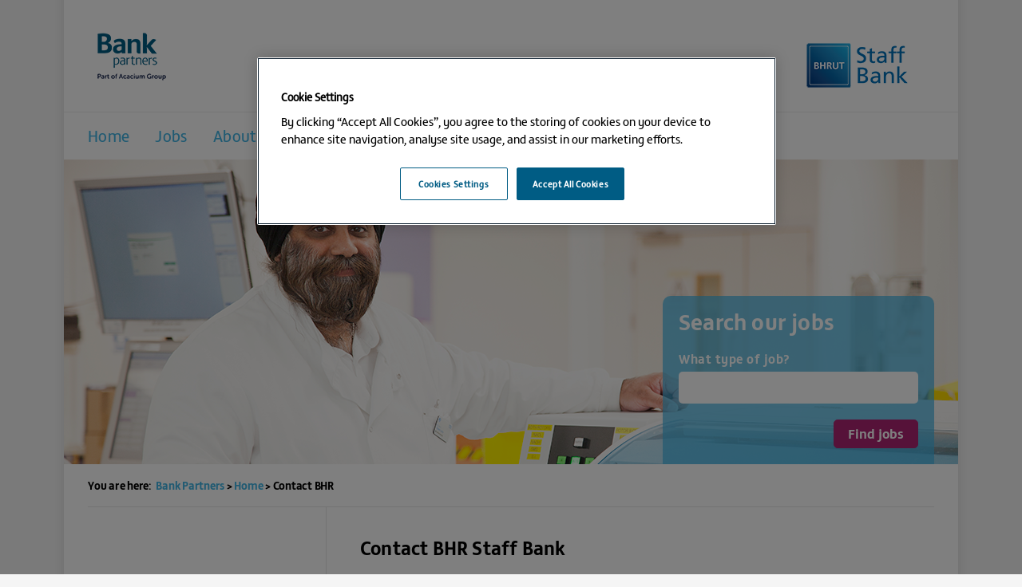

--- FILE ---
content_type: text/html; charset=utf-8
request_url: https://www.bankpartners.co.uk/barking-havering-redbridge/contact-us/
body_size: 20575
content:

<!DOCTYPE html>
<html lang="en">
    <head><meta charset="utf-8" /><meta http-equiv="X-UA-Compatible" content="IE=edge,chrome=1" /><meta name="viewport" content="width=1140" /><link id="uxStylesheet" rel="stylesheet" href="/_resx/microsite/cssx/25-922D80A039FCDF9086332251A560CD08F491416D.css" /><title>
	Contact Barking, Havering and Redbridge University Hospitals NHS Trust 
</title><link id="uxCanonicalUrl" rel="canonical" href="https://www.bankpartners.co.uk/barking-havering-redbridge/contact-us/" /><meta id="uxRobotsMeta" name="robots" content="index,follow" /><meta id="uxGoogleBotMeta" name="googlebot" content="index,snippet,archive,follow" />
<!-- Begin Inspectlet Embed Code -->
<script type="text/javascript" id="inspectletjs">
window.__insp = window.__insp || [];
__insp.push(['wid', 483011602]);
(function() {function __ldinsp(){var insp = document.createElement('script'); insp.type = 'text/javascript'; insp.async = true; insp.id = "inspsync"; insp.src = ('https:' == document.location.protocol ? 'https' : 'http') + '://cdn.inspectlet.com/inspectlet.js'; var x = document.getElementsByTagName('script')[0]; x.parentNode.insertBefore(insp, x); }  if (window.attachEvent) window.attachEvent('onload', __ldinsp);  else window.addEventListener('load', __ldinsp, false);  })();  </script>  <!-- End Inspectlet Embed Code -->
<!-- Facebook Pixel Code -->
<script>
!function(f,b,e,v,n,t,s){if(f.fbq)return;n=f.fbq=function(){n.callMethod?
n.callMethod.apply(n,arguments):n.queue.push(arguments)};if(!f._fbq)f._fbq=n;
n.push=n;n.loaded=!0;n.version='2.0';n.queue=[];t=b.createElement(e);t.async=!0;
t.src=v;s=b.getElementsByTagName(e)[0];s.parentNode.insertBefore(t,s)}(window,
document,'script','https://connect.facebook.net/en_US/fbevents.js');
fbq('init', '238998983179557');
fbq('track', 'PageView');
</script>
<noscript><img height="1" width="1" style="display:none" src="https://www.facebook.com/tr?id=238998983179557&ev=PageView&noscript=1" /></noscript>
<!-- DO NOT MODIFY -->
<!-- End Facebook Pixel Code -->
<!-- Google Tag Manager -->
<script>(function(w,d,s,l,i){w[l]=w[l]||[];w[l].push({'gtm.start':
new Date().getTime(),event:'gtm.js'});var f=d.getElementsByTagName(s)[0],
j=d.createElement(s),dl=l!='dataLayer'?'&l='+l:'';j.async=true;j.src=
'https://www.googletagmanager.com/gtm.js?id='+i+dl;f.parentNode.insertBefore(j,f);
})(window,document,'script','dataLayer','GTM-WLG5M4B');</script>
<!-- End Google Tag Manager -->
<style>
.header-links { width: 125px }
</style>

		<!--[if lt IE 9]><script type="text/javascript" src="/_resx/js/html5shiv.min.js"></script><![endif]-->
        </head>
    <body >
        <!-- Google Tag Manager (noscript) -->  
<noscript><iframe src="https://www.googletagmanager.com/ns.html?id=GTM-WLG5M4B"  height="0" width="0" style="display:none;visibility:hidden"></iframe></noscript>
<!-- End Google Tag Manager (noscript) -->
<script>  
var exdate=new Date();  exdate.setDate(exdate.getDate() + 3650);  
var c_value=escape('true-1') + "; path=/; expires="+exdate.toUTCString();  
document.cookie="cookienoticecookie=" + c_value;  
</script>

        
<div id="cookienotice" style="display: none;">
    <div id="cookienoticetext">This site uses <strong>cookies</strong>.&nbsp;By continuing to use this site <strong>you consent to our use of cookies </strong>unless you have <a class="cookienoticereadmore" href="/privacy-policy/">disabled them</a>.</div>
	<div id="cookienoticeclose"><a href="javascript:;">Close</a></div>
</div>

		<ul class="skip-links">
			<li><a href="#primary-nav">Skip to main navigation</a></li>
			<li><a href="#content-start">Skip to content</a></li>
		</ul>

		<form name="form1" action="" method="post" onsubmit="if (window.WebForm_OnSubmit) { return WebForm_OnSubmit(); } else { return true; }" id="form1">
<div class="aspNetHidden">
<input type="hidden" name="__EVENTTARGET" id="__EVENTTARGET" value="" />
<input type="hidden" name="__EVENTARGUMENT" id="__EVENTARGUMENT" value="" />
<input type="hidden" name="__VIEWSTATE" id="__VIEWSTATE" value="rjhWfv9pBXcHQUjc9cZOP1VVYt2JZChYkTdI6O1y8gSsR0MGMsVOTSRbOUMe9T9fY470TMdoCYQ2ZVIbr94B0cDIUqyArsTYNdoj5inkoIs=" />
</div>

<script type="text/javascript">
//<![CDATA[
var theForm = document.forms['form1'];
if (!theForm) {
    theForm = document.form1;
}
function __doPostBack(eventTarget, eventArgument) {
    if (!theForm.onsubmit || (theForm.onsubmit() != false)) {
        theForm.__EVENTTARGET.value = eventTarget;
        theForm.__EVENTARGUMENT.value = eventArgument;
        theForm.submit();
    }
}
//]]>
</script>


<script src="/WebResource.axd?d=pynGkmcFUV13He1Qd6_TZBTL1853C_A8YCHRKjOPh2pX-34cIMZauSn_I6WOudvle9RBp2qjke-wNyQjr_h60w2&amp;t=638901771720898773" type="text/javascript"></script>


<script src="https://www.google.com/recaptcha/api.js" type="text/javascript"></script>
<script src="/WebResource.axd?d=x2nkrMJGXkMELz33nwnakGDz7CRZGrRLfl3H-yXwXUB00o96r8te8yBNgCCYtYIkidhkx-atRBYQAjxjVimu-x0qXbQ2I4F9CFKjMV2zrJg1&amp;t=638901771720898773" type="text/javascript"></script>
<script type="text/javascript">
//<![CDATA[
function WebForm_OnSubmit() {
if (typeof(ValidatorOnSubmit) == "function" && ValidatorOnSubmit() == false) return false;
return true;
}
//]]>
</script>

<div class="aspNetHidden">

	<input type="hidden" name="__VIEWSTATEGENERATOR" id="__VIEWSTATEGENERATOR" value="62A01D40" />
</div>
		
			<header class="site-header">
                
				<div class="header-logos clearfix">
                    <div class="operator-logo">
                        
					    <span></span><a href="/"><img src="/_resx/imageresource/D5BBBB48F0EAEB9350B0A9D240344CB869D54C70-4806143-0-0-0" alt="Operated by Bank partners" /></a>
                        
                    </div>
                    <div class="trust-logo">
                        
					    <span></span><a href="/barking-havering-redbridge/"><img src="/_resx/imageresource/2AF35512B360DB07F5836CE05006A62FA1A58AC6-4806144-0-0-0" alt="BHR NHS Trust" /></a>
                        
                    </div>
				</div>
                
				<div class="header-navigation clearfix">
					<nav id="primary-nav" class="primary-nav">
						<ul>
                            
                            <li ><span><a href="/barking-havering-redbridge/">Home</a></span></li>
                            
                            <li ><span><a href="/barking-havering-redbridge/jobs/">Jobs</a></span></li>
                            
                            <li ><span><a href="/barking-havering-redbridge/about-us/">About BHR</a></span></li>
                            
                            <li ><span><a href="/barking-havering-redbridge/our-locations/">Our locations</a></span></li>
                            
                            <li ><span><a href="/barking-havering-redbridge/faqs/">FAQs</a></span></li>
                            
                            <li class="active"><span><a href="/barking-havering-redbridge/contact-us/">Contact BHR</a></span></li>
                            
						</ul>
					</nav>
                    
				</div>
			</header>

			
<section id="content-start" class="main">
	
<div class="masthead">
    
	<img src="/_resx/imageresource/2CABEAA3D7C8346F5685E2BDD4DE028B1DACCB5F-4806148-0-0-0" alt="" width="1120" />
    <div id="ContentPlaceHolder1_uxMastheadWithSearch_uxSearchForm" class="quick-search" onkeypress="javascript:return WebForm_FireDefaultButton(event, &#39;ContentPlaceHolder1_uxMastheadWithSearch_uxSearch&#39;)">
	
		<fieldset>								
			<legend>Search our jobs</legend>
			<label for="keywords">What type of job?</label>
            <input name="ctl00$ContentPlaceHolder1$uxMastheadWithSearch$uxKeywords" type="text" id="ContentPlaceHolder1_uxMastheadWithSearch_uxKeywords" />
            <input type="submit" name="ctl00$ContentPlaceHolder1$uxMastheadWithSearch$uxSearch" value="Find jobs" id="ContentPlaceHolder1_uxMastheadWithSearch_uxSearch" class="button button2 big" />
		</fieldset>
    
</div>
</div>
	<div class="content-wrap">
        
<div class="clearfix"><nav class="breadcrumbs">
    You are here:&nbsp;
    
        <a href="/">Bank Partners</a>
        &gt;
        <a href="/barking-havering-redbridge/">Home</a>
        &gt;
        <span>Contact BHR</span>
        
</nav></div>

		<div class="two-cols-right clearfix">
			<aside>
                
                
			</aside>
			<section>
				<div class="content">	
					<h1>Contact BHR Staff Bank</h1>
                    <p>If you have any questions or want to speak to the BHRUT Staff Bank team about any opportunities, please call <strong>0333 188 1917</strong> or complete the below form to email us.</p>
				</div>
				<div class="contact-main clearfix">
					<div class="details">
						<h2>Barking, Havering and Redbridge University Hospitals NHS Trust</h2>
						<span class="address">
							9 Appold Street,<br />London,<br />EC2A 2AP
						</span>
						<div class="google-map"><br /><a href="http://maps.google.co.uk/?q=EC2A+2AP" target="_blank">View on Google Maps</a></div>
					</div>
					<a href="http://maps.google.co.uk/?q=EC2A+2AP" target="_blank">
						<img src="/_resx/imageresource/368DE9FA862EC53CC42A468E0523E7D6431303ED-4806150-0-0-0" alt="" width="369" height="228" />
					</a>
				</div>
				<div class="content">	
					<h2 class="h1">Email us</h2>
                    
				</div>
                <div id="ContentPlaceHolder1_uxSendUsAnEmailForm_uxValidationSummary" class="error-summary clearfix" style="display:none;">

</div>
<div id="ContentPlaceHolder1_uxSendUsAnEmailForm_uxForm" onkeypress="javascript:return WebForm_FireDefaultButton(event, &#39;ContentPlaceHolder1_uxSendUsAnEmailForm_uxSubmit&#39;)">
	
<fieldset class="form no-legend">
	<legend class="hidden">Send us an email</legend>

    <div class="form-one-col field">
	    <label for="ContentPlaceHolder1_uxSendUsAnEmailForm_uxName">Your name</label>
	    <input name="ctl00$ContentPlaceHolder1$uxSendUsAnEmailForm$uxName" type="text" maxlength="50" id="ContentPlaceHolder1_uxSendUsAnEmailForm_uxName" />
        <div class="error-container">
            <span id="ContentPlaceHolder1_uxSendUsAnEmailForm_ctl00" class="field-validation-error" style="display:none;">Name is a required field</span>
        </div>
    </div>
    
    <div class="form-two-cols clearfix">
        <div class="field left">
	        <label for="ContentPlaceHolder1_uxSendUsAnEmailForm_uxTelephone">Phone number</label>
	        <input name="ctl00$ContentPlaceHolder1$uxSendUsAnEmailForm$uxTelephone" type="text" maxlength="100" id="ContentPlaceHolder1_uxSendUsAnEmailForm_uxTelephone" />
        </div>
        <div class="field right">
            <label for="ContentPlaceHolder1_uxSendUsAnEmailForm_uxEmail">Email address</label>
            <input name="ctl00$ContentPlaceHolder1$uxSendUsAnEmailForm$uxEmail" type="text" maxlength="100" id="ContentPlaceHolder1_uxSendUsAnEmailForm_uxEmail" />
            <div class="error-container">
                <span id="ContentPlaceHolder1_uxSendUsAnEmailForm_ctl01" class="field-validation-error" style="display:none;">Email address is a required field</span>
                <span id="ContentPlaceHolder1_uxSendUsAnEmailForm_ctl02" class="field-validation-error" style="display:none;">Please enter a valid email address</span>
            </div>
        </div>


    </div>

    <div class="form-one-col field">      
        <label for="ContentPlaceHolder1_uxSendUsAnEmailForm_uxMessage">Message</label>
	    <textarea name="ctl00$ContentPlaceHolder1$uxSendUsAnEmailForm$uxMessage" rows="8" cols="20" id="ContentPlaceHolder1_uxSendUsAnEmailForm_uxMessage">
</textarea>
        <div class="error-container">
            <span id="ContentPlaceHolder1_uxSendUsAnEmailForm_ctl03" class="field-validation-error" style="display:none;">Message is a required field</span>
        </div>
    </div>

    <div class="form-one-col field">
        <label>Spam Prevention: <span class="req">*</span></label>
        <div class="g-recaptcha" data-sitekey="6LeYwEsUAAAAAEGsaxjfRTZWKJcpz6J0F0DqX1Hh"></div>
        <span id="ContentPlaceHolder1_uxSendUsAnEmailForm_uxCaptchaValidator" style="display:none;"></span>
    </div>

    
    <div class="consent">
		<div>
		    <span id="ContentPlaceHolder1_uxSendUsAnEmailForm_uxPrivacyNotice">You confirm that by submitting your personal data that you have read and understood our <a href="/privacy-policy/" target="_blank">privacy notice</a>. We only share your personal data with our <a href="/affiliates/" target="_blank">group companies</a> and those categories of third parties identified in this privacy notice.</span>
		</div>
	</div>
    
			
	<div class="buttons clearfix">
	    <input type="submit" name="ctl00$ContentPlaceHolder1$uxSendUsAnEmailForm$uxSubmit" value="Send" onclick="javascript:WebForm_DoPostBackWithOptions(new WebForm_PostBackOptions(&quot;ctl00$ContentPlaceHolder1$uxSendUsAnEmailForm$uxSubmit&quot;, &quot;&quot;, true, &quot;SendUsAnEmail&quot;, &quot;&quot;, false, false))" id="ContentPlaceHolder1_uxSendUsAnEmailForm_uxSubmit" class="button button3 right" />	
	</div>
							
</fieldset>

</div> 


			</section>
		</div>
	</div>
</section>


			<footer class="site-footer">
				<div class="footer-content">
					<div class="clearfix">
                        
						<div class="site-footer-left">
                            
                            <a class="operator-logo" href="/"><img src="/_resx/imageresource/3B8C4992E7DEF1A8428B01E9807043D0F38E7911-4806149-0-0-0" alt="Operated by Bank partners" /></a>
                            
							<a href="/privacy-policy/">Privacy policy &amp; cookies</a>						
                            
						</div>
                        
						<div class="site-footer-right">
							<div>
                                
								<div class="tag-line">Changing lives through working together</div>
                                
							    <a href="https://www.bhrhospitals.nhs.uk/">Visit bhrhospitals.nhs.uk</a>						
                                
							</div>
						</div>
                        
					</div>
				</div>
			</footer>

            <script type="text/javascript" src="/_resx/jsx/combined-ms-2EB5E2F267A9F86C7CE01FAE72B66A0DD5B5C439.js"></script>
            <!--[if lte IE 7]><script type="text/javascript" src="/_resx/microsite/js/jquery.corner.js"></script><![endif]-->
            <script type="text/javascript" src="/_lists/E8D2A22F58408FD6430101051BCA1ABA6D8AFB23.js"></script>
		    <script type="text/javascript">
		        BuildJS();
		    </script>
        
<script type="text/javascript">
//<![CDATA[
var Page_ValidationSummaries =  new Array(document.getElementById("ContentPlaceHolder1_uxSendUsAnEmailForm_uxValidationSummary"));
var Page_Validators =  new Array(document.getElementById("ContentPlaceHolder1_uxSendUsAnEmailForm_ctl00"), document.getElementById("ContentPlaceHolder1_uxSendUsAnEmailForm_ctl01"), document.getElementById("ContentPlaceHolder1_uxSendUsAnEmailForm_ctl02"), document.getElementById("ContentPlaceHolder1_uxSendUsAnEmailForm_ctl03"), document.getElementById("ContentPlaceHolder1_uxSendUsAnEmailForm_uxCaptchaValidator"));
//]]>
</script>

<script type="text/javascript">
//<![CDATA[
var ContentPlaceHolder1_uxSendUsAnEmailForm_uxValidationSummary = document.all ? document.all["ContentPlaceHolder1_uxSendUsAnEmailForm_uxValidationSummary"] : document.getElementById("ContentPlaceHolder1_uxSendUsAnEmailForm_uxValidationSummary");
ContentPlaceHolder1_uxSendUsAnEmailForm_uxValidationSummary.validationGroup = "SendUsAnEmail";
var ContentPlaceHolder1_uxSendUsAnEmailForm_ctl00 = document.all ? document.all["ContentPlaceHolder1_uxSendUsAnEmailForm_ctl00"] : document.getElementById("ContentPlaceHolder1_uxSendUsAnEmailForm_ctl00");
ContentPlaceHolder1_uxSendUsAnEmailForm_ctl00.controltovalidate = "ContentPlaceHolder1_uxSendUsAnEmailForm_uxName";
ContentPlaceHolder1_uxSendUsAnEmailForm_ctl00.errormessage = "Name is a required field";
ContentPlaceHolder1_uxSendUsAnEmailForm_ctl00.display = "Dynamic";
ContentPlaceHolder1_uxSendUsAnEmailForm_ctl00.validationGroup = "SendUsAnEmail";
ContentPlaceHolder1_uxSendUsAnEmailForm_ctl00.evaluationfunction = "RequiredFieldValidatorEvaluateIsValid";
ContentPlaceHolder1_uxSendUsAnEmailForm_ctl00.initialvalue = "";
var ContentPlaceHolder1_uxSendUsAnEmailForm_ctl01 = document.all ? document.all["ContentPlaceHolder1_uxSendUsAnEmailForm_ctl01"] : document.getElementById("ContentPlaceHolder1_uxSendUsAnEmailForm_ctl01");
ContentPlaceHolder1_uxSendUsAnEmailForm_ctl01.controltovalidate = "ContentPlaceHolder1_uxSendUsAnEmailForm_uxEmail";
ContentPlaceHolder1_uxSendUsAnEmailForm_ctl01.errormessage = "Email address is a required field";
ContentPlaceHolder1_uxSendUsAnEmailForm_ctl01.display = "Dynamic";
ContentPlaceHolder1_uxSendUsAnEmailForm_ctl01.validationGroup = "SendUsAnEmail";
ContentPlaceHolder1_uxSendUsAnEmailForm_ctl01.evaluationfunction = "RequiredFieldValidatorEvaluateIsValid";
ContentPlaceHolder1_uxSendUsAnEmailForm_ctl01.initialvalue = "";
var ContentPlaceHolder1_uxSendUsAnEmailForm_ctl02 = document.all ? document.all["ContentPlaceHolder1_uxSendUsAnEmailForm_ctl02"] : document.getElementById("ContentPlaceHolder1_uxSendUsAnEmailForm_ctl02");
ContentPlaceHolder1_uxSendUsAnEmailForm_ctl02.controltovalidate = "ContentPlaceHolder1_uxSendUsAnEmailForm_uxEmail";
ContentPlaceHolder1_uxSendUsAnEmailForm_ctl02.errormessage = "Please enter a valid email address";
ContentPlaceHolder1_uxSendUsAnEmailForm_ctl02.display = "Dynamic";
ContentPlaceHolder1_uxSendUsAnEmailForm_ctl02.validationGroup = "SendUsAnEmail";
ContentPlaceHolder1_uxSendUsAnEmailForm_ctl02.evaluationfunction = "RegularExpressionValidatorEvaluateIsValid";
ContentPlaceHolder1_uxSendUsAnEmailForm_ctl02.validationexpression = "[^\\s@]+@[^\\s@]+\\.[^\\s@]+";
var ContentPlaceHolder1_uxSendUsAnEmailForm_ctl03 = document.all ? document.all["ContentPlaceHolder1_uxSendUsAnEmailForm_ctl03"] : document.getElementById("ContentPlaceHolder1_uxSendUsAnEmailForm_ctl03");
ContentPlaceHolder1_uxSendUsAnEmailForm_ctl03.controltovalidate = "ContentPlaceHolder1_uxSendUsAnEmailForm_uxMessage";
ContentPlaceHolder1_uxSendUsAnEmailForm_ctl03.errormessage = "Message is a required field";
ContentPlaceHolder1_uxSendUsAnEmailForm_ctl03.display = "Dynamic";
ContentPlaceHolder1_uxSendUsAnEmailForm_ctl03.validationGroup = "SendUsAnEmail";
ContentPlaceHolder1_uxSendUsAnEmailForm_ctl03.evaluationfunction = "RequiredFieldValidatorEvaluateIsValid";
ContentPlaceHolder1_uxSendUsAnEmailForm_ctl03.initialvalue = "";
var ContentPlaceHolder1_uxSendUsAnEmailForm_uxCaptchaValidator = document.all ? document.all["ContentPlaceHolder1_uxSendUsAnEmailForm_uxCaptchaValidator"] : document.getElementById("ContentPlaceHolder1_uxSendUsAnEmailForm_uxCaptchaValidator");
ContentPlaceHolder1_uxSendUsAnEmailForm_uxCaptchaValidator.controltovalidate = "ContentPlaceHolder1_uxSendUsAnEmailForm_uxMessage";
ContentPlaceHolder1_uxSendUsAnEmailForm_uxCaptchaValidator.errormessage = "Please confirm you are not a robot";
ContentPlaceHolder1_uxSendUsAnEmailForm_uxCaptchaValidator.display = "None";
ContentPlaceHolder1_uxSendUsAnEmailForm_uxCaptchaValidator.validationGroup = "SendUsAnEmail";
ContentPlaceHolder1_uxSendUsAnEmailForm_uxCaptchaValidator.evaluationfunction = "CustomValidatorEvaluateIsValid";
//]]>
</script>


<script type="text/javascript">
//<![CDATA[
BuildJS.InitialiseCookieNotice(5, 'cookienoticecookie', 180);
window.InlineSendUsAnEmailForm = {};
window.InlineSendUsAnEmailForm.scrollToValidationSummary = function InlineSendUsAnEmailForm_scrollToValidationSummary() {
    $("html,body").animate({scrollTop: $('#ContentPlaceHolder1_uxSendUsAnEmailForm_uxValidationSummary').offset().top-100});
};
$(function () {
    var backup_ValidationSummaryOnSubmit = ValidationSummaryOnSubmit;
    ValidationSummaryOnSubmit = function (validationGroup) {
        var backup_ScrollTo = window.scrollTo;
        window.scrollTo = function () { };
        backup_ValidationSummaryOnSubmit(validationGroup);
        window.scrollTo = backup_ScrollTo;
        InlineSendUsAnEmailForm.scrollToValidationSummary();
    };
});
var Page_ValidationActive = false;
if (typeof(ValidatorOnLoad) == "function") {
    ValidatorOnLoad();
}

function ValidatorOnSubmit() {
    if (Page_ValidationActive) {
        return ValidatorCommonOnSubmit();
    }
    else {
        return true;
    }
}
        //]]>
</script>
</form> 
    </body>
</html>

--- FILE ---
content_type: text/html; charset=utf-8
request_url: https://www.google.com/recaptcha/api2/anchor?ar=1&k=6LeYwEsUAAAAAEGsaxjfRTZWKJcpz6J0F0DqX1Hh&co=aHR0cHM6Ly93d3cuYmFua3BhcnRuZXJzLmNvLnVrOjQ0Mw..&hl=en&v=PoyoqOPhxBO7pBk68S4YbpHZ&size=normal&anchor-ms=20000&execute-ms=30000&cb=qsnflo6ehm45
body_size: 49446
content:
<!DOCTYPE HTML><html dir="ltr" lang="en"><head><meta http-equiv="Content-Type" content="text/html; charset=UTF-8">
<meta http-equiv="X-UA-Compatible" content="IE=edge">
<title>reCAPTCHA</title>
<style type="text/css">
/* cyrillic-ext */
@font-face {
  font-family: 'Roboto';
  font-style: normal;
  font-weight: 400;
  font-stretch: 100%;
  src: url(//fonts.gstatic.com/s/roboto/v48/KFO7CnqEu92Fr1ME7kSn66aGLdTylUAMa3GUBHMdazTgWw.woff2) format('woff2');
  unicode-range: U+0460-052F, U+1C80-1C8A, U+20B4, U+2DE0-2DFF, U+A640-A69F, U+FE2E-FE2F;
}
/* cyrillic */
@font-face {
  font-family: 'Roboto';
  font-style: normal;
  font-weight: 400;
  font-stretch: 100%;
  src: url(//fonts.gstatic.com/s/roboto/v48/KFO7CnqEu92Fr1ME7kSn66aGLdTylUAMa3iUBHMdazTgWw.woff2) format('woff2');
  unicode-range: U+0301, U+0400-045F, U+0490-0491, U+04B0-04B1, U+2116;
}
/* greek-ext */
@font-face {
  font-family: 'Roboto';
  font-style: normal;
  font-weight: 400;
  font-stretch: 100%;
  src: url(//fonts.gstatic.com/s/roboto/v48/KFO7CnqEu92Fr1ME7kSn66aGLdTylUAMa3CUBHMdazTgWw.woff2) format('woff2');
  unicode-range: U+1F00-1FFF;
}
/* greek */
@font-face {
  font-family: 'Roboto';
  font-style: normal;
  font-weight: 400;
  font-stretch: 100%;
  src: url(//fonts.gstatic.com/s/roboto/v48/KFO7CnqEu92Fr1ME7kSn66aGLdTylUAMa3-UBHMdazTgWw.woff2) format('woff2');
  unicode-range: U+0370-0377, U+037A-037F, U+0384-038A, U+038C, U+038E-03A1, U+03A3-03FF;
}
/* math */
@font-face {
  font-family: 'Roboto';
  font-style: normal;
  font-weight: 400;
  font-stretch: 100%;
  src: url(//fonts.gstatic.com/s/roboto/v48/KFO7CnqEu92Fr1ME7kSn66aGLdTylUAMawCUBHMdazTgWw.woff2) format('woff2');
  unicode-range: U+0302-0303, U+0305, U+0307-0308, U+0310, U+0312, U+0315, U+031A, U+0326-0327, U+032C, U+032F-0330, U+0332-0333, U+0338, U+033A, U+0346, U+034D, U+0391-03A1, U+03A3-03A9, U+03B1-03C9, U+03D1, U+03D5-03D6, U+03F0-03F1, U+03F4-03F5, U+2016-2017, U+2034-2038, U+203C, U+2040, U+2043, U+2047, U+2050, U+2057, U+205F, U+2070-2071, U+2074-208E, U+2090-209C, U+20D0-20DC, U+20E1, U+20E5-20EF, U+2100-2112, U+2114-2115, U+2117-2121, U+2123-214F, U+2190, U+2192, U+2194-21AE, U+21B0-21E5, U+21F1-21F2, U+21F4-2211, U+2213-2214, U+2216-22FF, U+2308-230B, U+2310, U+2319, U+231C-2321, U+2336-237A, U+237C, U+2395, U+239B-23B7, U+23D0, U+23DC-23E1, U+2474-2475, U+25AF, U+25B3, U+25B7, U+25BD, U+25C1, U+25CA, U+25CC, U+25FB, U+266D-266F, U+27C0-27FF, U+2900-2AFF, U+2B0E-2B11, U+2B30-2B4C, U+2BFE, U+3030, U+FF5B, U+FF5D, U+1D400-1D7FF, U+1EE00-1EEFF;
}
/* symbols */
@font-face {
  font-family: 'Roboto';
  font-style: normal;
  font-weight: 400;
  font-stretch: 100%;
  src: url(//fonts.gstatic.com/s/roboto/v48/KFO7CnqEu92Fr1ME7kSn66aGLdTylUAMaxKUBHMdazTgWw.woff2) format('woff2');
  unicode-range: U+0001-000C, U+000E-001F, U+007F-009F, U+20DD-20E0, U+20E2-20E4, U+2150-218F, U+2190, U+2192, U+2194-2199, U+21AF, U+21E6-21F0, U+21F3, U+2218-2219, U+2299, U+22C4-22C6, U+2300-243F, U+2440-244A, U+2460-24FF, U+25A0-27BF, U+2800-28FF, U+2921-2922, U+2981, U+29BF, U+29EB, U+2B00-2BFF, U+4DC0-4DFF, U+FFF9-FFFB, U+10140-1018E, U+10190-1019C, U+101A0, U+101D0-101FD, U+102E0-102FB, U+10E60-10E7E, U+1D2C0-1D2D3, U+1D2E0-1D37F, U+1F000-1F0FF, U+1F100-1F1AD, U+1F1E6-1F1FF, U+1F30D-1F30F, U+1F315, U+1F31C, U+1F31E, U+1F320-1F32C, U+1F336, U+1F378, U+1F37D, U+1F382, U+1F393-1F39F, U+1F3A7-1F3A8, U+1F3AC-1F3AF, U+1F3C2, U+1F3C4-1F3C6, U+1F3CA-1F3CE, U+1F3D4-1F3E0, U+1F3ED, U+1F3F1-1F3F3, U+1F3F5-1F3F7, U+1F408, U+1F415, U+1F41F, U+1F426, U+1F43F, U+1F441-1F442, U+1F444, U+1F446-1F449, U+1F44C-1F44E, U+1F453, U+1F46A, U+1F47D, U+1F4A3, U+1F4B0, U+1F4B3, U+1F4B9, U+1F4BB, U+1F4BF, U+1F4C8-1F4CB, U+1F4D6, U+1F4DA, U+1F4DF, U+1F4E3-1F4E6, U+1F4EA-1F4ED, U+1F4F7, U+1F4F9-1F4FB, U+1F4FD-1F4FE, U+1F503, U+1F507-1F50B, U+1F50D, U+1F512-1F513, U+1F53E-1F54A, U+1F54F-1F5FA, U+1F610, U+1F650-1F67F, U+1F687, U+1F68D, U+1F691, U+1F694, U+1F698, U+1F6AD, U+1F6B2, U+1F6B9-1F6BA, U+1F6BC, U+1F6C6-1F6CF, U+1F6D3-1F6D7, U+1F6E0-1F6EA, U+1F6F0-1F6F3, U+1F6F7-1F6FC, U+1F700-1F7FF, U+1F800-1F80B, U+1F810-1F847, U+1F850-1F859, U+1F860-1F887, U+1F890-1F8AD, U+1F8B0-1F8BB, U+1F8C0-1F8C1, U+1F900-1F90B, U+1F93B, U+1F946, U+1F984, U+1F996, U+1F9E9, U+1FA00-1FA6F, U+1FA70-1FA7C, U+1FA80-1FA89, U+1FA8F-1FAC6, U+1FACE-1FADC, U+1FADF-1FAE9, U+1FAF0-1FAF8, U+1FB00-1FBFF;
}
/* vietnamese */
@font-face {
  font-family: 'Roboto';
  font-style: normal;
  font-weight: 400;
  font-stretch: 100%;
  src: url(//fonts.gstatic.com/s/roboto/v48/KFO7CnqEu92Fr1ME7kSn66aGLdTylUAMa3OUBHMdazTgWw.woff2) format('woff2');
  unicode-range: U+0102-0103, U+0110-0111, U+0128-0129, U+0168-0169, U+01A0-01A1, U+01AF-01B0, U+0300-0301, U+0303-0304, U+0308-0309, U+0323, U+0329, U+1EA0-1EF9, U+20AB;
}
/* latin-ext */
@font-face {
  font-family: 'Roboto';
  font-style: normal;
  font-weight: 400;
  font-stretch: 100%;
  src: url(//fonts.gstatic.com/s/roboto/v48/KFO7CnqEu92Fr1ME7kSn66aGLdTylUAMa3KUBHMdazTgWw.woff2) format('woff2');
  unicode-range: U+0100-02BA, U+02BD-02C5, U+02C7-02CC, U+02CE-02D7, U+02DD-02FF, U+0304, U+0308, U+0329, U+1D00-1DBF, U+1E00-1E9F, U+1EF2-1EFF, U+2020, U+20A0-20AB, U+20AD-20C0, U+2113, U+2C60-2C7F, U+A720-A7FF;
}
/* latin */
@font-face {
  font-family: 'Roboto';
  font-style: normal;
  font-weight: 400;
  font-stretch: 100%;
  src: url(//fonts.gstatic.com/s/roboto/v48/KFO7CnqEu92Fr1ME7kSn66aGLdTylUAMa3yUBHMdazQ.woff2) format('woff2');
  unicode-range: U+0000-00FF, U+0131, U+0152-0153, U+02BB-02BC, U+02C6, U+02DA, U+02DC, U+0304, U+0308, U+0329, U+2000-206F, U+20AC, U+2122, U+2191, U+2193, U+2212, U+2215, U+FEFF, U+FFFD;
}
/* cyrillic-ext */
@font-face {
  font-family: 'Roboto';
  font-style: normal;
  font-weight: 500;
  font-stretch: 100%;
  src: url(//fonts.gstatic.com/s/roboto/v48/KFO7CnqEu92Fr1ME7kSn66aGLdTylUAMa3GUBHMdazTgWw.woff2) format('woff2');
  unicode-range: U+0460-052F, U+1C80-1C8A, U+20B4, U+2DE0-2DFF, U+A640-A69F, U+FE2E-FE2F;
}
/* cyrillic */
@font-face {
  font-family: 'Roboto';
  font-style: normal;
  font-weight: 500;
  font-stretch: 100%;
  src: url(//fonts.gstatic.com/s/roboto/v48/KFO7CnqEu92Fr1ME7kSn66aGLdTylUAMa3iUBHMdazTgWw.woff2) format('woff2');
  unicode-range: U+0301, U+0400-045F, U+0490-0491, U+04B0-04B1, U+2116;
}
/* greek-ext */
@font-face {
  font-family: 'Roboto';
  font-style: normal;
  font-weight: 500;
  font-stretch: 100%;
  src: url(//fonts.gstatic.com/s/roboto/v48/KFO7CnqEu92Fr1ME7kSn66aGLdTylUAMa3CUBHMdazTgWw.woff2) format('woff2');
  unicode-range: U+1F00-1FFF;
}
/* greek */
@font-face {
  font-family: 'Roboto';
  font-style: normal;
  font-weight: 500;
  font-stretch: 100%;
  src: url(//fonts.gstatic.com/s/roboto/v48/KFO7CnqEu92Fr1ME7kSn66aGLdTylUAMa3-UBHMdazTgWw.woff2) format('woff2');
  unicode-range: U+0370-0377, U+037A-037F, U+0384-038A, U+038C, U+038E-03A1, U+03A3-03FF;
}
/* math */
@font-face {
  font-family: 'Roboto';
  font-style: normal;
  font-weight: 500;
  font-stretch: 100%;
  src: url(//fonts.gstatic.com/s/roboto/v48/KFO7CnqEu92Fr1ME7kSn66aGLdTylUAMawCUBHMdazTgWw.woff2) format('woff2');
  unicode-range: U+0302-0303, U+0305, U+0307-0308, U+0310, U+0312, U+0315, U+031A, U+0326-0327, U+032C, U+032F-0330, U+0332-0333, U+0338, U+033A, U+0346, U+034D, U+0391-03A1, U+03A3-03A9, U+03B1-03C9, U+03D1, U+03D5-03D6, U+03F0-03F1, U+03F4-03F5, U+2016-2017, U+2034-2038, U+203C, U+2040, U+2043, U+2047, U+2050, U+2057, U+205F, U+2070-2071, U+2074-208E, U+2090-209C, U+20D0-20DC, U+20E1, U+20E5-20EF, U+2100-2112, U+2114-2115, U+2117-2121, U+2123-214F, U+2190, U+2192, U+2194-21AE, U+21B0-21E5, U+21F1-21F2, U+21F4-2211, U+2213-2214, U+2216-22FF, U+2308-230B, U+2310, U+2319, U+231C-2321, U+2336-237A, U+237C, U+2395, U+239B-23B7, U+23D0, U+23DC-23E1, U+2474-2475, U+25AF, U+25B3, U+25B7, U+25BD, U+25C1, U+25CA, U+25CC, U+25FB, U+266D-266F, U+27C0-27FF, U+2900-2AFF, U+2B0E-2B11, U+2B30-2B4C, U+2BFE, U+3030, U+FF5B, U+FF5D, U+1D400-1D7FF, U+1EE00-1EEFF;
}
/* symbols */
@font-face {
  font-family: 'Roboto';
  font-style: normal;
  font-weight: 500;
  font-stretch: 100%;
  src: url(//fonts.gstatic.com/s/roboto/v48/KFO7CnqEu92Fr1ME7kSn66aGLdTylUAMaxKUBHMdazTgWw.woff2) format('woff2');
  unicode-range: U+0001-000C, U+000E-001F, U+007F-009F, U+20DD-20E0, U+20E2-20E4, U+2150-218F, U+2190, U+2192, U+2194-2199, U+21AF, U+21E6-21F0, U+21F3, U+2218-2219, U+2299, U+22C4-22C6, U+2300-243F, U+2440-244A, U+2460-24FF, U+25A0-27BF, U+2800-28FF, U+2921-2922, U+2981, U+29BF, U+29EB, U+2B00-2BFF, U+4DC0-4DFF, U+FFF9-FFFB, U+10140-1018E, U+10190-1019C, U+101A0, U+101D0-101FD, U+102E0-102FB, U+10E60-10E7E, U+1D2C0-1D2D3, U+1D2E0-1D37F, U+1F000-1F0FF, U+1F100-1F1AD, U+1F1E6-1F1FF, U+1F30D-1F30F, U+1F315, U+1F31C, U+1F31E, U+1F320-1F32C, U+1F336, U+1F378, U+1F37D, U+1F382, U+1F393-1F39F, U+1F3A7-1F3A8, U+1F3AC-1F3AF, U+1F3C2, U+1F3C4-1F3C6, U+1F3CA-1F3CE, U+1F3D4-1F3E0, U+1F3ED, U+1F3F1-1F3F3, U+1F3F5-1F3F7, U+1F408, U+1F415, U+1F41F, U+1F426, U+1F43F, U+1F441-1F442, U+1F444, U+1F446-1F449, U+1F44C-1F44E, U+1F453, U+1F46A, U+1F47D, U+1F4A3, U+1F4B0, U+1F4B3, U+1F4B9, U+1F4BB, U+1F4BF, U+1F4C8-1F4CB, U+1F4D6, U+1F4DA, U+1F4DF, U+1F4E3-1F4E6, U+1F4EA-1F4ED, U+1F4F7, U+1F4F9-1F4FB, U+1F4FD-1F4FE, U+1F503, U+1F507-1F50B, U+1F50D, U+1F512-1F513, U+1F53E-1F54A, U+1F54F-1F5FA, U+1F610, U+1F650-1F67F, U+1F687, U+1F68D, U+1F691, U+1F694, U+1F698, U+1F6AD, U+1F6B2, U+1F6B9-1F6BA, U+1F6BC, U+1F6C6-1F6CF, U+1F6D3-1F6D7, U+1F6E0-1F6EA, U+1F6F0-1F6F3, U+1F6F7-1F6FC, U+1F700-1F7FF, U+1F800-1F80B, U+1F810-1F847, U+1F850-1F859, U+1F860-1F887, U+1F890-1F8AD, U+1F8B0-1F8BB, U+1F8C0-1F8C1, U+1F900-1F90B, U+1F93B, U+1F946, U+1F984, U+1F996, U+1F9E9, U+1FA00-1FA6F, U+1FA70-1FA7C, U+1FA80-1FA89, U+1FA8F-1FAC6, U+1FACE-1FADC, U+1FADF-1FAE9, U+1FAF0-1FAF8, U+1FB00-1FBFF;
}
/* vietnamese */
@font-face {
  font-family: 'Roboto';
  font-style: normal;
  font-weight: 500;
  font-stretch: 100%;
  src: url(//fonts.gstatic.com/s/roboto/v48/KFO7CnqEu92Fr1ME7kSn66aGLdTylUAMa3OUBHMdazTgWw.woff2) format('woff2');
  unicode-range: U+0102-0103, U+0110-0111, U+0128-0129, U+0168-0169, U+01A0-01A1, U+01AF-01B0, U+0300-0301, U+0303-0304, U+0308-0309, U+0323, U+0329, U+1EA0-1EF9, U+20AB;
}
/* latin-ext */
@font-face {
  font-family: 'Roboto';
  font-style: normal;
  font-weight: 500;
  font-stretch: 100%;
  src: url(//fonts.gstatic.com/s/roboto/v48/KFO7CnqEu92Fr1ME7kSn66aGLdTylUAMa3KUBHMdazTgWw.woff2) format('woff2');
  unicode-range: U+0100-02BA, U+02BD-02C5, U+02C7-02CC, U+02CE-02D7, U+02DD-02FF, U+0304, U+0308, U+0329, U+1D00-1DBF, U+1E00-1E9F, U+1EF2-1EFF, U+2020, U+20A0-20AB, U+20AD-20C0, U+2113, U+2C60-2C7F, U+A720-A7FF;
}
/* latin */
@font-face {
  font-family: 'Roboto';
  font-style: normal;
  font-weight: 500;
  font-stretch: 100%;
  src: url(//fonts.gstatic.com/s/roboto/v48/KFO7CnqEu92Fr1ME7kSn66aGLdTylUAMa3yUBHMdazQ.woff2) format('woff2');
  unicode-range: U+0000-00FF, U+0131, U+0152-0153, U+02BB-02BC, U+02C6, U+02DA, U+02DC, U+0304, U+0308, U+0329, U+2000-206F, U+20AC, U+2122, U+2191, U+2193, U+2212, U+2215, U+FEFF, U+FFFD;
}
/* cyrillic-ext */
@font-face {
  font-family: 'Roboto';
  font-style: normal;
  font-weight: 900;
  font-stretch: 100%;
  src: url(//fonts.gstatic.com/s/roboto/v48/KFO7CnqEu92Fr1ME7kSn66aGLdTylUAMa3GUBHMdazTgWw.woff2) format('woff2');
  unicode-range: U+0460-052F, U+1C80-1C8A, U+20B4, U+2DE0-2DFF, U+A640-A69F, U+FE2E-FE2F;
}
/* cyrillic */
@font-face {
  font-family: 'Roboto';
  font-style: normal;
  font-weight: 900;
  font-stretch: 100%;
  src: url(//fonts.gstatic.com/s/roboto/v48/KFO7CnqEu92Fr1ME7kSn66aGLdTylUAMa3iUBHMdazTgWw.woff2) format('woff2');
  unicode-range: U+0301, U+0400-045F, U+0490-0491, U+04B0-04B1, U+2116;
}
/* greek-ext */
@font-face {
  font-family: 'Roboto';
  font-style: normal;
  font-weight: 900;
  font-stretch: 100%;
  src: url(//fonts.gstatic.com/s/roboto/v48/KFO7CnqEu92Fr1ME7kSn66aGLdTylUAMa3CUBHMdazTgWw.woff2) format('woff2');
  unicode-range: U+1F00-1FFF;
}
/* greek */
@font-face {
  font-family: 'Roboto';
  font-style: normal;
  font-weight: 900;
  font-stretch: 100%;
  src: url(//fonts.gstatic.com/s/roboto/v48/KFO7CnqEu92Fr1ME7kSn66aGLdTylUAMa3-UBHMdazTgWw.woff2) format('woff2');
  unicode-range: U+0370-0377, U+037A-037F, U+0384-038A, U+038C, U+038E-03A1, U+03A3-03FF;
}
/* math */
@font-face {
  font-family: 'Roboto';
  font-style: normal;
  font-weight: 900;
  font-stretch: 100%;
  src: url(//fonts.gstatic.com/s/roboto/v48/KFO7CnqEu92Fr1ME7kSn66aGLdTylUAMawCUBHMdazTgWw.woff2) format('woff2');
  unicode-range: U+0302-0303, U+0305, U+0307-0308, U+0310, U+0312, U+0315, U+031A, U+0326-0327, U+032C, U+032F-0330, U+0332-0333, U+0338, U+033A, U+0346, U+034D, U+0391-03A1, U+03A3-03A9, U+03B1-03C9, U+03D1, U+03D5-03D6, U+03F0-03F1, U+03F4-03F5, U+2016-2017, U+2034-2038, U+203C, U+2040, U+2043, U+2047, U+2050, U+2057, U+205F, U+2070-2071, U+2074-208E, U+2090-209C, U+20D0-20DC, U+20E1, U+20E5-20EF, U+2100-2112, U+2114-2115, U+2117-2121, U+2123-214F, U+2190, U+2192, U+2194-21AE, U+21B0-21E5, U+21F1-21F2, U+21F4-2211, U+2213-2214, U+2216-22FF, U+2308-230B, U+2310, U+2319, U+231C-2321, U+2336-237A, U+237C, U+2395, U+239B-23B7, U+23D0, U+23DC-23E1, U+2474-2475, U+25AF, U+25B3, U+25B7, U+25BD, U+25C1, U+25CA, U+25CC, U+25FB, U+266D-266F, U+27C0-27FF, U+2900-2AFF, U+2B0E-2B11, U+2B30-2B4C, U+2BFE, U+3030, U+FF5B, U+FF5D, U+1D400-1D7FF, U+1EE00-1EEFF;
}
/* symbols */
@font-face {
  font-family: 'Roboto';
  font-style: normal;
  font-weight: 900;
  font-stretch: 100%;
  src: url(//fonts.gstatic.com/s/roboto/v48/KFO7CnqEu92Fr1ME7kSn66aGLdTylUAMaxKUBHMdazTgWw.woff2) format('woff2');
  unicode-range: U+0001-000C, U+000E-001F, U+007F-009F, U+20DD-20E0, U+20E2-20E4, U+2150-218F, U+2190, U+2192, U+2194-2199, U+21AF, U+21E6-21F0, U+21F3, U+2218-2219, U+2299, U+22C4-22C6, U+2300-243F, U+2440-244A, U+2460-24FF, U+25A0-27BF, U+2800-28FF, U+2921-2922, U+2981, U+29BF, U+29EB, U+2B00-2BFF, U+4DC0-4DFF, U+FFF9-FFFB, U+10140-1018E, U+10190-1019C, U+101A0, U+101D0-101FD, U+102E0-102FB, U+10E60-10E7E, U+1D2C0-1D2D3, U+1D2E0-1D37F, U+1F000-1F0FF, U+1F100-1F1AD, U+1F1E6-1F1FF, U+1F30D-1F30F, U+1F315, U+1F31C, U+1F31E, U+1F320-1F32C, U+1F336, U+1F378, U+1F37D, U+1F382, U+1F393-1F39F, U+1F3A7-1F3A8, U+1F3AC-1F3AF, U+1F3C2, U+1F3C4-1F3C6, U+1F3CA-1F3CE, U+1F3D4-1F3E0, U+1F3ED, U+1F3F1-1F3F3, U+1F3F5-1F3F7, U+1F408, U+1F415, U+1F41F, U+1F426, U+1F43F, U+1F441-1F442, U+1F444, U+1F446-1F449, U+1F44C-1F44E, U+1F453, U+1F46A, U+1F47D, U+1F4A3, U+1F4B0, U+1F4B3, U+1F4B9, U+1F4BB, U+1F4BF, U+1F4C8-1F4CB, U+1F4D6, U+1F4DA, U+1F4DF, U+1F4E3-1F4E6, U+1F4EA-1F4ED, U+1F4F7, U+1F4F9-1F4FB, U+1F4FD-1F4FE, U+1F503, U+1F507-1F50B, U+1F50D, U+1F512-1F513, U+1F53E-1F54A, U+1F54F-1F5FA, U+1F610, U+1F650-1F67F, U+1F687, U+1F68D, U+1F691, U+1F694, U+1F698, U+1F6AD, U+1F6B2, U+1F6B9-1F6BA, U+1F6BC, U+1F6C6-1F6CF, U+1F6D3-1F6D7, U+1F6E0-1F6EA, U+1F6F0-1F6F3, U+1F6F7-1F6FC, U+1F700-1F7FF, U+1F800-1F80B, U+1F810-1F847, U+1F850-1F859, U+1F860-1F887, U+1F890-1F8AD, U+1F8B0-1F8BB, U+1F8C0-1F8C1, U+1F900-1F90B, U+1F93B, U+1F946, U+1F984, U+1F996, U+1F9E9, U+1FA00-1FA6F, U+1FA70-1FA7C, U+1FA80-1FA89, U+1FA8F-1FAC6, U+1FACE-1FADC, U+1FADF-1FAE9, U+1FAF0-1FAF8, U+1FB00-1FBFF;
}
/* vietnamese */
@font-face {
  font-family: 'Roboto';
  font-style: normal;
  font-weight: 900;
  font-stretch: 100%;
  src: url(//fonts.gstatic.com/s/roboto/v48/KFO7CnqEu92Fr1ME7kSn66aGLdTylUAMa3OUBHMdazTgWw.woff2) format('woff2');
  unicode-range: U+0102-0103, U+0110-0111, U+0128-0129, U+0168-0169, U+01A0-01A1, U+01AF-01B0, U+0300-0301, U+0303-0304, U+0308-0309, U+0323, U+0329, U+1EA0-1EF9, U+20AB;
}
/* latin-ext */
@font-face {
  font-family: 'Roboto';
  font-style: normal;
  font-weight: 900;
  font-stretch: 100%;
  src: url(//fonts.gstatic.com/s/roboto/v48/KFO7CnqEu92Fr1ME7kSn66aGLdTylUAMa3KUBHMdazTgWw.woff2) format('woff2');
  unicode-range: U+0100-02BA, U+02BD-02C5, U+02C7-02CC, U+02CE-02D7, U+02DD-02FF, U+0304, U+0308, U+0329, U+1D00-1DBF, U+1E00-1E9F, U+1EF2-1EFF, U+2020, U+20A0-20AB, U+20AD-20C0, U+2113, U+2C60-2C7F, U+A720-A7FF;
}
/* latin */
@font-face {
  font-family: 'Roboto';
  font-style: normal;
  font-weight: 900;
  font-stretch: 100%;
  src: url(//fonts.gstatic.com/s/roboto/v48/KFO7CnqEu92Fr1ME7kSn66aGLdTylUAMa3yUBHMdazQ.woff2) format('woff2');
  unicode-range: U+0000-00FF, U+0131, U+0152-0153, U+02BB-02BC, U+02C6, U+02DA, U+02DC, U+0304, U+0308, U+0329, U+2000-206F, U+20AC, U+2122, U+2191, U+2193, U+2212, U+2215, U+FEFF, U+FFFD;
}

</style>
<link rel="stylesheet" type="text/css" href="https://www.gstatic.com/recaptcha/releases/PoyoqOPhxBO7pBk68S4YbpHZ/styles__ltr.css">
<script nonce="Ii4jS2tk59VVXnXBIG4WlA" type="text/javascript">window['__recaptcha_api'] = 'https://www.google.com/recaptcha/api2/';</script>
<script type="text/javascript" src="https://www.gstatic.com/recaptcha/releases/PoyoqOPhxBO7pBk68S4YbpHZ/recaptcha__en.js" nonce="Ii4jS2tk59VVXnXBIG4WlA">
      
    </script></head>
<body><div id="rc-anchor-alert" class="rc-anchor-alert"></div>
<input type="hidden" id="recaptcha-token" value="[base64]">
<script type="text/javascript" nonce="Ii4jS2tk59VVXnXBIG4WlA">
      recaptcha.anchor.Main.init("[\x22ainput\x22,[\x22bgdata\x22,\x22\x22,\[base64]/[base64]/[base64]/ZyhXLGgpOnEoW04sMjEsbF0sVywwKSxoKSxmYWxzZSxmYWxzZSl9Y2F0Y2goayl7RygzNTgsVyk/[base64]/[base64]/[base64]/[base64]/[base64]/[base64]/[base64]/bmV3IEJbT10oRFswXSk6dz09Mj9uZXcgQltPXShEWzBdLERbMV0pOnc9PTM/bmV3IEJbT10oRFswXSxEWzFdLERbMl0pOnc9PTQ/[base64]/[base64]/[base64]/[base64]/[base64]\\u003d\x22,\[base64]\x22,\[base64]/dMKJJz3Cmm3CuW3DoMKbw6TDkMOhJMKCwpQIMsO6NsOFwp3CiWbClxx4LMKYwrUSAmVBe2ASMMO6anTDp8Ozw5knw5RcwoBfKAvDhTvCgcOYw5LCqVYdw5/CilJew5PDjxTDgw4+PwTDusKQw6LCkcKqwr5ww4HDlw3Ch8Oow4rCqW/CuSHCtsOlcClzFsOEwrBBwqvDtHlWw51wwp9+PcOLw4AtQQfClcKMwqNWwokOa8O7AcKzwodpwpMCw4V7w5bCjgbDiMO1UX7DgjlIw7TDkcO/w6x4KjzDkMKKw5tYwo59eSnCh2JTw6rCiXwkwq0sw4jCtTvDusKkciU9wrsCwqQqS8O0w5JFw5jDhsK8EB8BYVoMfxIeAzrDpMOLKUBCw5fDhcOqw7LDk8Oiw7Bfw7zCj8OQw5bDgMO9BnBpw7dLFsOVw5/[base64]/Ci8O/w7TDrMOAIMKVH8O5w7jCoTfCrMK/w6VMamxUwp7DjsOxcsOJNsKYDsKvwrgYKF4UZzpcQ3rDvBHDiHHCncKbwr/CrHnDgsOYZ8KxZ8O9BQwbwro1NE8LwrASwq3Cg8O1wrJtR1TDg8O5wpvCnkXDt8OlwoBleMOwwrVUGcOMVC/CuQVkwpdlRnjDqD7CmTrCmsOtP8KIG27DrMOCwqLDjkZ9w6zCjcOWwpPCgsOnV8KeJ0ldGMKPw7hoDQzCpVXCrkzDrcOpNmcmwplDagFpV8KmwpXCvsOXUVDCnwg9WCwMEH/DlXciLDbDiXzDqBpGDF/[base64]/CrW7ClsOAw4bCnD3CkcK5P8KVw7psw7bDrMO+w692LcOVI8O/w6TDryNHNhnDvz7Cu2vDscK5QMOdFzYfw5x/[base64]/[base64]/DjMKpOWHCt8Kcw63CtxJRw49Gw4YAw5gMCXZ5wpjDjsKpeX9Tw7sOLzJvJMKJN8O+wqcQK0DDrcO7cSDCvXojIsO8PnLCocOjB8Otex1/TRfDjsOkZGJrwqnDoDTCu8K6EA3DmcOYPlJowpBbwrtDwq0Rw4V1U8OfGUDDjcK8YMOzLS9rwprDlhXCuMK8w4gdw7wcY8K1w4B1w7tKwobDvsK1wqcON25Tw7TDjMK/dcKefBfCvBBEwqfCi8KPw68ACj13w4fDvsOVfQtXw7HDp8KiVsOAw6rDiHRpe0TCjcOucMKpw4bCoCjCjMOgwqPCmcOUTQJ8a8KFwrApwp/Cq8KIworCjQ3DvcKlwpgwcsOzwo12MsKIwrtMA8KXBcK7w7x3HsKhGcOowqrDu1cUw4Viwq8DwoYNPsO8w7x0w4wxw4N8wpPCssOhwqJeOFHDi8K9w5UhcMKEw74dwroDw73CnnTCpUpVwrTDocOAw4JEw409A8KQY8K4w4XCiCTCqnTDrF/DhMKddcO3RsKjN8KEIcOqw6t5w6/Du8Kkw5DCq8Oyw4/DkMO4aBwHw41VW8OyCB/[base64]/Dol3Cr8K3w78MVAXDmUp8wp3Cj8KlwqPDn8Krw7TDnMOVw5ogw73CnjjCgcO2VMOuwqlWw7x5w4h7BsOaa0/DmhJxw6fCisOnVgPCqhhewrgMGMO8wrfDg0PCs8KZMAXDoMOmXn/Dm8O2HQvCmDXCuWEjTcK1w6I6w7bDuC/CssKFwqDDkcKuUMOrwohGwoDCv8OKwrlUw5rDucKxdcOgw6sUVcOAYBpcw5/[base64]/DocKFJsOrwqfDmMKtw6jCqCDDh8OgI055TGXCu2ZqwqImwpM3w4/CmFV1N8OhU8O9C8OpwoMbacOTwpbCnsKuGyDDq8KXw5A4ccOHJUhgw5N+AcOzFSYBdAR2w7EOGBtiQMKUbMOzWMKiwovDm8O0w4siw64tdMOzwoN+RhI+wonDlWs+PcOsPmgCwr7DpcKiwrh/w4rCqsK8esK+w4jDnw7ClcOFJMOSw7vDpBrCrUvCq8KdwqoTwqLDoVHCgsKLWMOONkbDhsKECMKXE8Okw5Mgw7tuw7keejnCkUTCi3XCp8OYUxxbEB3Dq2Auwrh9eADCn8OmaBIxasKQw6phw53CrW3DjsKAw6V7w5XDtsOzwrdKLsO/[base64]/DiTHCqUTCrWgAI8OvL8Krwog/b07DvsKtK8KzwpPCixc9w4zDisKVRgV0w54LWcKxw4N9w63DoALDkyjDnm7DoS88wo8FHgTCokvDgsKtw7ATXBrDuMKUaDMpwrnDkcKow5zDqxZKZcK1wqtVw6A4PcOQM8OoR8Ktw4IIEcOCDMKOYMO+w4TCqMKoXwkqXjx/Bh5/[base64]/Dt1TDtFfClMK7w7PDiRRwacOvw6s4VcKdHRbCh0zDsMKKwqV8wrnDo0zCpMKzbhAbw5vDpMK+e8ODMMOuwoXDjxbCpjMJCm3DvsOxwpTCocO1BF7Ch8K4w4nCk1sDX3vCvsOJI8KSG3LDncOsCsOiDn/Dr8KeC8OJY1DDtcKxdcKAw6oEwqMCw6TClcOHMcKBw7s3w7l/dmjClMO/ccKDwqjClsOXwoJ8w77DkcOpeVg1wrrDnMO0wq14w7vDl8KJw408wqTCl3rCoVtGPQl/w6gZwrbCuFDCjyDChlZOcxAlYsOGPsOwwqvCkinDkAzCnMO+RlE9K8KyXStjw4sZRXEEwo4gwpTCi8Kww4fDlsORWwtyw7PChcKyw6V/L8O6HS7Cg8Kkw6UJwoR8VjHDo8KlfCxJd1rDtiTDhgY8w4RQwoI6NMKPwopELsOjw68sSMOGw5QsLHoyFzYkwofCmQILREHCi2UTJcKzSTMCBFxPXTB/JcKtw6fCj8K8w4dKw5k/a8KJG8OXwpRewr/[base64]/CvGPDuER2awrCpsKVZ8KeSFR3w73DqHAQbBDCg8K4wp04YcOSagpaPkZKwqthwo7CocOrw5TDgAIFw6rCgcOKw6LCljo2SSNKw6jDkCtVw7E1DcKiAMOJZTwqw7PDvsObDUR9Ry7Cn8OyfzTCscOCTRNpVgMvw51kF0TDp8KFPcKWwq1fwofDhcKDSX/[base64]/J8Oqw5AXwr0GSTjCosKVwp7Cm8OPw6nDpMOvw63CgMOYwrDClMORaMOLbgzDrW/CscOOTcK9wrZeT3IQSjDDtjZhbU3CjG45w6M+OQsLL8KAwobDv8O+wrDCo2PDqX3CsnB/W8OuScKxwppaGWHCnw1cw4dww57ClTl1woXCtyDDiF4eaDXDohnDumVdw5wZPsKAaMKNek7DucOIwp/CrsKBwqfDi8KMAMK0Y8OCwrpuwo/Dp8KbwrICwqLDhsKXDl3ChRkyw4vDuxXCtUvCpMKxwqUswojCk23DkCd/MMKqw5XChMOPWC7CssOAwrc6w4zClXnCrcOGdcK3wojDmsK7woYrE8KQIMOvw7jDoCPCu8O8wqPCuX/[base64]/BHrDljdfwoVUSMOAwoTDsnXDjcKjw7wJw4/Cl8KzWR7CusKZw5nDpmAEI2rCi8K/wpF4CEFNa8OWw5TCrcOOFyMFwrHCsMOHw5DCtsKvwqYyB8O2bcOdw5wXw4LDh2J1QBJuHsOWT37Cq8KIVX58w6vDiMKJw5ZLGB7CswTCmsO1P8K5WAnCiSdbw4YpGWTDgMOMbsKIHEMibcKTDWlIwqErw5XCvsOAVDTCiVxewqHDhsOSwqZBwpnCr8OawrvDk1/DuHMSwqnDvMOwwrxGWn9Pw6Yzw4B5wqLDpUZLUALCkQbDrmtSYh1sM8OaejoEwqNBLB5TWnzDiXMYw4rDmcKfw407KQHDkEwHwp4aw5rCkh5pRsKVZDZ8w6sgMsOuwo03w43Cj3sTwqvDn8OcPx/[base64]/[base64]/PzjCpsKCw7fCrMKzw4A9AcKLa1xZLQPDjcO6w6hUKznClsKGwqZmOSVYwpkVBGTDpFLCj0UzwpnDgnHClcOPA8OBw5tuw6k2eGMdeS9ow7LDvxNMwrvCtwHClCNAeC/CkcOCalzCjsO5HsKgwoc3wo/DgjR/w4JBw7oDw5zDtcOCVz/DlMO8wrXDkB3DpsO7w63CkcK1UMKHw5TDkBoSbMOvw418HDoMwoXDmmTDvikDKWzCoT/Ch2NAHsOEEx8Swo8zw4lXw4PCpyTDk0jCt8KeZVBsUMOtRTfDgmpJBFEywp3DgsO9MjFGd8K/S8O6w6UVw5DDksOgw7dNOHQ3IldXCcOGScOoQsOYCxLCjFLDmFzDqW5LBit8wrp/HiXDsUIUDMKUwqkINsKjw6RPwpNEw5XCl8K1wp7DmiHDlW/CtTYxw4J+wqPDv8OIw6jCuB8pw7zDrkLClcKAw6h7w4rCq1DDsTJMcnAqJxDCjcKHwp9/wobDmgTDmcO4wqAJwpDCicKpYsOEC8O9NSnDkh4sw6/CjsOiwo/DnsOvMcO2IxEwwqp+KEfDiMOywoI8w4LDiCnDs2TCicKTVsK8w4Ydw7APXELChn3DmBVrTgTCrlHDnsKdFRrCl1s4w6bDgMOSw53DlHtPw5hjNgvCuRNRw7bDjcOpX8KregkFWnTCnH/DqMO/wovDp8K0wrbDqsO/w5Amw5XCr8KjRzAnw498woHDqS/Dk8K9w7ZtGsOgw6EvKcOuw6ZYw7c2I17DgcKDAMOrCMOCwrnDqsOSwp5we2Ydw63DrkZATGDCg8OUOB92wqnDgcKiwpwZYMODCUgYM8KdHsO8wonCksKTOcKXw4XDj8KZcsKoHsOnRiFjwrUURRAaWsOQA1Z/VizCn8K3wr4oU2t/IcK1w67CuQU5GgBgD8KKw4/CoMObw7PChcKhCMO+w5TDiMKUVXPClcOew7nCncKVwo9Pe8ONwpDCmmPDjz/[base64]/CnMOSR0sXLMKODcKaDBQrIsOWAcOucMK3J8OqDAgFAHQsRMO0HgYJODfDvVJtw7pbSB5GQsOoWkbCs1NGw5t2w798Tl9Bw7vCtMKJSFVwwo5yw5Vgw43DomTDlVTDrsOdcwfCmEfCgsOyO8Kqw58JY8KjPh3DhsOCw6bDnFjDrSHDqHhOwq/Cm1/DiMOwYMOMYSZiESjClcKNwqE6w7djw59Ow7bDk8KBScKGTMKrwpJ6SC5fdMO7TWk9wq0LQhAHwptIwqtqS1lEJQEVwpXDgTzDuVrDjsOvwpECw6zCtxnDmsOjR2fDlVxIwqDCght6bR3DoBVvw4DDhFMawqPCjcOrwo/Dk1jCvGLChUICfQYnworCiRYAw5nDgMOywoXDqkYFwqAASS7CjT1nwpzDt8OoDCzCkMOuPDvCgR/[base64]/[base64]/wqRDf2luw5LCnQsSemLDnE/DtsO9wqYxw5HDvsOpP8O2wrEcw6fCjUluw4nDrk3CihNVw5h5wp1tecK/YsOYQ8OOwoxiw4nDu2hiwqvCtDtFw4V0w5t5esKNwp4rG8OcNMKwwpAeGMKQcTfCjhTDl8KXwo0aAcO+wqLDin7DocOARcOFIMKmwqgoUGBXwpR9wpPClMOlwo9vw6V1M0k7BBzCsMKNRMKFw4PClcKMw6NLwossCsKzN3PCu8Knw6/DssOGwog1asKBRD/CqMO0wpHDoy4jJ8KaCXLDqibCtcOveXY/w4FzNsO0wpLCpkR1FC41wpPCiFTDjsKJw4/CsjbCkcOadBDDq2EFw4xaw7fCtW/DqMOcw53Co8KScR0RPcOkdl0Uw4rDk8OBXSI1w4gJwrXChcKrOkI5J8ODwr0nCsOQIwENw5PDkMOZwrQ2VMO/TcOPwqERw5U5ecObw4kTwprCgMO4JxXCg8Kvw585wqslwpLDvcK2BFYYBcOXDMO0Cm3DvFrDjsKAwrpZwqptwoDCkhQnbnHCp8KcwqTDpcKOwr/CriYBFUYEwpQiw6zCu0h2DHPDs0jDhcOew6LDshDChMOkIz/[base64]/DjBI3w6HDn8KKwpzDmgxLKxXCmMO4H8OWwqdBREYUTMKhFMO0ASBCCHjDocOiR3VWwrdswq0PIMKLw5HDlMOhNsO2w4UXZcOHwqzCulnDsBRqDVNVCsOxw5kNw4F3Sg4Jw5fCuBTClsOgA8KcexfClMKpw4gTw4kSJsOVIWjDknzCmcOqwrR4VcKPQH87w7/Cr8OFw5hNw5LDjMKmVsOmDRVRw5RQIGhEwrVywrjCtQLDkCvClcKTwqnDo8KcfBnDqsKneHBhw53CojctwqNlQSpjwpbDosOHw4zDvcKEf8K4wp7DnMOhUsOLCsOsE8Ozwo0/GsOhEsOLFMOBN2LClVTCjHLCosO8ZAHCqMKTUH3DkMObO8KjSMKyGsOXwoDDoAbDusOKwqcNEsKHdMOVRBkcV8K7woPCiMKjw5Yhwq/DjyTCoMOrNgTDn8KaXQA/w4zDqMObwqwkwrnDgSvDmcOYwrxNwoPDrMKKCcK1w6kiZhkDJHPDoMKXRsK/w6/DuivDm8KOwovDoMKbwrbCknYUKBXDiCvCinIeWwFAwrYeesK2P2x+woDCjSzDrFDCpcK5P8KxwrgmesOewpXCjmXDpDUZw7HCp8K9XXAIwpPDslpsZcO3UnfDmsOKC8ONwoQBwoozwpg/w67CsiHDh8KZwr8+w7bCrcKLw4p8VxzCtAPCocOow7FKw4/CpUvCh8O5wp7CoARxWsKUwqxXw7cJwrRIOFjDnVNYdTfCnsObwrzCjkttwoonwo0NwoXCv8KodMK2MFfDgsOzw5TDu8OoOsKmR1/[base64]/[base64]/wpzCkxN3w6gpwrfChSMywqZPw7fCrMOxFhbCgz12OMOawq1Gw5ccwr/CtHLDl8KSw5YOMHt/wpkNw4ROwqI2ElQNwpXDjsKnPcOXw4TCmy0NwqMZTywuw6bCrsKZwrkTw6PChgYZw43CkV92R8KWRMKPw5PDjzNowoDDgQ09OATCqhMFw7Mbw4jDjkxTwpgRaRfClcKGw5vCo1LDkMKcwrwWY8KVVsKbUUkdwrTDrw/Cq8KRVSBRezA3Oi3Cgxp5RFI5w6YYVx9PbMKLwrdzwo/CpsOXw5DDoMKLGD4Xw5XCnsKbPUolwpDDtxgNUsKoJX5oay/Dr8Oww5/[base64]/DuQUSw4XCow0qeQTDncO9wrbCk8O/woAYwpLDvCd3wqzCu8OCCsKPwo4OwpLDoiDDp8KYJAVHIMKnwqNKYEEXw6k4G19DCMKkLcO4woHDnsOaCg4TEy8rCsK0w5xcwoBlNz/CqzN3w7fDmTRXw4YZwrDDhXIgZybCjsOgw6EZAcOmw4jCjlPCkcOJw6jDksO5VsKlw5/CvFJvwqdcfMOuw6zDu8OuQU8aw5bDskHCtcOLRQ3DvsOtwoTDmsOgwo7Cnh7Dp8KUwpnDnEoIREIyRmR0PsKNOlcyQChGAiXCkDLDhkRaw6/Do1c0IsOSw6Uaw7rChz7DminDhcKdwrFpCXczDsO0RATDhMO5NBnCmcO5w6dJwr4GMcOaw61WdMOfaCZ/YcOUwrnDjytAw5PCoBfDv0PCqHPDpMOBwr9iw7LCkz7DpCBIw7N/[base64]/KcOrwrLCiX5Xw6XCmncuwrVcw6gdw6I8fMOhK8OxwpgrMMOfwotCFSF6woZ1HV1Iwqs9IcKkw6rDkE/DjcOVwoXCpzDDq3zDkcOlfsO9Q8Kowp42w7ILCcKowqsJXMOpwocpw4bCtCTDvGYqfRvDuToyBsKHwozDucOiQhvCr1tiwrAFw7sfwqXCvFEjaXXDt8Otwo0Ywr7Dp8Kfw7xgVwxYwq/DuMOLwrvDjcKbwrozcMKRw7HDk8KDVsK/A8OBFhd3BsOEw5LCoCgZwpPDkHMfw7QZw6vDgzhqbcKrCMK6XcOJaMO/w4IYTcO+OCHDvcOACMK4wpMlfkDDnMKkw7zDih/Dg048all6OXEOwp/CvHDDqy7CqcO2N2nCszfCsX/[base64]/[base64]/Du8KGP8K7wozDkcKaCMOeFgXCisOTwrZ6w4fDt8O/woPCqsKIXcONUTYvw6ZKRcKKOsKKZkM2w4RyFwzDnXI4DVUdw6vCg8KYwpBfwrTCiMOfeETDtyrCmMOYSsODw7rCvTHCgsOtHMKQRcO4Ay9jw6wuS8KMIMO0LsO1w5rCuijCpsK1w4kyL8OAI0fDoGgRwoYNZMOOHwZbQMO7wqsAUn/Cg07DiCDCsSHDlzdzwrQ1wp/[base64]/wrZlRcOAP8OpLknDtcO6Xz/[base64]/DlwXDmQTDosOJe8KBwpjDrMO/[base64]/DkcOrWy5GeC3DgsKOFjDCvsKcw5bDnGIYw7fDtw3DlMKAwrrCpxfCgyQPA2UEwqLDhWLCu09sVsOrwocLBRzCrQ0tZsKow4TDtltOw5nDrsOTZSTDjknDlcKUUcOWXG3DjMOrNh4jH0UtcHRfwrfCoibDnChRw5bDti/[base64]/[base64]/[base64]/CiWnDgsOrZMOuIsOFWQTCjsK1YsOYFMObYgrDkzQ6dkHCqMOPBsK8w7HDssKVKsOuw6RUw7FYwpDDlBhYYQvCumTDqxIWT8O2cMOQDMOcK8OtHsKOwpZ3w7bDqzPDjcOIWMOPwpTCi1/Ct8O8w6oudGQew6cKwp7CnxDCoBfDujM3SMKTEMOWw4kAXMKvw6RQekjDvTMxwpzDhhLDujlRSxDDvcO5HsOJPsO/w749w58COsOVN2F6wq3DosOKwrHClcKHO3EiK8OPVcK4wrbDucOPI8K8HcKOwrRGOMOOUcOTRcOPG8OOQ8K/[base64]/DmiTDil/DmhzCkVTCpyIpw7Acwrkjw6xWw5jDtxYIw5R6worCrcOTBsOWw4glXMKEw4LDvVvCo05ebVJ/[base64]/B8K0IcKHGMKZFQjDjB1Wwo3ClcOTFFTCgzI0csOFNMKFwq0zU3/[base64]/DksKmwpllDSUbAGk2w6YVc8OLw7AtP8ODZDJcwpnCtsOmw77CukFiwqAgwpzCljLDrT15d8KBw6nDicKywrVXKCXDkgTDmMK9wrhwwqInw4lewoAwwrsiZBLCmWJDXhs4MsKYYH/Di8KtDVLCoWcvICkww6YJwpvCjAIHwq0vBDPCswlkw6rDjXdrw6rDjW/DoCsGfsOfw63Duj8TwobDtjVhw4tHHcK7ZsK/Y8K2L8KsCcKLD0tzw7Nzw4nDlz09SxwCw6TDq8KVLhUAwpHCvkVewoQ/[base64]/w78ww4IjFMKvVDMXFm19YsOOSGjDl8KVwrdawrHDtR84w7UXw7oVwpFrC19rGxwHN8OUIRbClGnCuMOZW3kswrbDn8O/wpI5wrLDjFwObgcxw7jCmsKUCcKnDcKEw658cE/CvE/[base64]/DmGzDiWXCijjCpsO/esKBNMKfwqzCjcOdPgZIwrnCv8OfCSNGw7nDrsODwo/[base64]/DmV7DiF/DrgMKAwt9TsKXDMK8w6UOITXDqcK0wr/CtsKwOGzDog/DksOwMsOZBjTCpMKDwplXw6gQwrfDlkRNwrPCnz3Cn8KuwrROJB93w5oCwrzDkcOhJCXDmRnDsMKsK8OoV3cQwovDpibCjQYBXcOmw4pWW8OnIV87w54sesK5dMKXfsKEAFAaw591wqvDlsKlwp/DocOaw7djwprDr8KQH8OWZsOPCSXCvGXCkGDClWkTwpnDj8ORw5YkwrjCvcKPBsOlwoBLw6jCmsKIw7LDmMKjwrrDqkvCnjHCgEhENsK/NcObdVdswrdOwohNworDi8O9WUjDnlZYFMKjBi/DhAcqHMOsw5rChsKjwrrDj8ObJ0/[base64]/eMK4LcKrSMOdCzhULcO/w4TClWAawq00HsKvw6UTWRTCvsO+wojCiMOoP8KYR1LDq3VGwpsSw6R1FSjDncKFI8OOw7QoQsOUNX7CsMOywrzClVYkw7l/W8KWwqx3bcKwZzRCw6Ekw4PCg8OYwpx5wo4bw6M2V3PCl8KVwpLCrMOXwoEQJsOhwqTDnXMnwo3DjsOpwq3DqXsUEMOSw4oPDR9mC8OYw5nDl8KJwqscRgdew7A2w43CtgDChSFefsOQw63CoxPCi8KkfcOSTcObwpYIwpZYAnsiw5/CnHfCnMKGKMKRw4V4w5pXO8Onwo5YwrjDughbCBgGWEJYw4tjVsOvw5Nnw5XDsMO3w7Y1w5bDp0PCiMKgw5rDrmXCh3Nhwq8qN3PDrEJCw6HDkUzCniLCgMOAwoLDicKkDsKfw75IwqExM1VJX39mw7lAw7/DumfDjcOHwqbCnMK5wpbDtMOCdFpQNmE4LxchGD3Dm8KNw5kiw4BQHcKEa8OSw7nCiMO/[base64]/DkMKzC8KnGRfChsOsPcKewrnDtMO3wogWw5bCm8OjwqhtUS8dw63CgcOKbUHCqMOpHMODw6ciY8OlS1RYYS7DncKMVMKLwr/CmcOUfGjCnArDkXnChRdeZ8OQI8OvwpzCnMO1woJmwopafUBCJcODwp8xTcO9SSfCnMKpfmDDvRs/REhwK3bCvsKEwoYLDD3CisKMbhnCjS/Cu8OTw5tFB8KMwqvCmcKJM8OIB3fDmsK3wqQswoTCm8K5w4jDlVDCvgoswoMpwpE9w63Cp8K/[base64]/[base64]/N8O8wpp5M8K0LjRbwoHDknDCq8KkScOsw54AVMODBcO5w4JSw58qwqXCuMOIahrDh2XCoTArw7fCp2vCm8KicsOKw7FMMcKIPDl+w445UsO5IBYzUkF+wpPCv8KWw6nDhk4dWMKHwpt0PlbDuxkdQsOhb8KIwpFiwp9pw4d5wpbDnMK/G8OxbcKfwo/DgEbDlUopwrzCo8KuBsODScOidMOlTMKUMcKfQMOCBiFaUsObDS1QPnYcwr5iC8O7w5bChMOdwpjCgmDCizTDvMODTcKFf1dNwo4ePzZ1RcKmw7cSEcOIw5TCqcOKHHINe8K0wprCk0IowoXCtEPCmxIiw6BHGzwXw5/[base64]/H8O9wprDiMOBcsOkL8OXw4DDq0cgw7HDocKhO8KudA3DsXZRwr7DpcK9w7fDjsK8wrg/PMOVw6FGOMK+GXYkwo3Dly4GE1AFOBvDnBfDtEVPIwnCrMOMwqE1a8K7PRgXw65vQcOewpdowofCpxQEXMKswpRqWcKawqUcYDl3w5k0wrsQwq/[base64]/CuyPCi8KLw6vDjMKuw4FOVMKVNMKoL8Olw7nDo2hgwrJgwonCkWEjGMKMQsKzXBvDo0I/F8KzwpzDqsONCRUMK2PCqmXCriXCnFo0aMOZZMOkAEzDtnTDv33DvH/DkMOKL8Ofwq/[base64]/[base64]/[base64]/CpwTDrsKGJsOXwpHCiQHCinbDoCFEb8KxfgfDgMK8RcOGwohZwpTCuSTCmcKLw5lnw6ZMwqjCh39+bMOhFFEHw6lJwoI4w7rDqygiMMKbw650w67DgMO1w5TDih4bUSjDj8KIwrt/w6fCmyc8B8ODPcKBw78Zw7FcejzDqcO9w7TDsgFCw7nCvk4vw43Dq24iwqrDqUFVwpNHOjTClWbDusKcwqrCrMK2wrpxw7fDlsKATXHDpMKPMMKTwod9wr0Bw6zCkz8YwogswrLDnxZXw4bDmsO/wo5FZADDpXUuw4nClxnDpXrCscKMAMK0WMKcwrvCpcKuwpjCksK3AsKVwpjDt8Krw4xEw7tccy8qUHEvWcOEBiTDgsKiYMKIwo17Ay9Hwol2JMOhH8KvS8OBw7cUw55INsOswo1lHMOEw7d/[base64]/CjcOJw5zDkjPCvCIXUTjCm0QMeTpHPcOiYsOFw7o7wrB6w5TDuxYYw4E+wonDhATCjcKPwrnDkcOJIsOzwqJwwoV7LWpUB8K7w6wxw4zDhcO5wo/ClDLDnsO1FhwkdcKGeRB7BwZnU0LDgzkdwqbCtXAVX8KGLcKPwp7CsWnCvjEwwo1tEsOmNzctwqk6K2XDmMKDwpVywph/RFzDqHIwLMKQw6dMX8OCGlfDr8KuwonDiTXCgMKcwpdUw6I0eMO/[base64]/wpnCl8O+wp3DsMO1TR5+cTnCjwTDr8ONwo3CkFYzw6bCkcKZIlHCq8K9YMOcY8O+wrTDkSHCliY9a3TDtW4awpHCuXZgesKlIcKnbXDDskDCjEcpS8OiLcObwpPCnjgQw73CrsK2w4l7IRnDlzh9QzLDvTwBwqbColDCkWLCuQlVwoEXwq/[base64]/[base64]/XEDDnDknwqTChxfChXl7w5Arw7jDsVwOCcO/[base64]/Ww/DmsOKwqxRXsKbwoXDucOhwoHChsKdwqXDljHCv17CpMOEYlLCg8O9fiXCpMO/w7HCokzDl8KvIX7Cr8KzWsOHwrrCnk/ClSNVw5NeHmDCt8KYFcKaRsKsRMOdV8O4wqQEU3DCkSjDu8OfFcOFw77DuhzCslQxw6fCqsOSwp3DtcKiDSrCn8K1w7xPCBvCq8OtA2hBF2jDmMKcEUgQa8K/HsKwVcOYw4rCjcODa8OXUcOQwpkqdl3CvcK/wrPDk8OSw40swqLCqxFkB8OeGRrCn8OyXQBZwpRBwpl2HMK3w50fw6AWwqPCilvDmsKRZMKiw4l5wrtnwqHCgAQxw6rDgFvCmMONw6p5bypTwqXDlCd0w79vRMOJw4bCsF9Nw6TDmsOGMMKyCXjClQDCpz1XwpdpwpYdI8OCeX5Rw7/[base64]/[base64]/DjcKlJ8KPCsONHyLCnMK2MnFmw7p7AcKtEsOaw5nDk2Q7aEnDsUx4w612wrFaQQ80RMKtecKdw5kkw6JqwopqWcKYw60+w55vRcKdVcKdwogZw4HCusOvHDxIHm3DjcO6wozDs8OFw4TDsMKOwr5cBXXDhcOkeMOLw5nCtyppSsKfw5VSDVjCuMOawp/DqjnDmcKELSXDjSDCgkZOAMOvKAzCr8Oaw5wvworDhUc2JzAmPcOfwpYVW8KCwqkGSHHCkcKBWRnDssOqw4lVw5XDsMOvw5Z4ZWwKw5nCpBIEw4Y1fAUmwp/Ds8Kvw7fCtsK1wq4Mw4HCkQ44w6HDjMKISMODw4BMUcKYKDvCrV7CvcKSw67DumF6ZcOpw4IxEnNhb2LCmMKbVmzDnMKPwrZXw49KLHfDihMvwr/DqMK3wrLCscK7w5dWWmMkEUIjYSTCk8OeYm9/w7/CjwXCv0E0w5MRwrw8wr/Dv8Orw7gEw7XCl8KOwqHDoAjDugvDkS5nwoVLEUvCgMO3w6bCrMK/w4bCpcOZWcK6dcKaw6nCnl3CicKrwrUTwrzChlQOw7jDosO4QCAiw7nDuTTDqTDDhMONwrnCvj0lw6VIw6XCisObDcOJcsOJR1Z9CRpFSsOLwpoyw6QlXxM/XsO0d2Q/IB/CvSJ9TsOKIRAmDsKjL3DCr3rCr1YAw6Vmw7/[base64]/CscKKA8OMw6nDrBRpw6LCoVlUwrhywrHDsAbDhcOAwql5DcKuwq/[base64]/DrgjCkWkbw6A7wo5YIz3CtsOxwp3CvMO3OUHDjz7DosKjwpvCpS5ww5TDicKMNcKOGsOZwrLDsWsSwofCvyvDi8OPwpjCs8KZCcKyYysAw7bCoVZNwqwGwql1FW1nc3PDq8OKwqRSFGhVw6bChCrDmiTDlyASM21mPhYBwqJBw6XCksOMwq7Cv8KwVcO7w6Y/w7xFw6Ivwr3Dg8KawrfDuMKJbcKPCgNmYWJZDMKGw71jwqAOwp0ow6PClRpkcX5pZ8KDXsKgWk/[base64]/CtMOaw4Ehw79+K8OBITrDjsOqd8OVw6LCnxnCgcOzwp0GJMO+SS/Dk8OKfWA6MsKxw7/CuSXCnsOBBlp/wrvDimnDqMKLwqLDhsKoIhjDuMOwwrXCqmzDolpYw6rDrMO0w7oaw4gKwp7Ci8KPwoHDm3TDtMKSw57DkVw/wphPw71vw6XDmcKFBMKxw5k2BMOwf8KvFj/CosKWwrYvw4fCkXnCpDgyfjTCvAEXwrrDsx01RQLCsxfCkcO0aMKQwpcUTDrDv8KNNWQNw7fCu8OSw7TCtMK4WMOEwptCKm/DrcOQclsDw6/CmGbCpcKiwrbDjV/[base64]/DkcK4w4fDpMO7IMOcwofCrcKaFsObw67CssOlw5o5GsOfwrJKwpnClnZ4w60xw78Qw5M0AjvDrg5/w5BNd8OdN8KcIcK1wrA5CMKGesO2w7TClcO9GMKbw7PDqE08NA3DsSjDiifCjMK9wrF2wqEPwpcHTsK/woYUwoFoDEzClsKjwoTCpMOnwoLCi8OFwq/[base64]/NSfDgMKAw4sPw41GFsKRZl/Cg08wYMKmw7LCjU9xYx4Cw7vDiU48woFxwp3CvTbCh1B5McOdUgPCgsO2wpIfeXzDmmLCgG16wqPDi8KER8OKw45jw4TCvcKpBSolGMODw7DCq8KnasOMTDbDi1Mgb8KOw7LCnwdBw6wOw6EDVW/DnMODQEzDpwNlScOWwp8YShHDqGTDrMOlwoTDkDnCl8Oxw4JqwrLCmxBFCC8fP3Qzw5sbw5XDmQXCryXCqkU9w64/[base64]/w6bDlS5gwr/CvcOvwoIbw4bClsObwoTClMK9OsOpIRFjF8Onw78oGGnCpsOwwobCqXrDp8OVw4jCm8K5VVJ8ahbDoRTDhMKZAADDmGPDuRTDgMKSw4Rcw5svw4XDjcKtw4XDncKZZDjDlcK4w5JZXR00wod6DMOVMsOPDMOCwo92wpvCiMOGw5p1dsKqw6PDlX0mw5HDr8O/XcKowoRldsOZT8KuBMOSRcOBw4LDqn7DrsKhEMKZfEbCryvDhgt3wqV6wp3DqFDDvWHCgcKeUsO3dBbDq8OjPMKTU8OSLCfCvMO0w7zDngRQD8OdLsKkw4zDvATDm8OZwr3DnsKZS8Klw5PDpcOkw6/DiQUoL8Krd8OELQcMHsOxQjnDmwHDhcKZIcOJRMK0wrbClcKiJwjCl8K/wrXDiQlEw6/DrlEwSMO9bCNBwpXDuwjDscKnwqXCpMO9wrcQKMOHwp3CoMKmD8OGwpg4wp3Dn8OOwoDCk8KvLRg7w6NhcXfDg1HCsWnDkD3DtFjDlcOVQA1Ww6vCr3PDq30oay/CtMOqCsKnwo/CmMK7esO1w5LDusKgw558L0Y0SRduYRBtw5HCjMOmw67DlzV2B1M7wrLDhS8uQ8K9XxtZG8OKfGNsdGrCgsK8wpwlDivCtXTDuiDCncOcfcKww7tRRMKYw7PDkn/CoCPClxvCscKqBk0bwqdHwpvDpELDhTUVw7hyKiwGJcK4NcOMw7TCkcOlcXXDkMKxccO/wpAOV8KnwqMqw6XDtTQYScKJKA9MZ8OZwpVDw73CnCnCt3wpKj7Ds8KOwoAIwq3CuVTCo8KGwpF+w5kHAwLCoiBuwqLDv8KhEsOxwr9Jw4AKfMO/LQ\\u003d\\u003d\x22],null,[\x22conf\x22,null,\x226LeYwEsUAAAAAEGsaxjfRTZWKJcpz6J0F0DqX1Hh\x22,0,null,null,null,1,[21,125,63,73,95,87,41,43,42,83,102,105,109,121],[1017145,420],0,null,null,null,null,0,null,0,1,700,1,null,0,\[base64]/76lBhnEnQkZnOKMAhmv8xEZ\x22,0,0,null,null,1,null,0,0,null,null,null,0],\x22https://www.bankpartners.co.uk:443\x22,null,[1,1,1],null,null,null,0,3600,[\x22https://www.google.com/intl/en/policies/privacy/\x22,\x22https://www.google.com/intl/en/policies/terms/\x22],\x22CuNiCPG4zT1jzQxPZ31zBDYo1MuAFQx9w+z2xRcUX0c\\u003d\x22,0,0,null,1,1768989877361,0,0,[132,178,5,15,223],null,[72,197,219,228],\x22RC-J7WgAIx4UbYZQA\x22,null,null,null,null,null,\x220dAFcWeA46ZeHusCVkKm8fR6bk0XLlDF1VZBBBklDu1XE1t9pvIgZWUGx3A6NWSEuAFrxMOKLqzeVysH4vk_fpR2TWJFXrAi2W7w\x22,1769072677249]");
    </script></body></html>

--- FILE ---
content_type: text/css
request_url: https://www.bankpartners.co.uk/_resx/microsite/cssx/25-922D80A039FCDF9086332251A560CD08F491416D.css
body_size: 75388
content:
/*! normalize.css v1.1.3 | MIT License | git.io/normalize */article,aside,details,figcaption,figure,footer,header,hgroup,main,nav,section,summary{display:block}audio,canvas,video{display:inline-block;*display:inline;*zoom:1}audio:not([controls]){display:none;height:0}[hidden]{display:none}html{font-size:100%;-ms-text-size-adjust:100%;-webkit-text-size-adjust:100%}html,button,input,select,textarea{font-family:sans-serif}body{margin:0}a:focus{outline:thin dotted}a:active,a:hover{outline:0}h1{font-size:2em;margin:.67em 0}h2{font-size:1.5em;margin:.83em 0}h3{font-size:1.17em;margin:1em 0}h4{font-size:1em;margin:1.33em 0}h5{font-size:.83em;margin:1.67em 0}h6{font-size:.67em;margin:2.33em 0}abbr[title]{border-bottom:1px dotted}b,strong{font-weight:bold}blockquote{margin:1em 40px}dfn{font-style:italic}hr{-moz-box-sizing:content-box;box-sizing:content-box;height:0}mark{background:#ff0;color:#000}p,pre{margin:1em 0}code,kbd,pre,samp{font-family:monospace,serif;_font-family:'courier new',monospace;font-size:1em}pre{white-space:pre;white-space:pre-wrap;word-wrap:break-word}q{quotes:none}q:before,q:after{content:'';content:none}small{font-size:80%}sub,sup{font-size:75%;line-height:0;position:relative;vertical-align:baseline}sup{top:-0.5em}sub{bottom:-0.25em}dl,menu,ol,ul{margin:1em 0}dd{margin:0 0 0 40px}menu,ol,ul{padding:0 0 0 40px}nav ul,nav ol{list-style:none;list-style-image:none}img{border:0;-ms-interpolation-mode:bicubic}svg:not(:root){overflow:hidden}figure{margin:0}form{margin:0}fieldset{border:1px solid silver;margin:0 2px;padding:.35em .625em .75em}legend{border:0;padding:0;white-space:normal;*margin-left:-7px}button,input,select,textarea{font-size:100%;margin:0;vertical-align:baseline;*vertical-align:middle}button,input{line-height:normal}button,select{text-transform:none}button,html input[type="button"],input[type="reset"],input[type="submit"]{-webkit-appearance:button;cursor:pointer;*overflow:visible}button[disabled],html input[disabled]{cursor:default}input[type="checkbox"],input[type="radio"]{box-sizing:border-box;padding:0;*height:13px;*width:13px}input[type="search"]{-webkit-appearance:textfield;-moz-box-sizing:content-box;-webkit-box-sizing:content-box;box-sizing:content-box}input[type="search"]::-webkit-search-cancel-button,input[type="search"]::-webkit-search-decoration{-webkit-appearance:none}button::-moz-focus-inner,input::-moz-focus-inner{border:0;padding:0}textarea{overflow:auto;vertical-align:top}table{border-collapse:collapse;border-spacing:0}
/********** Fonts **********/

@font-face {
    font-family: 'fs_matthewregular';
    src: url('../fonts/FSMatthewWeb-Regular.eot');
    src: url('../fonts/FSMatthewWeb-Regular.eot?#iefix') format('embedded-opentype'),
         url('../fonts/FSMatthewWeb-Regular.woff') format('woff'),
         url('../fonts/FSMatthewWeb-Regular.svg#FSMatthewWeb-Regular') format('svg');
    font-weight: normal;
    font-style: normal;
}
@font-face {
    font-family: 'fs_matthewbold';
    src: url('../fonts/FSMatthewWeb-Bold.eot');
    src: url('../fonts/FSMatthewWeb-Bold.eot?#iefix') format('embedded-opentype'),
         url('../fonts/FSMatthewWeb-Bold.woff') format('woff'),
         url('../fonts/FSMatthewWeb-Bold.svg#FSMatthewWeb-Bold') format('svg');
    font-weight: normal;
    font-style: normal;
}
@font-face {
    font-family: 'fs_matthewitalic';
    src: url('../fonts/FSMatthewWeb-Italic.eot');
    src: url('../fonts/FSMatthewWeb-Italic.eot?#iefix') format('embedded-opentype'),
         url('../fonts/FSMatthewWeb-Italic.woff') format('woff'),
         url('../fonts/FSMatthewWeb-Italic.svg#FSMatthewWeb-Italic') format('svg');
    font-weight: normal;
    font-style: normal;
}
@font-face {
    font-family: 'fs_matthewbold_italic';
    src: url('../fonts/FSMatthewWeb-BoldItalic.eot');
    src: url('../fonts/FSMatthewWeb-BoldItalic.eot?#iefix') format('embedded-opentype'),
         url('../fonts/FSMatthewWeb-BoldItalic.woff') format('woff'),
         url('../fonts/FSMatthewWeb-BoldItalic.svg#FSMatthewWeb-BoldItalic') format('svg');
    font-weight: bold;
    font-style: normal;
}
@font-face {
    font-family: 'fs_matthewlight';
    src: url('../fonts/FSMatthewWeb-Light.eot');
    src: url('../fonts/FSMatthewWeb-Light.eot?#iefix') format('embedded-opentype'),
         url('../fonts/FSMatthewWeb-Light.woff') format('woff'),
         url('../fonts/FSMatthewWeb-Light.svg#FSMatthewWeb-Light') format('svg');
    font-weight: normal;
    font-style: normal;
}

/********** Generic HTML element styling **********/

body {
	background: #F5F5F5;
	color: #333;
	font: 1em/1.5 fs_matthewregular, "Helvetica Neue", Helvetica, Arial, sans-serif;
	letter-spacing: 0.2px;
}
html > /**/ body {
	overflow-y: scroll;
}
table, th, td {
	color: #333;
	font-family: fs_matthewregular, "Helvetica Neue", Helvetica, Arial, sans-serif;
}
th {
	color: #333;
	font-family: fs_matthewbold, "Helvetica Neue", Helvetica, Arial, sans-serif;
}
input, select, textarea {
	color: #333;
	font-family: fs_matthewbold, "Helvetica Neue", Helvetica, Arial, sans-serif;
}
h1, h2, h2.h1, h3, h4, h5, h6 {
	font-family: fs_matthewbold, "Helvetica Neue", Helvetica, Arial, sans-serif;
	font-weight: normal;
	margin: 0;
	padding: 0;
}
audio, canvas, img, video {
    vertical-align: middle;
}
a {
	text-decoration: none;
}
a[href] {
	color: #41b6e6;
}
a[href]:hover, a[href]:active {
	color: #ae2573;
	text-decoration: underline;
}
a.external:after {
	background: url('../images/icons-v3.png') no-repeat -92px -10px;
	content: '';
	display: inline-block;
	height: 10px;
	margin-left: 10px;
	width: 10px;
}
a:target {
	display: block;
}
	a:target:before {
		content: '';
		display: block;
		height: 110px;
		margin-top: -110px;
	}
	legend a:target:before {
		content: '';
		display: block;
		height: 125px;
		margin-top: -125px;
	}
a.thumbnail{
	position: relative;
	z-index: 0;
}
a.thumbnail:hover{
	background-color: transparent;
	z-index: 50;
}
	a.thumbnail span{
		background: #FFF;
		border: 1px solid #666;
		color: #333;
		font-size: 0.9em;
		left: -9999em;
		padding: 5px;
		position: absolute;
		text-align: center;
		text-decoration: none;
		visibility: hidden;
	}	
	a.thumbnail:hover span {
		bottom: 20px;
		left: 60px;
		visibility: visible;
	}
		a.thumbnail span img {
			border-width: 0;
			padding: 2px;
		}
em, i {
	font-family: fs_matthewitalic, "Helvetica Neue", Helvetica, Arial, sans-serif;
}
fieldset {
    border: 0;
    margin: 0;
    padding: 0;
}
hr {
    display: block;
    height: 1px;
    border: 0;
    border-top: 1px solid #ccc;
    margin: 1em 0;
    padding: 0;
}
input:-ms-input-placeholder, textarea:-ms-input-placeholder {
	color: #B1A9BB;
}
ol, ul {
	margin: 0;
	padding: 0;
}
p {
	margin: 0;
	padding: 0;
}
strong, b {
	font-family: fs_matthewbold, "Helvetica Neue", Helvetica, Arial, sans-serif;
}
strong em, strong i, b em, b i, em strong, em b, i strong, i b {
	font-family: fs_matthewbold_italic, "Helvetica Neue", Helvetica, Arial, sans-serif;
}
textarea {
    resize: vertical;
}

/********** Helper styles **********/

.clearfix:before, .clearfix:after {
    content: " ";
    display: table;
}
.clearfix:after {
    clear: both;
}
.clearfix {
    *zoom: 1;
}
.hidden {
	display: none !important;
    visibility: hidden;
}
.left {
	float: left;
}
.right {
	float: right;
}

/********** Buttons **********/

.button, a.button {
	-webkit-border-radius: 5px;
	-moz-border-radius: 5px;
	border-radius: 5px;
}
input.button, input.button {
	line-height: 25px;
	padding: 0 7px 3px;
}
input.button.big {
	font-size: 1.05em;
	line-height: 30px;
	&line-height: 22px;
	padding: 1px 17px 3px;
}
input.button.extra-big {
	font-family: fs_matthewbold, "Helvetica Neue", Helvetica, Arial, sans-serif;
	font-size: 1.1em;
	line-height: 36px;
	padding: 0 18px 2px;
}
a.button {
	display: inline-block;
	height: 22px;
	line-height: 1;
	padding: 6px 9px 0;
	position: relative;
	text-decoration: none;
}
a.button.small {
	font-size: 0.9em;
	height: 18px;
	&height: 22px;
	&line-height: 22px;
	padding: 4px 9px 0;
	&padding: 0 9px;
}
a.button.big {
	font-size: 1em;
	height: 23px;
	&height: 29px;
	&line-height: 29px;
	padding: 6px 17px 0;
	&padding: 0 17px 2px;
}
a.button.extra-big {
	font-family: fs_matthewbold, "Helvetica Neue", Helvetica, Arial, sans-serif;
	font-size: 1.1em;
	height: 28px;
	&height: 38px;
	&line-height: 38px;
	padding: 10px 18px 0;
	&padding: 0 18px 2px;
}
a.button:hover, a.button:active {
	text-decoration: none;
}
.button1, a.button1 {
	background: #00b0ca;
	border: 1px solid #00b0ca;
	color: #FFF;
}
.button1:hover, .button1:focus, a.button1:hover, a.button1:active {
	background: #41b6e6;
	border: 1px solid #41b6e6;
	color: #FFF;
}
a.button1.small {
	padding-left: 22px;
	&padding-left: 9px;
}
	a.button1.small:before {
		background: url("../images/icons-v3.png") no-repeat -178px -65px;
		content: '';
		display: block;
		height: 10px;
		position: absolute;
		width: 9px;
		left: 8px;
		top: 6px;
	}
.button2, a.button2 {
	background: #ae2573;
	border: 1px solid #ae2573;
	color: #ffffff;
}
.button2:hover, .button2:focus, a.button2:hover, a.button2:active {
	background: #cc9d40;
	border: 1px solid #cc9d40;
	color: #ffffff;
}
input.button3, a.button3 {
	background: #00b0ca;
	border: 1px solid #00b0ca;
	color: #FFF;
	padding-left: 20px;
}
.button3:hover, .button3:focus, a.button3:hover, a.button3:active {
	background-color: #41b6e6;
	border: 1px solid #41b6e6;
	color: #FFF;
}
	input.button.button3 {
		background-image: url("../images/icons-v3.png");
		background-repeat: no-repeat;
		background-position: -171px -56px;
		&background-position: -171px -53px;
	}
	a.button3:before {
		background: url("../images/icons-v3.png") no-repeat -178px -65px;
		content: '';
		display: block;
		height: 10px;
		position: absolute;
		width: 9px;
		left: 8px;
		top: 9px;
	}
	input.button.button3.big, a.button3.big {
		padding-left: 28px
	}
	input.button.button3.big {
		background-position: -167px -52px;
		&background-position: -167px -53px;
	}
	a.button3.big:before {
		left: 14px;
		top: 12px;
	}
	input.button.button3.extra-big, a.button3.extra-big {
		padding-left: 32px
	}
	input.button.button3.extra-big {
		background-position: -90px -49px;
	}
	a.button3.extra-big:before {
		left: 16px;
		top: 14px;
	}
.button4, a.button4 {
	background: #D32626;
	border: 1px solid #D32626;
	color: #FFF;
}
.button4:hover, .button4:focus, a.button4:hover, a.button4:active {
	background: #780F14;
	border: 1px solid #780F14;
	color: #FFF;
}
.button5, a.button5 {
	background: #005b83;
	border: 1px solid #005b83;
	color: #FFF;
}
.button5:hover, .button5:focus, a.button5:hover, a.button5:active {
	background: #002c5b;
	border: 1px solid #002c5b;
	color: #FFF;
}
a.paging-prev.small {
	background: #E7E7E9;
	border: 1px solid #E7E7E9;
	color: #868990;
	padding: 2px 8px 1px 24px;
	position: relative;
}
a.paging-prev.small:hover, a.paging-prev.small:active {
	background: #DADBDD;
	border: 1px solid #DADBDD;
}
a.paging-prev.small:before {
	background: url('../images/icons-v3.png') no-repeat -55px -20px;
	content: '';
	display: inline-block;
	height: 12px;
	left: 9px;
	position: absolute;
	top: 5px;
	width: 9px;
}
a.paging-next.small {
	background: #005c84;
	border: 1px solid #005c84;
	color: #FFF;
	margin-left: 5px;
	padding: 2px 24px 1px 8px;
	position: relative;
}
a.paging-next.small:hover, a.paging-next.small:active {
	background: #00405c;
	border: 1px solid #00405c;
}
a.paging-next.small:before {
	background: url('../images/icons-v3.png') no-repeat -64px -32px;
	content: '';
	display: inline-block;
	height: 12px;
	right: 9px;
	position: absolute;
	top: 5px;
	width: 9px;
}
.button[disabled], .button:hover[disabled], .button[disabled]:focus, a.button[disabled]:hover, a.button[disabled]:active ,
.button.disabled, .button:hover.disabled, .button.disabled:focus, a.button.disabled:hover, a.button.disabled:active {
	background: #C2C4C7;
	border: 1px solid #C2C4C7;
	cursor: default;
	pointer-events: none;
}

/********** Selectric jQuery drop-down replacer **********/	

.selectricWrapper {
	cursor: pointer;
	display: inline-block;
	position: relative;
	vertical-align: top;
	width: 300px;
}
.selectricResponsive {
	width: 100%;
}
.selectric {
	border: 1px solid #BCBEC2;
	background: #FFF;
	position: relative;
	-webkit-border-radius: 4px;
	-moz-border-radius: 4px;
	border-radius: 4px;	
}
.selectric .label {
	color: #333;
	display: block;
	font-family: fs_matthewbold, "Helvetica Neue", Helvetica, Arial, sans-serif;
	line-height: 27px;
	overflow: hidden;
	margin-right: 30px;
	min-height: 27px;
	padding: 6px;
	text-align: left;
	white-space: nowrap;
}
.selectric .button {
	background: #DEDFE1;
	background: -moz-linear-gradient(top, #FFFFFF 0%, #DEDFE1 100%);
	background: -webkit-gradient(linear, left top, left bottom, color-stop(0%, #FFFFFF), color-stop(100%, #DEDFE1));
	background: -webkit-linear-gradient(top, #FFFFFF 0%, #DEDFE1 100%);
	background: -o-linear-gradient(top, #FFFFFF 0%, #DEDFE1 100%);
	background: -ms-linear-gradient(top, #FFFFFF 0%, #DEDFE1 100%);
	background: linear-gradient(to bottom, #FFFFFF 0%, #DEDFE1 100%);
	filter: progid:DXImageTransform.Microsoft.gradient( startColorstr='#FFFFFF', endColorstr='#DEDFE1', GradientType=0 );
	border: 1px solid #BCBEC2;
	color: #333;
	display: block;
	font: 0/0 a;
	*font: 20px/30px Lucida Sans Unicode,Arial Unicode MS,Arial;
	height: 39px;
	position: absolute;
	right: -1px;
	text-align: center;
	top: -1px;
	width: 28px;
	-webkit-border-radius: 0 4px 4px 0;
	-moz-border-radius: 0 4px 4px 0;
	border-radius: 0 4px 4px 0;
}
.selectric .button:after {
	background: url('../images/icons-v3.png') no-repeat -103px -22px;
	bottom: 0;
	content: '';	
	height: 9px;
	left: 0;
	margin: auto;
	position: absolute;
	right: 0;
	top: 0;
	width: 12px;
}
.selectricOpen {
	z-index: 9999;
}
.selectricOpen .selectric {
	border-color: #BCBEC2;
	background: #F0F0F0;
	z-index: 9999;
}
.selectricOpen .selectricItems {
	display: block;
}
.selectricDisabled {
	filter: alpha(opacity=50);
	opacity: 0.5;
	cursor: default;
	-webkit-touch-callout: none;
	user-select: none;
}
.selectricHideSelect {
	position: relative;
	overflow: hidden;
	width: 0;
	height: 0;
}
.selectricHideSelect select {
	position: absolute;
	left: -100%;
	display: none;
}
.selectricInput {
	position: absolute !important;
	top: 0 !important;
	left: 0 !important;
	overflow: hidden !important;
	clip: rect(0, 0, 0, 0) !important;
	margin: 0 !important;
	padding: 0 !important;
	width: 1px !important;
	height: 1px !important;
	outline: none !important;
	border: none !important;
	*font: 0/0 a !important;
	background: none !important;
}
.selectricTempShow {
	position: absolute !important;
	visibility: hidden !important;
	display: block !important;
}
.selectricItems {
	display: none;
	position: absolute;
	overflow: auto;
	top: 100%;
	left: 0;
	background: #FFF;
	border: 1px solid #BCBEC2;
	z-index: 9998;
	box-shadow: 0 0 10px -6px;
}
.selectricItems ul,.selectricItems li {
	list-style: none;
	padding: 0 !important;
	margin: 0;
	line-height: 20px;
	min-height: 20px;
}
.selectricItems li {
	display: block;
	padding: 5px !important;
	border-bottom: 1px solid #EEE;
	color: #666;
	cursor: pointer;
	text-align: left;
}
.selectricItems li.selected {
	background: #EFEFEF;
	color: #444;
	border-top-color: #E0E0E0;
}
.selectricItems li:hover {
	background: #F0F0F0;
	color: #444;
}
.selectricItems li.disabled {
	background: #F5F5F5;
	color: #BBB;
	border-top-color: #FAFAFA;
	cursor: default;
}
.selectricItems li:before {
	display: none !important;
}

/********** Forms **********/

.form {
	padding: 20px 0;
	width: 680px;
}
.two-cols-left section .form {
	width: 720px;
}
.form:last-child {
	margin-bottom: 30px;
}
.form.no-legend {
	padding-top: 0;
}
	.form legend {
		border-bottom: 1px solid #E7E7E7;
		color: #000;
		font-size: 1.3em;
		letter-spacing: -0.5px;
		padding: 0 0 13px 15px;
		position: relative;
		width: 665px;
	}
	.two-cols-left section .form legend {
		width: 705px;
	}
		.form legend:before {
			border-color: transparent transparent transparent #000;
			border-style: solid;
			border-width: 6px 0 6px 7px;
			content: '';
			display: block;
			left: 0;
			position: absolute;
			top: 11px;
		}
	.form .field {
		position: relative;
	}
	.form-one-col.field {
		width: 680px;
	}
	.form-two-cols .field {
		width: 324px;
	}
    .two-cols-left .form-two-cols .field {
        width: 348px;
    }
	.form .field > label, .form span.label {
		display: block;
		padding-left: 2px;
	}
	.form .field > label, .form span.label, .form .checkboxlist label, form .killer-questions {
		font-size: 1.1em;
		letter-spacing: 0;
	}
	.form .field > label, .form .separator > label {
		line-height: 40px;
	}
	.form .checkboxlist-field > span.label {
		float: left;
		width: 260px;
	}
		.form .checkboxlist {
			display: block;
			float: right;
			margin-right: 30px;
			vertical-align: top;
			width: 400px;
		}
			.form .checkboxlist label {
				display: inline-block;
				line-height: 1.5;
				margin-bottom: 10px;
				padding-left: 10px;
				width: 170px;
			}
	.form input[type=file] {
		height: 45px;
		margin-bottom: 15px;
		width: 306px;
	}
	.form input[type=text], .form input[type=password], .form input[type=email], .form input[type=tel] {
		background: #FBFBFB;
		border: 1px solid #EBEBEB;
		height: 45px;
		margin-bottom: 15px;
		padding: 0 8px;
		-webkit-border-radius: 5px;
		-moz-border-radius: 5px;
		border-radius: 5px;
		height: 33px\9; /* IE8 and older hack for text-alignment */
		padding-top: 12px\9;
	}
	.form .form-one-col input[type=text], .form .form-one-col input[type=password], .form .form-one-col input[type=email], .form .form-one-col input[type=tel] {
		width: 662px;
	}
	.form .form-two-cols input[type=text], .form .form-two-cols input[type=password], .form .form-two-cols input[type=email], .form .form-two-cols input[type=tel] {
		width: 306px;
	}
	.two-cols-left section .form .form-two-cols input[type=text], .two-cols-left section .form .form-two-cols input[type=password],
	.two-cols-left section .form .form-two-cols input[type=email], .two-cols-left section .form .form-two-cols input[type=tel] {
		width: 314px;
	}
	.form input[type=text]:focus, .form input[type=password]:focus, .form input[type=email]:focus, .form input[type=tel]:focus {
		border-color: #CCC;
	}
	.form input[type=text].short-single, .form input[type=password].short-single, .form input[type=email].short-single, .form input[type=tel].short-single {
		width: 181px;
	}
	.form .location-input {
		display: inline-block;
		width: 402px;
	}
    .form .postcode-lookup {
		display: inline-block;
        width: 647px;
    }
        .form .postcode-lookup input[type=text].short-single {
            margin-right: 17px;
        }
        .form .postcode-lookup .button {
            display: none;
            margin-top: 8px;
            vertical-align: top;
        }
        .form .postcode-lookup .button[style*="inline"] {
            display: inline-block !important;
        }
	.form .req {
		color: #085A66;
	}
	.form select {
		background: #FBFBFB;
		border: 1px solid #EBEBEB;
		display: inline-block;
		height: 45px;
		margin-bottom: 15px;
		padding-left: 8px;
		vertical-align: top;
		-webkit-border-radius: 5px;
		-moz-border-radius: 5px;
		border-radius: 5px;	
	}
    .form select[size] {
        height: auto;
    }
	.form .form-one-col select {
		width: 685px;
	}
	.form .form-two-cols select {
		width: 306px;
	}
	.form .selectricWrapper {
		margin-bottom: 15px;
	}
	.form .form-one-col .selectricWrapper {
		width: 680px;
	}
	.form .form-two-cols .selectricWrapper {
		width: 324px;
	}
		.form .selectric {
			background: #FBFBFB;
			border-color: #EBEBEB;
		}
		.form .selectricOpen .selectric {
			border-color: #CCC;
		}
			.form .selectric .label {
				line-height: 33px;
				min-height: 33px;
			}
		.form .selectric .button {
			background: #F2F2F2;
			background: -moz-linear-gradient(top, #FFFFFF 0%, #F2F2F2 100%);
			background: -webkit-gradient(linear, left top, left bottom, color-stop(0%, #FFFFFF), color-stop(100%, #F2F2F2));
			background: -webkit-linear-gradient(top, #FFFFFF 0%, #F2F2F2 100%);
			background: -o-linear-gradient(top, #FFFFFF 0%, #F2F2F2 100%);
			background: -ms-linear-gradient(top, #FFFFFF 0%, #F2F2F2 100%);
			background: linear-gradient(to bottom, #FFFFFF 0%, #F2F2F2 100%);
			filter: progid:DXImageTransform.Microsoft.gradient( startColorstr='#FFFFFF', endColorstr='#F2F2F2', GradientType=0 );
			border-color: #EBEBEB;
			height: 45px;
			width: 35px;
		}
		.form .selectricOpen .selectric .button {
			border-color: #CCC;
		}
    .form textarea {
		background: #FBFBFB;
		border: 1px solid #EBEBEB;
		margin-bottom: 14px;
		padding: 10px 8px 8px;
		width: 662px;
		-webkit-border-radius: 5px;
		-moz-border-radius: 5px;
		border-radius: 5px;	
	}
	.form textarea:focus {
		border-color: #CCC;
	}
	.form .form-two-cols .field textarea {
		width: 330px;
	}
	.form .form-two-cols .field textarea[rows="10"] {
		height: 229px;
	}
	.form .separator {
		border-top: 1px solid #E7E7E7;
		margin-top: 16px;
		padding-top: 18px;
		width: 680px;
	}
		.form .separator label,  .form .separator span.label {
			padding: 0 20px 0 0;
		}
	.form .terms input {
		margin: 0 0 11px 10px;
		&margin: 0 0 0 10px;
	}
	.form .terms label {
		display: inline-block;
		padding: 0 0 0 6px;
		width: auto;
	}
    .form .consent > div {
        margin: 10px 0 20px;

        position: relative;
    }
    .form .consent.separator > div {
        margin-top: 0;
    }
        .form .consent input {
            left: 10px;
            position: absolute;
            top: 4px;
        }
        .form .consent label,
        .form .consent .label {
            display: inline-block;
            font-size: 0.85em;
            padding: 0;
            vertical-align: top;
            width: 610px;
        }
        .form .consent label {
            padding-left: 34px;
        }
        .form .consent.login-consent > div {
            margin-bottom: -10px;
        }
        .form .consent.login-consent label,
        .form .consent.login-consent .label {
            font-size: 0.8em;
        }
        .modal-iframe-page .form .consent label,
        .modal-iframe-page .form .consent .label {
            width: 550px;
        }
        .modal-iframe-page .form .consent .error-container {
            top: 4px;
        }
	.form .buttons {
		margin-top: 10px;
		position: relative;
	}
	.form .buttons.right {
		padding-top: 10px;
	}
		.form .buttons.right input[type=submit] {
			margin-left: 10px;
		}
		.form .buttons .note {
			display: inline-block;
			font-size: 0.85em;
			padding-top: 9px;
		}
	.form .error-container {
		display: block;
		height: 20px;
		position: absolute;
		right: 0;
		top: 10px;
		width: 22px;
	}
    .form .checkboxlist-field .error-container {
		top: 0;
	}
		.form .field-validation-error {
			background: url('../images/icons-v3.png') no-repeat -61px -48px;
			display: block;
			height: 20px;
			text-indent: -9999em;
			width: 22px;
		}
			.form .field-validation-error[style*=inline] {
                display: block !important;
            }
    .form .captcha {
        display: inline-block;
        vertical-align: top;
    }
    	.form .captcha > div {
		    margin-bottom: 10px;
		    width: 199px;
        }
        .form .captcha input[type=text].short-single {
            margin: 0 0 3px;
        }
	    .form .captcha a {
		    display: block;
		}
	.error-summary {
		background: #AC161C;
		color: #FFF;
		font-size: 1.3em;
		letter-spacing: -0.5px;
		margin-bottom: 20px;
		padding: 21px 24px 28px 70px;
		position: relative;
		-webkit-border-radius: 5px;
		-moz-border-radius: 5px;
		border-radius: 5px;	
	}
	.error-summary:before {
		background: url('../images/icons-v3.png') no-repeat -33px -22px;
		content: '';
		display: block;
		height: 22px;
		left: 24px;
		margin: 8px 24px 0 0;
		position: absolute;
		top: 21px;
		width: 22px;
	}
		.error-summary ul {
			float: left;
			list-style: none;
            padding: 0 !important;
		}
            .content .error-summary ul li:before {
                display: none !important;
            }
			.error-summary a, .error-summary a:hover, .error-summary a:active {
				color: #FFF;
				text-decoration: underline;
			}
.job-detail-page .job-description .form {
	margin-top: 10px;
	width: 714px;
}
	.job-detail-page .job-description .form legend {
		border-bottom: none;
		border-top: 1px solid #E7E7E7;
		font-size: 1.5em;
		padding: 23px 0 0;
		width: 714px;
	}
		.job-detail-page .job-description .form legend:before {
			border: none;
		}
	.job-detail-page .job-description .form > label, .job-detail-page .job-description .form .separator > label, .job-detail-page .job-description .form .separator > span.label {
		width: 135px;
	}
	.job-detail-page .job-description .form-one-col.field {
		width: 714px;
	}
	.job-detail-page .job-description .form-two-cols .field {
		width: 348px;
	}
		.job-detail-page .job-description .form input[type=file] {
			width: 348px;
		}
		.job-detail-page .job-description .form .form-one-col input[type=text], .job-detail-page .job-description .form .form-one-col input[type=password],
		.job-detail-page .job-description .form .form-one-col input[type=email], .job-detail-page .job-description .form .form-one-col input[type=tel] {
			width: 700px;
		}
		.job-detail-page .job-description .form .form-two-cols input[type=text], .job-detail-page .job-description .form .form-two-cols input[type=password],
		.job-detail-page .job-description .form .form-two-cols input[type=email], .job-detail-page .job-description .form .form-two-cols input[type=tel] {
			width: 330px;
		}
		.job-detail-page .job-description .form .form-one-col select {
			width: 718px;
		}
		.job-detail-page .job-description .form .form-two-cols select {
			width: 348px;
		}
		.job-detail-page .job-description .form .form-one-col .selectricWrapper {
			width: 718px;
		}
		.job-detail-page .job-description .form .form-two-cols .selectricWrapper {
			width: 348px;
		}
	.job-detail-page .job-description .form .separator {
		width: 718px;
	}
	.job-detail-page .job-description .error-summary {
		margin-bottom: 30px;
		width: 620px;
	}
.form .killer-questions > div {
	margin-bottom: 14px;
	padding-right: 50px;
	position: relative;
	width: 640px;
}
	.form .killer-questions ul {
		list-style: none;
		margin-left: 10px;
	}
		.form .killer-questions ul li {
			display: inline-block;
		}
			.form .killer-questions ul li input[type=radio] {
				margin-right: 10px;
				vertical-align: middle;
			}
			.form .killer-questions ul li label {
				display: inline-block;
				padding-bottom: 3px;
				vertical-align: middle;
			}
	.form .killer-questions .error-container {
		top: 6px;
	}

/********** Content **********/

.content h1, .content h2.h1 {
	color: #000;
	font-size: 1.5em;
	line-height: 1.2;
}
.content h1 {
	padding-bottom: 0.7em;
}
.content h2.h1 {
	padding-bottom: 0.4em;
}
.homepage-cols .content h1:first-child {
	margin-top: -8px;
}
.content h2 {
	color: #002C5B;
	font-size: 1.1em;
}
.content h3 {
	color: #002C5B;
	font-size: 1em;
}
.content h4 {
	color: #333;
	font-size: 0.8em;
}
.content h5 {
	color: #333;
	font-size: 0.7em;
}
.content h6 {
	color: #333;
	font-size: 0.6em;
}
.content blockquote {
	color: #935DA8;
	font-family: fs_matthewbold, "Helvetica Neue", Helvetica, Arial, sans-serif;
	font-size: 1.3em;
	margin: 0 100px 1.5em;
}
.content img {
	padding-bottom: 1.5em;
}
.content img[align=left] {
	padding: 7px 30px 1em 0;
}
.content img[align=right] {
	padding: 7px 0 1em 30px;
}
.content ol {
	padding: 0 0 1.5em 35px;
}
	.content li ol {
		padding: 0 0 0 18px;
	}
.content p {
	padding-bottom: 1.5em;
}
.content p.intro {
	color: #002C5B;
	font-size: 1.25em;
	line-height: 1.2em;
	padding-bottom: 1.3em;
}
.content table {
	margin-bottom: 1.5em;
}
	.content th, .content td {
		vertical-align: top;
	}
.content ul {
	list-style: none;
	&list-style: disc;
	padding: 0 0 1.5em 35px;
}
	.content li ul  {
		padding: 0 0 0 18px;
	}
    .content ul li {
        position: relative;
    }
	    .content ul li:before {
		    background: #999;
		    content: '';
		    display: block;
		    height: 7px;
            left: -18px;
            position: absolute;
            top: 10px;
		    width: 7px;
		    -webkit-border-radius: 4px;
		    -moz-border-radius: 4px;
		    border-radius: 4px;
	    }

/********** Site header **********/

.skip-links {
    list-style: none;
	text-align: left;
	margin: 0;
	padding: 0;
    position: fixed;
	z-index: 400;
}
	.skip-links li {
		left: 0;
		position: absolute;
		top: 0;
	}
		.skip-links a {
			left: -9999em;
			padding: 6px;
			position: absolute;
			white-space: nowrap;
		}
		.skip-links a:focus, .skip-links a:active {
			background: #41b6e6;
			color: #FFF;
			left: 0;
		}
.site-header {
	background: url("../images/bg-body.png") repeat-y center top;
	margin: 0 auto;
	padding: 0 11px;
	width: 1120px;
}
	.site-header  > div {
		background: #FFF;
	}
		.site-header .header-logos {
			width: 1120px;
		}
			.site-header .header-logos div {
				height: 100px;
                padding: 20px 0;
			}
			.site-header .header-logos .operator-logo {
				float: left;
				padding-left: 30px;
			}
			.site-header .header-logos .trust-logo {
				float: right;
				padding-right: 30px;
				text-align: right;
			}
				.site-header .header-logos div span {
					display: inline-block;
					height: 100%;
					vertical-align: middle;
				}
				.site-header .header-logos div img {
					vertical-align: middle;
				}
		.header-navigation {
			border-top: 1px solid #EBEBEB;
		}
			.header-navigation nav {
				height: 59px;
			}
				.header-navigation ul {
					margin: 0;
					padding: 0;
				}
					.header-navigation li {
						float: left;
						height: 46px;
						padding: 13px 16px 0;
						position: relative;
					}
					.header-navigation li:not(*:root) { /* Chrome hack */
						padding-top: 14px;
					}
						.header-navigation a {
							color: #41b6e6;
							font-size: 1.25em;
							letter-spacing: 0.35px;
						}
						.header-navigation a:hover, .header-navigation a:active {
							color: #ae2573;
							text-decoration: none;
						}
			.primary-nav {
				float: left;
			}
				.primary-nav ul {
					margin: 0;
					padding-left: 14px;
				}
			.header-links {
				float: right;
			}
				.header-links ul {
					padding-right: 12px;
				}
					.header-links li {
						&background: url('../images/chevron-ie7.png') no-repeat 13px 25px;
						padding-left: 29px;
					}
						.header-links li:before, .header-links li:after {
							border-style: solid;
							border-width: 5px 0 5px 4px;
							border-color: transparent;
							content: '';
							display: block;
							height: 0;
							position: absolute;
							top: 25px;
							top: 23px\9; /* IE8 and older hack for alignment with non-replaced fonts */
						}
						.header-links li:before {
							border-left-color: #ae2573;
							left: 18px;
							width: 0;
						}
						.header-links li:after {
							background: #ae2573;
							border-left-color: #FFF;
							left: 13px;
							width: 1px;
						}
					
/********** Site footer **********/

.site-footer {
	background: url("../images/bg-body.png") repeat-y center top;
	margin: 0 auto;
	padding: 0 11px;
	width: 1120px;
}
	.site-footer .footer-content  {
		background: #ae2573;
		width: 1120px;
	}
		.site-footer .footer-content > div {
			padding: 30px 0 26px;
			position: relative;
		}
			.site-footer .footer-content a {
				color: #41b6e6;
			}
			.site-footer .site-footer-left {
				float: left;
				text-align: left;
				padding-left: 35px;
			}
			.site-footer .site-footer-left:not(*:root) { /* Chrome hack */
				padding-left: 32px;
			}
				.site-footer .operator-logo {
					display: block;
					margin: 0 0 17px 29px;
				}
			.site-footer .site-footer-right {
				float: right;
				text-align: right;
			}
			.site-footer .site-footer-right:not(*:root) { /* Chrome hack */
				padding-right: 54px;
			}
				.site-footer .site-footer-right > div {
					bottom: 0;
					margin: 0 58px 26px 0;
					position: absolute;
					right: 0;
					text-align: left;
					width: 270px;
				}
					.site-footer .tag-line {
						color: #ffffff;
						font-size: 21px;
						letter-spacing: 0.25px;
						line-height: 1.1;
						margin-bottom: 22px;
					}
	
/********** Main content area layout **********/

.main {
	background: url("../images/bg-body.png") repeat-y center top;
	margin: 0 auto;
	padding: 0 11px;
	width: 1120px;
}
.main.no-masthead {
	border-top: 1px solid #EBEBEB;
}
	.content-wrap {
		padding-top: 20px;
	}
		.homepage-cols, .two-cols-left, .two-cols-right, .three-cols, .three-cols > section > div {
			display: table-row;
		}
			.homepage-cols > section, .homepage-cols > aside,
			.two-cols-left > section, .two-cols-left > aside,
			.two-cols-right > section, .two-cols-right > aside,
			.three-cols-right > section, .three-cols > aside,
			.three-cols > section > div > aside, .three-cols > section > div > div {
				display: table-cell;
				vertical-align: top;
			}
			.homepage-cols > aside {
				&float: right;
				padding: 30px 30px 10px 0;
				width: 340px;
			}
			.homepage-cols > aside:not(*:root) { /* Chrome hack */
				padding: 30px 29px 10px 1px;
			}
			.two-cols-left > aside, .two-cols-right > aside {
				padding: 25px 30px 10px 30px;
				width: 268px;
			}
			.two-cols-left > aside {
				&float: right;
			}
			.two-cols-right > aside {
				&float: left;
			}
				.homepage-cols > aside > *,
				.two-cols-left > aside > *, .two-cols-right > aside > *,
				.three-cols > aside > *, .three-cols > section > div > aside > * {
					margin-bottom: 20px;
				}
			.homepage-cols > section {
				&float: left;
				padding: 30px 40px 0 30px;
				width: 680px;
			}
			.homepage-cols > section:not(*:root) { /* Chrome hack */
				padding: 30px 39px 0 29px;
			}
			.two-cols-left > section {
				&float: left;
				padding: 36px 40px 0 30px;
				width: 720px;
			}
			.two-cols-right > section {
				&float: right;
				padding: 36px 68px 0 42px;
				width: 680px;
			}
			.three-cols > aside {
				&float: left;
				padding: 25px 21px 10px 30px;
				width: 260px;
			}
			.three-cols > section {
				&float: right;
				padding: 29px 0 0 20px;
				&padding: 29px 30px 0 0;
				width: 760px;
			}
                .three-cols > section > div {
                    width: 760px;
                }
					.three-cols > section > div.spanning-content {
						display: block;
						padding: 0;
						width: 760px;
					}
					.three-cols > section > div > aside {
						&float: right;
						padding: 0 0 0 10px;
						width: 260px;
					}
					.three-cols > section > div > div {
						&float: left;
						padding: 0 10px 0 0;
						width: 480px;
					}
        .outro {
            background: #FFF;
            width: 1040px;
            padding: 0 30px 5px;
        }

			
/********** Common page elements **********/

.back-link {
	float: right;
	font-family: fs_matthewbold, "Helvetica Neue", Helvetica, Arial, sans-serif;
	font-size: 0.85em;
	min-height: 25px;
	padding: 25px 0 20px;
}
.news-back-link {
	margin-right: 300px;
}
.back-link:before {
	content: '< ';
}
.breadcrumbs {
	border-bottom: 1px solid #E5E5E5;
	color: #000;
	float: left;
	font-family: fs_matthewbold, "Helvetica Neue", Helvetica, Arial, sans-serif;
	font-size: 0.85em;
	letter-spacing: -0.25px;
	line-height: 1;
	margin: 0 30px;
	min-height: 28px;
	padding-bottom: 5px;
	width: 1060px;
}
.masthead {
	min-height: 220px;
	position: relative;
}
	.masthead .quick-search {

		background: #41b6e6;
		background: rgba(65, 182, 230, 0.7);
		bottom: 0;
		color: #ffffff;
		height: 211px;
		position: absolute;		
		right: 30px;
		width: 340px;
		-webkit-border-top-right-radius: 10px;
		-webkit-border-top-left-radius: 10px;
		-moz-border-radius-topright: 10px;
		-moz-border-radius-topleft: 10px;
		border-top-right-radius: 10px;
		border-top-left-radius: 10px;
	}
		.masthead .quick-search fieldset {
			padding: 0 20px;
		}
			.masthead .quick-search legend {
				float: left;
				font-family: fs_matthewbold, "Helvetica Neue", Helvetica, Arial, sans-serif;
				font-size: 1.75em;
				margin: 11px 0 13px;
				&margin: 2px 0 13px -8px;
				width: 100%;
			}
			.masthead .quick-search label {
				display: block;
				font-family: fs_matthewbold, "Helvetica Neue", Helvetica, Arial, sans-serif;
				letter-spacing: 0.5px;
			}
			.masthead .quick-search input[type=text] {
				border: none;
				height: 40px;
				margin: 5px 0 20px;
				padding: 0 10px;
				width: 280px;
				-webkit-border-radius: 5px;
				-moz-border-radius: 5px;
				border-radius: 5px;
				height: 30px\9; /* IE8 and older hack for text-alignment */
				padding-top: 10px\9;
			}
			.masthead .quick-search .button {
				float: right;
			}
.content-wrap {
	background: #FFF;
}
	.content-wrap .two-cols-left {
		&background: url('../images/bg-two-cols-left-ie7.png') repeat-y 0 0;
	}
	.content-wrap .two-cols-right {
		&background: url('../images/bg-two-cols-right-ie7.png') repeat-y 0 0;
	}
		.content-wrap .two-cols-left > aside {
			border-left: 1px solid #E5E5E5;
			&border-left: 0;
		}
		.content-wrap .two-cols-right > aside {
			border-right: 1px solid #E5E5E5;
			&border-right: 0;
		}
.secondary-navigation ul ul {
	margin-top: 12px;
	padding-left: 6px;
}
.secondary-navigation > span, .secondary-navigation li {
	display: block;
	padding-bottom: 12px;
}
.secondary-navigation li li {
	padding: 0 0 12px 12px;
}
.secondary-navigation li li:last-child {
	padding-bottom: 0;
}
	.secondary-navigation > span a, .secondary-navigation li a {
		&background: url('../images/chevron-ie7.png') no-repeat 1px 12px;
		display: block;
		font-family: fs_matthewbold, "Helvetica Neue", Helvetica, Arial, sans-serif;
		font-size: 1.25em;
		letter-spacing: 0;
		padding-left: 26px;
		position: relative;
	}
	.secondary-navigation > span.active a, .secondary-navigation li.active > a {
		color: #ae2573;
	}
		.secondary-navigation a:before, .secondary-navigation a:after {
			border-style: solid;
			border-width: 5px 0 5px 4px;
			border-color: transparent;
			content: '';
			display: block;
			height: 0;
			position: absolute;
			top: 12px;
		}
		.secondary-navigation a:before {
			border-left-color: #ae2573;
			left: 6px;
			width: 0;
		}
		.secondary-navigation a:after {
			background: #ae2573;
			border-left-color: #FFF;
			left: 1px;
			width: 1px;
		}
aside .banners a, aside .banners > img {
	display: block;
	margin-top: 20px;
}
	aside .banners:first-child *:first-child {
		margin-top: 0;
	}
.confirmation-message {
	background: #FFC550;
	border: 1px solid #FFC550;
	color: #000;
	font-size: 1.3em;
	letter-spacing: -0.5px;
	line-height: 1.2;
	margin-top: 10px;
	padding: 23px 20px 30px 70px;
	position: relative;
    width: 588px;
	-webkit-border-radius: 5px;
	-moz-border-radius: 5px;
	border-radius: 5px;
}
.modal-iframe-page .confirmation-message {
    width: auto;
}
.confirmation-message:not(:first-of-type) {
	margin-top: 20px;
}
.confirmation-message:before {
	background: url('../images/icons-v3.png') no-repeat -31px -44px;
	content: '';
	display: inline-block;
	height: 24px;
	left: 20px;
	position: absolute;
	top: 27px;
	width: 30px;
}
	.confirmation-message a, .confirmation-message a:hover, .confirmation-message a:active {
		color: #000;
		text-decoration: underline;
	}
.location-input {
	position: relative;
}
	.location-textbox-suggestions {
		background: #fff;
		border: 1px solid #CCC;
		color: #666;
		min-width: 100%;
		padding: 6px 12px 0 6px;
		position: absolute;
		top: 47px;
		z-index: 50;
		-webkit-box-sizing: border-box;
		-moz-box-sizing: border-box;
		box-sizing: border-box;
	}
		.location-textbox-suggestions p {
			font-family: fs_matthewbold, "Helvetica Neue", Helvetica, Arial, sans-serif;
			padding-bottom: 8px;
		}	
		.location-textbox-suggestions ul {
			list-style: none;
		}
			.location-textbox-suggestions li {
				margin-bottom: 3px;
				padding-left: 20px;
				position: relative;
				white-space: nowrap;
			}			
				.location-textbox-suggestions input {
					left: 0;
					position: absolute;
					top: 1px;
				}
				@-moz-document url-prefix() { 
					.location-textbox-suggestions input {
						top: 0;
					}
				}
				.location-textbox-suggestions label {
					display: inline;
					font-family: fs_matthewbold, "Helvetica Neue", Helvetica, Arial, sans-serif;
					font-size: 0.85em;
					letter-spacing: 0;
					line-height: 1;
					margin: 0;
					padding: 0;
					vertical-align: top;
				}
.repeating-form-items {
    width: 680px;
}
    .repeating-form-items > div {
        position: relative;
    }
        .repeating-form-items select {
            width: 685px;
        }
        .repeating-form-items .selectricWrapper {
            width: 680px;
        }
		.repeating-form-items > div a {
			background: transparent url('../images/icons-v3.png') no-repeat -242px 0;
			border: 0;
            cursor: pointer;
			display: none;
			height: 20px;
			position: absolute;
			right: -37px;
			text-indent: -9999em;
			top: 8px;
			width: 19px;
		}
    .repeating-form-items > .button {
        cursor: pointer;
		display: none;
        margin-bottom: 20px;
    }
.content .social-share {
	text-align: right;
}
	.social-share a {
		background-image: url('../images/icons-v3.png');
		background-repeat: no-repeat;
		display: inline-block;
		height: 25px;
		margin-right: 5px;
		text-indent: -9999em;
		text-align: left;
		width: 24px;
	}
	.social-share a:last-child {
		margin-right: 0;
	}
	.social-share .twitter {
		background-position: -115px 0;
	}
	.social-share .facebook {
		background-position: -139px 0;
	}
	.social-share .linkedin {
		background-position: -163px 0px;
	}
	.social-share .google {
		background-position: -115px -25px;
	}
	.social-share .email {
		background-position: -139px -25px;
	}
	.social-share .rss {
		background-position: -163px -25px;
	}

/********** Homepage **********/

.key-roles {
	background: #005c84;
	margin-bottom: 26px;
	padding: 12px 20px 22px;
	-webkit-border-radius: 10px;
	-moz-border-radius: 10px;
	border-radius: 10px;
}
	.key-roles h2 {
		color: #ffffff;
		font-size: 1.25em;
		letter-spacing: 0.1px;
		padding-bottom: 13px;
	}
	.key-roles ul {
		list-style: none;
		width:300px;
	}
		.key-roles li {
			&background: url('../images/chevron-ie7.png') no-repeat 0 12px;
			padding: 3px 0 3px 17px;
			position: relative;
		}
			.key-roles li:before, .key-roles li:after {
				border-style: solid;
				border-width: 5px 0 5px 4px;
				border-color: transparent;
				content: '';
				display: block;
				height: 0;
				position: absolute;
				top: 12px;
			}
			.key-roles li:before {
				border-left-color: #00b0ca;
				left: 5px;
				width: 0;
			}
			.key-roles li:after {
				background: #00b0ca;
				border-left-color: #005c84;
				left: 0;
				width: 1px;
			}
		.key-roles a, .key-roles a:hover, .key-roles a:active {
			color: #ffc550;
			font-size: 1.1em;
		}
.aside-box {
	background:  #ae2573;
	padding: 14px 18px 25px;
	width: 304px;
	-webkit-border-radius: 10px;
	-moz-border-radius: 10px;
	border-radius: 10px;
    color: #41b6e6;
}
	.aside-box h2 {
		font-size: 1.25em;
		letter-spacing: 0;
		line-height: 1.2;
		text-align: center;
        color: #41b6e6;
	}
	.aside-box.benefits h2 {
		padding-bottom: 20px;
	}
	.aside-box.our-locations-aside h2 {
		padding-bottom: 25px;
	}
	.aside-box ul {
		display: table;
		list-style: none;
		margin-left: 2px;
	}
		.aside-box li {
			display: table-row;
		}
			.aside-box li div {
				display: table-cell;
				vertical-align: middle;
			}
			.aside-box li div.aside-box-left {
				&float: left;
				width: 60px;
			}
			.aside-box li div.aside-box-right {
				&float: right;
				&width: 242px;
			}
			.aside-box.benefits li div {
				padding-bottom: 18px;
			}
			.aside-box.benefits li div.aside-box-left {
				&padding-top: 12px;
			}
			.aside-box.our-locations-aside li div {
				padding-bottom: 26px;
			}
			.aside-box.our-locations-aside li div.aside-box-left {
				&padding-top: 3px;
			}
			.aside-box li:last-child div {
				padding-bottom: 0;
			}
				.aside-box.benefits img {
					margin-top: 6px;
				}
				.aside-box.our-locations-aside img {
					margin-top: 1px;
				}
				.aside-box h3 {
					font-size: 1.1em;
                    color: #41b6e6;
				}
				.aside-box.our-locations-aside a {
					display: block;
					margin-top: -6px;
                    color: #005c84;
				}
                .aside-box.our-locations-aside a:hover, .aside-box.our-locations-aside a:active {
                    color: #000000;
                }
.banner-strip {
	&padding-bottom: 30px;
}
	.banner-strip a, .banner-strip > img {
		display: block;
		float: left;
		margin: 0 0 30px 30px;
	}

/********** Common job page elements **********/

h1.jobs {
	font-size: 1.5em;
	padding-bottom: 14px;
}
	h1.jobs span {
		color: #999;
	}
.favourites-add, .favourites-remove {
		font-family: fs_matthewbold, "Helvetica Neue", Helvetica, Arial, sans-serif;
	}
	.favourites-add:before, .favourites-remove:before {
		background-image: url('../images/icons-v3.png');
		background-repeat: no-repeat;
		content: '';
		display: inline-block;
		height: 11px;
		margin-right: 5px;
		width: 12px;
	}
	.favourites-add:before {
		background-position: -102px 0;
	}
	.favourites-remove:before {
		background-position: -102px -11px;
	}
	
/********** Search results **********/

.apply-via-nhs a {
	background: #3361BC;
	color: #FFF;
	display: block;
	height: 40px;
	padding: 15px 20px 0;
	width: 220px;
}
.apply-via-nhs a:hover, .apply-via-nhs a:active {
	color: #FFF;
}
	.apply-via-nhs span {
		background: url("../images/icons-v3.png") no-repeat -42px 0;
		display: inline-block;
		height: 20px;
		margin: -3px 0 0 4px;
		&margin-top: 2px;
		text-indent: -9999em;
		vertical-align: middle;
		width: 50px;
	}
.search-results-paging {
	background: #E7E7E9;
	border: 1px solid #E7E7E9;
	padding: 8px 7px 9px 9px;
	-webkit-border-radius: 5px;
	-moz-border-radius: 5px;
	border-radius: 5px;
}
.search-results-paging.bottom {
	margin-bottom: 26px;
	padding: 6px 8px 8px 10px;
}
	.search-results-paging .buttons {
		float: right;
	}
		.search-results-paging .paging-prev.small {
			background: #FFF;
			border: 1px solid #FFF;
			margin-left: 9px;
		}
		.search-results-paging .paging-prev.small:hover, .search-results-paging .paging-prev.small:active {
			background: #DADBDD;
			border: 1px solid #DADBDD;
		}
	.search-results-paging .job-count {
		color: #000;
		float: left;
		font-family: fs_matthewbold, "Helvetica Neue", Helvetica, Arial, sans-serif;
	}	
	.search-results-paging .selectricWrapper {
		float: right;
		margin-top: 1px;
		width: 129px;
	}
	.search-results-paging.bottom .selectricWrapper {
		margin-top: 2px;
	}
		.search-results-paging .selectric .label, .search-results-sorting .label {
			font-size: 0.85em;
			line-height: 9px;
			margin-right: 21px;
			min-height: 9px;
			padding: 6px 6px 7px 7px;
		}
		.search-results-paging .selectric .button, .search-results-sorting .button {
			height: 22px;
			width: 21px;
		}
	.search-results-paging select, .search-results-sorting select {
		background: #FFF;
		border: 1px solid #BCBEC2;
		display: inline-block;
		float: right;
		height: 24px;
		&height: auto;
		padding-left: 6px;
		vertical-align: top;
		-webkit-border-radius: 4px;
		-moz-border-radius: 4px;
		border-radius: 4px;
	}
	.search-results-paging select {
		margin-right: 8px;
		width: 129px;
	}
.search-results-sorting {
	padding: 10px 0 14px;
}
	.search-results-sorting .selectricWrapper {
		float: right;
		width: 179px;
	}
	.search-results-sorting select {
		width: 179px;
	}
.search-results {
	list-style: none;
}
	.search-results li {
		font-size: 0.85em;
		padding-bottom: 23px;
	}
	.search-results .featured {
		background: #E5F3F6;
		margin-bottom: 11px;
		padding: 8px 11px 12px;
	}
		.search-results .featured-caption {
			font-family: fs_matthewbold, "Helvetica Neue", Helvetica, Arial, sans-serif;
			float: right;
			margin-left: 12px;
			padding: 5px 12px 0 0;
		}
		.search-results h2 {
			font-family: fs_matthewregular, "Helvetica Neue", Helvetica, Arial, sans-serif;
			line-height: 1.3;
		}
		.search-results .featured h2 {
			font-family: fs_matthewbold, "Helvetica Neue", Helvetica, Arial, sans-serif;
		}
			.search-results h2 a {
				text-decoration: underline;
			}
		.search-results .details {
			font-family: fs_matthewlight, "Helvetica Neue", Helvetica, Arial, sans-serif;
			padding-bottom: 0.4em;
		}
			.search-results .details span {
				background: #666;
				display: inline-block;
				height: 1px;
				line-height: 1px;
				margin-bottom: 8px;
				text-indent: -9999em;
				width: 14px;
				vertical-align: bottom;
			}
		.search-results p {
			color: #000;
			padding-bottom: 0.3em;
		}
		.search-results .posted {
			font-family: fs_matthewlight, "Helvetica Neue", Helvetica, Arial, sans-serif;
			margin-right: 17px;
		}
		.search-results .favourites-add, .search-results .favourites-remove {
			margin-right: 17px;
		}
		.search-results .button {
			font-size: 1em;
		}
		.search-results .applied {
			font-family: fs_matthewlight, "Helvetica Neue", Helvetica, Arial, sans-serif;
			margin-left: 1px;
		}
.search-results-filter h3 {
	background: #E7E7E9;
	border: 1px solid #E7E7E9;
	color: #000;
	font-family: fs_matthewregular, "Helvetica Neue", Helvetica, Arial, sans-serif;
	font-size: 1.3em;
	height: 36px;
	letter-spacing: -0.5px;
	margin-bottom: 10px;
	padding: 2px 0 0 10px;
	-webkit-border-radius: 5px;
	-moz-border-radius: 5px;
	border-radius: 5px;
}	
.search-results-filter .searched-by {
	padding: 18px 20px 20px;
}
	.search-results-filter .searched-by h4 {
		font-family: fs_matthewlight, "Helvetica Neue", Helvetica, Arial, sans-serif;
		font-size: 1.3em;
		font-weight: bold;
		letter-spacing: -0.5px;
		margin-bottom: 7px;
	}
	.search-results-filter .searched-by ul {
		&list-style: disc;
		margin: 0 0 8px 7px;
		&padding-left: 15px;
	}		
		.search-results-filter .searched-by li {
			color: #868990;
			font-size: 0.85em;
		}
			.search-results-filter .searched-by li span {
				color: #333;
			}
	.search-results-filter .searched-by > a {
		font-size: 0.85em;
	}
.search-results-filter ul {
	list-style: none;
}
	.search-results-filter > ul > li {
		margin-top: 5px;
		padding-left: 10px;
	}
		.search-results-filter > ul > li > h4 {
			color: #41b6e6;
			cursor: pointer;
			display: inline;
			font-size: 1.3em;
			font-family: fs_matthewbold, "Helvetica Neue", Helvetica, Arial, sans-serif;
		}
		.search-results-filter > ul > li > h4:hover {
			color: #ae2573;
		}
		.search-results-filter > ul > li > h4:before {
			border-color: #41b6e6 transparent transparent transparent;
			border-style: solid;
			border-width: 8px 6px 0 6px;
			content: '';
			display: inline-block;
			height: 0;
			margin: 0 5px 3px 0;
			width: 0;
		}
		.search-results-filter > ul > li.collapsed > h4:before {
			border-color: transparent transparent transparent #41b6e6;
			border-width: 6px 0 6px 8px;
			margin: 0 7px 0 2px;
		}
		.search-results-filter > ul > li > ul {
			&list-style: disc;
			margin: 7px 0 6px;
			padding-left: 17px;
			&padding-left: 32px;
		}
			.search-results-filter > ul > li > ul ul {
				padding-left: 10px;
			}
				.search-results-filter > ul > li li {
					color: #868990;
					font-size: 0.85em;
				}
					.search-results-filter > ul > li li span {
						color: #000;
					}
		.search-results-filter .see-more {
			display: none;
			font-size: 0.85em;
			margin-left: 17px;
		}
		.search-results-filter > ul > li.collapsed > ul {
			display: none;
		}
		.search-results-filter > ul > li.collapsed .see-more {
			display: none !important;
		}
.search-results-filter > ul > li li:before, .search-results-filter .searched-by ul li:before {
	background: #002C5B;
	border: 1px solid #002C5B;
	content: '';
	display: inline-block;
	height: 3px;
	margin: 0 5px 2px 0;
	width: 3px;
	-webkit-border-radius: 3px;
	-moz-border-radius: 3px;
	border-radius: 3px;	
}
.search-results-call-to-action {
	background: #005c84;
	border: 1px solid #005c84;
	margin-bottom: 20px;
	padding: 11px 12px 11px 9px;
	position: relative;
	-webkit-border-radius: 5px;
	-moz-border-radius: 5px;
	border-radius: 5px;	
}
	.search-results-call-to-action a.inner, .search-results-call-to-action a.inner:hover, .search-results-call-to-action a.inner:active {
		color: #ffffff;
	}
	.search-results-call-to-action a.outer, .search-results-call-to-action a.outer:hover, .search-results-call-to-action a.outer:active {
		color: #ffffff;
	}
	.search-results-call-to-action div.inner {
		background: #00b0ca;
		border: 1px solid #00b0ca;
		float: left;
		font-size: 1.1em;
		height: 58px;
		letter-spacing: 0.75px;
		line-height: 1.3;
		padding: 8px 30px 0 14px;
		width: 94px;
		-webkit-border-radius: 5px;
		-moz-border-radius: 5px;
		border-radius: 5px;	
	}
	.search-results-call-to-action > a {
		bottom: 13px;
		display: block;
		letter-spacing: 0.25px;
		line-height: 1.2;
		&line-height: 1.4;
		position: absolute;
		right: 12px;
		width: 75px;
	}
		.search-results-call-to-action > a:before {
			background-image: url('../images/icons-v3.png');
			background-repeat: no-repeat;
			content: '';
			display: block;
		}
		.search-results-call-to-action.alerts > a:before {
			background-position: 0 -22px;
			height: 24px;
			margin-bottom: 3px;
			width: 33px;
		}
		.search-results-call-to-action.favourites > a:before {
			background-position: 0 -46px;
			height: 26px;
			margin-bottom: 1px;
			width: 31px;
		}
.recent-activity {
	background: #E7E7E9;
	border: 1px solid #E7E7E9;
	padding: 12px 0 9px;
	-webkit-border-radius: 5px;
	-moz-border-radius: 5px;
	border-radius: 5px;
}
	.recent-activity h3 {
		padding-bottom: 11px;
		text-align: center;
	}
	.recent-activity ul {
		list-style: none;
		&list-style: disc;
		font-size: 0.85em;
		margin-left: 19px;
		&margin-left: 30px;
	}
		.recent-activity li {
			line-height: 1.25;
			padding: 0 20px 7px 11px;
			&padding: 0 20px 7px 0;
			position: relative;
		}
			.recent-activity li:before {
				background: #002C5B;
				content: '';
				display: block;
				height: 5px;
				left: 0;
				position: absolute;
				top: 7px;
				width: 5px;
				-webkit-border-radius: 2px;
				-moz-border-radius: 2px;
				border-radius: 2px;
			}
			.recent-activity a {
				font-family: fs_matthewbold, "Helvetica Neue", Helvetica, Arial, sans-serif;
			}
			.recent-activity.views .details {
				display: block;
				font-family: fs_matthewlight, "Helvetica Neue", Helvetica, Arial, sans-serif;
			}
				.recent-activity.views .details span {
					background: #666;
					display: inline-block;
					height: 1px;
					line-height: 1px;
					margin-bottom: 8px;
					text-indent: -9999em;
					width: 14px;
					vertical-align: bottom;
				}

/********** Job detail **********/

.job-detail-page .two-cols-right > aside {
	background: #FBFBFB;
	padding-right: 39px;
	&padding-right: 30px;
}
	.job-detail-page .job-details h2 {
		font-size: 1.5em;
		margin: 4px 0 18px;
	}
	.job-detail-page .job-details ul {
		list-style: none;
		margin-bottom: 25px;
	}			
	.job-detail-page .job-details ul:last-of-type {
		margin-bottom: 0;
	}
		.job-detail-page .job-details li {
			float: left;
			font-size: 0.85em;
			line-height: 1.3;
			padding-bottom: 6px;
			width: 260px
		}
			.job-detail-page .job-details li span:first-child {
				color: #666;
				float: left;
				width: 120px;
			}
			.job-detail-page .job-details li span:last-child {
				color: #000;
				float: right;
				width: 123px;
			}
	.job-detail-page .job-details .button {
		clear: both;
		margin-top: 10px;
	}
	.job-detail-page .job-details .button:first-of-type {
		margin-top: 18px;
	}
	.job-detail-page .job-details .button:last-of-type {
		margin-bottom: 7px;
	}
	.job-detail-page .job-details .button:before {			
		background-image: url('../images/icons-v3.png');
		background-repeat: no-repeat;
		content: '';
		display: inline-block;
		margin-right: 10px;
		width: 15px;
	}
	.job-detail-page .job-details .button.favourites:before {			
		background-position: -73px -35px;
		height: 13px;
	}
	.job-detail-page .job-details .button.alert:before {			
		background-position: -73px -20px;
		height: 15px;
		margin-bottom: -2px;
	}
	.job-detail-page .job-details .button.callback:before {			
		background-position: -88px -35px;
		height: 14px;
		margin-bottom: -1px;
	}
	.job-detail-page .job-details .button.send:before {			
		background-position: -88px -20px;
		height: 15px;
		margin-bottom: -2px;
	}
.job-detail-page .two-cols-right > section {
	padding: 31px 30px 0;
	width: 730px;
}
	.job-detail-page .job-description .heading {
		padding-bottom: 6px;
		width: 730px;
	}
		.job-detail-page .job-description .heading h1 {
			float: left;
			line-height: 1.2;
			width: 520px;
		}
		.job-detail-page .job-description .heading .button {
			float: right;
		}
	.job-detail-page .job-description > .content {
		font-size: 1em;
		width: 700px;
	}
	.job-detail-page .related-jobs {
		border-top: 1px solid #EBEBEB;
		font-size: 0.85em;
		margin-top: 30px;
		padding: 21px 0 40px;
		width: 730px;
	}
		.job-detail-page .related-jobs h2 {
			font-size: 1.75em;
		}
		.job-detail-page .related-jobs ul {
			list-style: none;
			margin-top: 10px;
		}
			.job-detail-page .related-jobs li {
				float: left;
				margin-right: 20px;
				width: 226px;
			}
			.job-detail-page .related-jobs li.last {
				margin-right: 0;
			}
				.job-detail-page .related-jobs h3 {
					letter-spacing: -0.75px;
					line-height: 1.15;
					margin: 7px 0;
				}
				.job-detail-page .related-jobs .details, .job-detail-page .related-jobs .posted {
					font-family: fs_matthewlight, "Helvetica Neue", Helvetica, Arial, sans-serif;					
				}
					.job-detail-page .related-jobs .details span {
						background: #666;
						display: inline-block;
						height: 1px;
						line-height: 1px;
						margin-bottom: 8px;
						text-indent: -9999em;
						width: 14px;
						vertical-align: bottom;
					}
				.job-detail-page .related-jobs .favourites-add, .job-detail-page .related-jobs .favourites-remove {
					display: block;
					margin: 4px 0 10px;
				}

/********** Contact us **********/
		
.contact-main {
	margin: 7px 11px 38px 0;
}
	.contact-main .details {
		float: left;
		padding-top: 14px;
		width: 300px;
	}
		.contact-main .details h2 {
			font-size: 1.25em;
			letter-spacing: -0.25px;
			line-height: 1;
			margin-bottom: 5px;
		}
		.contact-main .details .address {
		}
		.contact-main .details .telephone {
			margin-bottom: 26px;
		}
	.contact-main img {
		float: right;
		width: 369px;
	}

/********** Login **********/

.form .stay-logged-in {
	padding-top: 10px;
}
	.form .stay-logged-in input {
		margin-bottom: 20px;
	}
	.form .stay-logged-in label {
		display: inline-block;
		padding: 0 0 0 6px;
		width: auto;
	}
.login-not-registered {
	border-top: 1px solid #C2C4C7;
	margin-top: 16px;
	padding-top: 18px;
}
.two-cols-right .login-not-registered {
	margin-bottom: 30px;
}
	.login-not-registered h2 {
		font-size: 1.25em;
		padding-bottom: 0.1em;
	}
	.login-not-registered p {
		color: #666;
		padding-bottom: 0.9em;
	}

/********** Common news elements **********/

.news-search {
	background: #8AD4E4;
	margin-bottom: 20px;
	padding: 17px 20px 20px;
	-webkit-border-radius: 5px;
	-moz-border-radius: 5px;
	border-radius: 5px;
}
	.news-search h2 {
		color: #000;
		font-family: fs_matthewregular, "Helvetica Neue", Helvetica, Arial, sans-serif;
		font-size: 1.25em;
		line-height: 1;
		padding-bottom: 18px;
	}
	.news-search .input {
		background: #FFF;
		border: 1px solid #FFF;
		padding: 1px;
		width: 224px;
		-webkit-border-radius: 5px;
		-moz-border-radius: 5px;
		border-radius: 5px;
	}
		.news-search .input input[type=text] {
			border: 0;
			float: left;
			height: 32px;
			line-height: 32px;
			outline: 0;
			padding-left: 5px;
			width: 178px;
		}
		.news-search .input input[type=submit] {
			background: #41b6e6 url('../images/icons-v3.png') no-repeat -83px -49px;
			&background-position: -85px -49px;
			border: 1px solid #41b6e6;
			color: transparent;
			float: right;
			font-size: 0;
			height: 36px;
			line-height: 0;
			text-indent: -9999em;
			width: 36px;
			-webkit-border-radius: 5px;
			-moz-border-radius: 5px;
			border-radius: 5px;
		}
		.news-search .input input[type=submit]:hover, .news-search .input input[type=submit]:focus {
			background-color: #00405c;
			border: 1px solid #00405c;
		}
.news-listing-filter {
	background: #E7E7E9;
	margin-bottom: 20px;
	padding: 17px 20px 15px;
	-webkit-border-radius: 5px;
	-moz-border-radius: 5px;
	border-radius: 5px;
}
	.news-listing-filter h3 {
		line-height: 1;
		padding-bottom: 13px;
	}
	.news-listing-filter ul {
		font-size: 0.85em;
		list-style: none;
		&list-style: disc;
	}
		.news-listing-filter li {
			color: #868990;
		}
			.news-listing-filter li:before {
				background: #00405C;
				border: 1px solid #00405C;
				content: '';
				display: inline-block;
				height: 3px;
				margin-right: 5px;
				margin-top: 8px;
				vertical-align: top;
				width: 3px;
				-webkit-border-radius: 2px;
				-moz-border-radius: 2px;
				border-radius: 2px;
			}
	
/********** News listing **********/

.news-listing {
	border-top: 1px solid #E7E7E9;
	margin-top: 10px;
}
	.news-listing > div {
		border-bottom: 1px solid #E7E7E9;
		padding: 20px 0 19px;
		position: relative;
	}
		.news-listing .news-listing-two-cols:before {
			background: #E7E7E9;
			bottom: 19px;
			content: '';
			display: block;
			left: 50%;
			position: absolute;
			top: 20px;
			width: 1px;
		}
		.news-listing .news-listing-two-cols > div {
			width: 340px;
		}
			.news-listing h2 {
				background: #E7E7E9;
				display: inline-block;
				font-size: 1.3em;
				line-height: 1.3;
				min-height: 32px;
				margin-bottom: 20px;
				padding: 14px 20px;
				width: 680px;
				-webkit-border-radius: 3px;
				-moz-border-radius: 3px;
				border-radius: 3px;
			}
				.news-listing h2 a, .news-listing h2 a:hover, .news-listing h2 a:active {
					color: #000;
				}
				.news-listing .category h2 a, .news-listing .category h2 a:hover, .news-listing .category h2 a:active {
					color: #fff;
				}
			.news-listing .news-listing-two-cols h2 {
				width: 300px;
			}
			.news-listing img {
				margin-bottom: 19px;
			}
			.news-listing .author, .news-listing .tags {
				color: #666;
				font-size: 0.85em;
				letter-spacing: 0.25px;
				line-height: 1;
			}
			.news-listing .author {
				margin-bottom: 16px;
			}
				.news-listing .author span {
					color: #333;
				}
			.news-listing .tags {
				margin-bottom: 11px;
			}
			.news-listing p {
				margin-bottom: 15px;
			}
			.news-listing .button {
				float: left;
			}
			.news-listing .social-share {
				float: right;
			}
.news-listing-paging {
	font-family: fs_matthewbold, "Helvetica Neue", Helvetica, Arial, sans-serif;
	padding: 19px 0 30px;
	text-align: center;
}
	.news-listing-paging .paging-prev.small {
		margin-left: 14px;
	}

/********** News detail **********/

.news-content {
	margin-bottom: 40px;
}
	.news-details {
		border-bottom: 1px solid #E7E7E9;
		border-top: 1px solid #E7E7E9;
		margin: 10px 0 20px;
		padding: 18px 0 12px;
		&padding: 14px 0;
	}
		.news-details > div {
			color: #666;
			font-size: 0.85em;
			letter-spacing: 0.25px;
			line-height: 1;
			&line-height: 1.5;
		}
		.news-details .author {
			float: left;
		}
			.news-details .author span {
				color: #333;
			}
		.news-details > a {
			float: right;
			margin: -5px 0 0 16px;
			&margin-top: 0;
		}
		.news-details .tags {
			float: right;
		}
.news-comments {
	margin-bottom: 30px;
}
	.news-comments .comments-list h3 {
		color: #002C5B;
		padding-bottom: 20px;
	}
	.news-comments .comments-list ul {
		list-style: none;
	}
		.news-comments .comments-list li {
			padding-bottom: 20px;
		}
			.news-comments .comments-list .author {
				color: #666;
				letter-spacing: 0.25px;
				line-height: 1;
				padding-bottom: 10px;
			}
				.news-comments .comments-list .author span {
					color: #333;
				}
			.news-comments .comments-list p {
				line-height: 1.3;
				padding-left: 22px;
			}
	.news-comments .confirmation-message {
		margin-top: 0;
	}

/********** Our locations **********/	
	
.our-locations {
	display: table;
	margin-top: 20px;
}
	.our-locations > div {
		display: table-row;
	}	
		.our-locations > div > div {
			display: table-cell;
			padding-bottom: 50px;
			vertical-align: top;
			width: 350px;
		}
		.our-locations > div > div:first-child {
			padding-right: 28px;
		}
			.our-locations h2 {
				color: #000;
				font-size: 1.3em;
				letter-spacing: -0.25px;
				line-height: 1;
				padding: 22px 0 17px;
			}
			.our-locations .description {
				letter-spacing: -0.25px;
				overflow: hidden;
				position: relative;
			}
				.our-locations .description p {
					padding-bottom: 1em;
				}
			.our-locations .read-more {
				display: none;
				font-family: fs_matthewbold, "Helvetica Neue", Helvetica, Arial, sans-serif;
				font-size: 0.85em;
				
				padding-right: 20px;
				position: relative;
			}
			.our-locations .read-more:before, .our-locations .read-more:after {
				border-style: solid;
				border-width: 4px 5px 0 5px;
				border-color: transparent;
				content: '';
				display: block;
				height: 0;
				position: absolute;
				right: 0;
			}
			.our-locations .read-more:before {
				border-top-color: #ae2573;
				top: 11px;
				top: 8px\9; /* IE8 and older hack for alignment with non-replaced fonts */
				width: 0;
			}
			.our-locations .read-more:after {
				background: #ae2573;
				border-top-color: #FFF;
				height: 1px;
				top: 6px;
				top: 3px\9; /* IE8 and older hack for alignment with non-replaced fonts */
			}
			.our-locations .read-more.less:before, .our-locations .read-more.less:after {
				border-top-color: transparent;
				border-width: 0 5px 4px 5px;
			}
			.our-locations .read-more.less:before {
				border-bottom-color: #ae2573;
				top: 6px;
				top: 3px\9; /* IE8 and older hack for alignment with non-replaced fonts */
			}
			.our-locations .read-more.less:after {
				background: #ae2573;
				border-bottom-color: #FFF;
				top: 10px;
				top: 7px\9; /* IE8 and older hack for alignment with non-replaced fonts */
			}

/********** Colorbox core styles - these should not be altered **********/

#colorbox, #cboxOverlay, #cboxWrapper{position:absolute; top:0; left:0; z-index:9999; overflow:hidden;}
#cboxWrapper {max-width:none;}
#cboxOverlay{position:fixed; width:100%; height:100%;}
#cboxMiddleLeft, #cboxBottomLeft{clear:left;}
#cboxContent{position:relative;}
#cboxLoadedContent{overflow:auto; -webkit-overflow-scrolling: touch;}
#cboxTitle{margin:0;}
#cboxLoadingOverlay, #cboxLoadingGraphic{position:absolute; top:0; left:0; width:100%; height:100%;}
#cboxPrevious, #cboxNext, #cboxClose, #cboxSlideshow{cursor:pointer;}
.cboxPhoto{float:left; margin:auto; border:0; display:block; max-width:none; -ms-interpolation-mode:bicubic;}
.cboxIframe{width:100%; height:100%; display:block; border:0; padding:0; margin:0;}
#colorbox, #cboxContent, #cboxLoadedContent{box-sizing:content-box; -moz-box-sizing:content-box; -webkit-box-sizing:content-box;}

/********** Common Colorbox styling **********/

#cboxOverlay {
	background-color: #000;
	opacity: 0.35 !important;
}
#colorbox {
	outline: 0;
	-webkit-box-shadow: 0px 0px 13px 0px rgba(0,0,0,0.5);
	-moz-box-shadow: 0px 0px 13px 0px rgba(0,0,0,0.5);
	box-shadow: 0px 0px 13px 0px rgba(0,0,0,0.5);
}
    #cboxContent {
		background: #FFF;
		overflow: hidden;
		padding: 34px 8px 30px 30px;
	}
        .cboxIframe {
			background: #FFF;
		}
        #cboxLoadingOverlay {
			background: url('../images/colorbox-loading-background.png') no-repeat center center;
		}
        #cboxLoadingGraphic {
			background:url('../images/colorbox-loading.gif') no-repeat center center;
		}
		#cboxClose {
			background: url('../images/icons-v3.png') no-repeat 0 0;
			border: 0;	
			height: 22px;
			margin: 0;
			overflow: hidden;
			padding: 0;
			position: absolute;
			right: 6px;
			text-indent: -9999px;
			top: 6px;
			width: 21px;
		}
		#cboxClose:active {
			outline:0;
		}
		#cboxClose:hover {
			background-position: -21px 0;
		}

/********** Cookie notice styling **********/
		
#cookienotice {
	position: relative;
	margin: 0;
	padding: 0;
	font-size: 14px;
	width: 100%;
	background: #E5E5E5 url("../images/cookie-notice-bg.png") repeat-x 0 bottom;
}
	#cookienoticetext {
		height: 30px;
		padding: 10px 60px 0 10px;
		text-align: left;
		background: url("../images/cookie-notice-spacer.gif");
	}
		a.cookienoticereadmore, a.cookienoticereadmore:visited, a.cookienoticereadmore:active, a.cookienoticereadmore:hover {
			text-decoration: underline;
		}
    #cookienoticeclose {
	    position: absolute;
	    top: 0;
	    right: 0;
	    width: 30px;
	    height: 100%;
    }
        #cookienoticeclose a {
	        display: block;
			position: relative;
	        text-indent: -9999em;
	        padding: 0;
	        margin: 0;
	        width: 30px;
	        height: 100%;
        }
		#cookienoticeclose:before {
			background: url("../images/icons-v3.png") no-repeat -92px 0;
			content: '';
			display: block;
			height: 10px;
			margin-top: -5px;
			position: absolute;
			right: 10px;
			top: 50%;
			width: 10px;		
		}

/********** Dialogs **********/

.dialog {
	text-align: center;
}
	.dialog-title {
		color: #002C5B;
		font-size: 1.5em;
	}
	.dialog-buttons a {
		cursor: pointer;
	}
	.dialog-buttons a.no {
		margin-right: 15px;
	}
.modal-dialog {
	padding: 24px 50px 20px;
	width: 440px;
}
	.modal-dialog .dialog-title {
		letter-spacing: 0.5px;
		margin-bottom: 0.6em;
	}
	.modal-dialog .dialog-message {
		line-height: 1.6;
		margin-bottom: 1.6em;
	}
.inline-dialog {
	padding: 40px 0 53px;
	-webkit-box-shadow: 0px 0px 13px 0px rgba(0,0,0,0.5);
	-moz-box-shadow: 0px 0px 13px 0px rgba(0,0,0,0.5);
	box-shadow: 0px 0px 13px 0px rgba(0,0,0,0.5);
}
	.inline-dialog .dialog-title {
		letter-spacing: 0.25px;
		margin-bottom: 1em;
	}
	.inline-dialog .dialog-message {
		line-height: 1.6;
		margin-bottom: 2.1em;
	}

/********** Modal iframe content **********/		

body.modal-iframe-page {
	background: #FFF;
	overflow-y: auto;
	width: 662px;
}
	.modal-iframe-page form {
		max-height: 600px;
		overflow: auto;
		padding-right: 22px;
	}
    .modal-iframe-page form > section {
        width: 640px;
    }
	.modal-iframe-page h1 {
		font-family: fs_matthewregular, "Helvetica Neue", Helvetica, Arial, sans-serif;
		font-size: 1.9em;
		letter-spacing: -0.25px;
        margin-top: -6px;
		padding-bottom: 0.4em;
	}
	.modal-iframe-page .content {
		width: 640px;
	}
	.modal-iframe-page .form {
		width: 640px;
	}
        .modal-iframe-page .form legend {
            width: 625px;
        }
		.modal-iframe-page .form .form-one-col, 
		.modal-iframe-page .form .form-two-cols,
		.modal-iframe-page .form .field {
			float: none;
			width: 640px;
		}
			.modal-iframe-page .form .form-one-col > label, 
            .modal-iframe-page .form .form-one-col > span.label,
			.modal-iframe-page .form .form-two-cols .field > label {
				float: left;
				width: 160px;
			}
			.modal-iframe-page .form input[type=text], .modal-iframe-page .form input[type=password],
			.modal-iframe-page .form input[type=email], .modal-iframe-page .form input[type=tel],
			.modal-iframe-page .form textarea {
				width: 420px;
			}
			.modal-iframe-page .form select,
			.modal-iframe-page .form .selectricWrapper {
				width: 439px;
			}
            .modal-iframe-page .form .separator {
                width: 640px;
            }
			.modal-iframe-page .form .error-container {
				right: 10px;
				top: 14px;
			}
            .modal-iframe-page .form .g-recaptcha {
                float:left;
            }

/********** Print styles **********/

@media print {
    * {
        box-shadow: none !important;
        text-shadow: none !important;
    }
    pre, blockquote {
        page-break-inside: avoid;
    }
    thead {
        display: table-header-group;
    }
    tr, img {
        page-break-inside: avoid;
    }
    img {
        max-width: 100% !important;
    }
    @page {
        margin: 0.5cm;
    }
    p, h2, h3 {
        orphans: 3;
        widows: 3;
    }
    h2, h3 {
        page-break-after: avoid;
    }
	.site-header {
		background: transparent;
		padding-bottom: 0;
		position: relative;
	}
		.site-header .site-logo {
            height: 39px;
			margin-left: 20px;
            width: 123px;
		}
	.main {
		padding-top: 0;
	}
}

--- FILE ---
content_type: application/javascript
request_url: https://www.bankpartners.co.uk/_lists/E8D2A22F58408FD6430101051BCA1ABA6D8AFB23.js
body_size: 28484
content:
(function(lists, undefined){
var sp={};
var gr={};
var sl=lists.SiteLocations={};
var slids=lists.SiteLocationIDs=[];
slids[slids.length]=6;(function(){
var pr={};
var sec={};
var ss={};
sp[2003]={id:2003,name:"General"};sp[2002]={id:2002,name:"Critical Care"};sp[2005]={id:2005,name:"Theatres"};sp[2267]={id:2267,name:"Chemo"};sp[2265]={id:2265,name:"Haematology"};sp[2266]={id:2266,name:"Oncology"};sp[2001]={id:2001,name:"Cardiac"};sp[2004]={id:2004,name:"Neuro"};sp[2255]={id:2255,name:"Assertive Outreach"};sp[2253]={id:2253,name:"Early Intervention"};sp[2251]={id:2251,name:"Home Treatment"};sp[2256]={id:2256,name:"Liaison"};sp[2252]={id:2252,name:"Neuro Psychiatry"};sp[2254]={id:2254,name:"Perinatal"};sp[2065]={id:2065,name:"A\u0026E"};sp[2066]={id:2066,name:"Acute"};sp[2067]={id:2067,name:"Burns and Plastics"};sp[2068]={id:2068,name:"Care of the Elderly"};sp[2069]={id:2069,name:"Community"};sp[2071]={id:2071,name:"Falls Assessment"};sp[2074]={id:2074,name:"Hand Therapy"};sp[2077]={id:2077,name:"Intermediate Care"};sp[2078]={id:2078,name:"Learning Disabilities"};sp[2079]={id:2079,name:"Medical"};sp[2080]={id:2080,name:"Medicine"};sp[2081]={id:2081,name:"Mental Health"};sp[2083]={id:2083,name:"Neurology"};sp[2084]={id:2084,name:"Oncology"};sp[2085]={id:2085,name:"Orthopaedics"};sp[2086]={id:2086,name:"Paediatrics"};sp[2087]={id:2087,name:"Palliative Care"};sp[2089]={id:2089,name:"Rehabilitation"};sp[2091]={id:2091,name:"Social Services"};sp[2092]={id:2092,name:"Stroke"};sp[2093]={id:2093,name:"Surgical"};sp[2094]={id:2094,name:"Wheelchairs"};sp[2070]={id:2070,name:"ESP"};sp[2072]={id:2072,name:"Falls Prevention"};sp[2073]={id:2073,name:"General Rehab"};sp[2075]={id:2075,name:"Hydrotherapy"};sp[2076]={id:2076,name:"Inpatient"};sp[2082]={id:2082,name:"MSK"};sp[2088]={id:2088,name:"Pulmonary Rehab"};sp[2090]={id:2090,name:"Respiratory"};sp[2095]={id:2095,name:"Womens Health"};sp[2248]={id:2248,name:"Adult"};sp[2249]={id:2249,name:"Diagnostic"};sp[2257]={id:2257,name:"Neuro"};sp[2250]={id:2250,name:"Therapeutic"};sp[2183]={id:2183,name:"Andrology"};sp[2185]={id:2185,name:"Bacteriology"};sp[2186]={id:2186,name:"Biochemistry"};sp[2187]={id:2187,name:"Blood Transfusion"};sp[2191]={id:2191,name:"Chemical Pathology"};sp[2196]={id:2196,name:"Coagulation"};sp[2197]={id:2197,name:"Cyto Screener"};sp[2198]={id:2198,name:"Cytogenetics"};sp[2199]={id:2199,name:"Cytology"};sp[2204]={id:2204,name:"Haematology"};sp[2205]={id:2205,name:"Histology"};sp[2207]={id:2207,name:"Immunology"};sp[2211]={id:2211,name:"Microbiology"};sp[2212]={id:2212,name:"Molecular Biology"};sp[2219]={id:2219,name:"Serology"};sp[2221]={id:2221,name:"Virology"};sp[2188]={id:2188,name:"Cardiac Physiology - Invasive"};sp[2189]={id:2189,name:"Cardiac Physiology - Non Invasive"};sp[2190]={id:2190,name:"Cardiographer"};sp[2202]={id:2202,name:"Eating disorders"};sp[2203]={id:2203,name:"Echo Cardiography"};sp[2213]={id:2213,name:"Neuro Physiology"};sp[2218]={id:2218,name:"Respiratory Physiology"};sp[2220]={id:2220,name:"Sleep Physiology"};sp[2184]={id:2184,name:"Aseptics"};sp[2192]={id:2192,name:"Chemotherapy"};sp[2193]={id:2193,name:"Clinical"};sp[2194]={id:2194,name:"Clinical Diploma"};sp[2195]={id:2195,name:"Clinical Trials"};sp[2200]={id:2200,name:"Cytotoxic"};sp[2201]={id:2201,name:"Dispensary"};sp[2206]={id:2206,name:"HIV"};sp[2210]={id:2210,name:"Mental Health"};sp[2214]={id:2214,name:"Oncology"};sp[2215]={id:2215,name:"Paediatrics"};sp[2216]={id:2216,name:"Prison"};sp[2217]={id:2217,name:"Radio-Pharmacy"};sp[2223]={id:2223,name:"Wards"};sp[2224]={id:2224,name:"Women \u0026 Children"};sp[2182]={id:2182,name:"Accredited Checking"};sp[2208]={id:2208,name:"Medicines Information"};sp[2209]={id:2209,name:"Medicines Management"};sp[2222]={id:2222,name:"Ward Top-Ups"};
gr[2004]={id:2004,name:"Band 5"};gr[2005]={id:2005,name:"Band 6"};gr[2006]={id:2006,name:"Band 7"};gr[2007]={id:2007,name:"Band 8"};gr[2001]={id:2001,name:"Band 2"};gr[2002]={id:2002,name:"Band 3"};gr[2003]={id:2003,name:"Band 4"};gr[2056]={id:2056,name:"Consultant"};gr[2057]={id:2057,name:"Speciality Doctor/Associate Specialist"};gr[2058]={id:2058,name:"Staff Grade/Trust Grade"};gr[2059]={id:2059,name:"StR Higher"};gr[2060]={id:2060,name:"ST4 - 6"};gr[2061]={id:2061,name:"StR Lower"};gr[2063]={id:2063,name:"ST1 - 3"};gr[2064]={id:2064,name:"CT1 - CT2"};gr[2065]={id:2065,name:"FY2/FHO2/SHO"};gr[2066]={id:2066,name:"FY1/FHO1/PrHO"};gr[2062]={id:2062,name:"ST3"};gr[2067]={id:2067,name:"GP"};gr[2068]={id:2068,name:"GPVTS"};gr[2021]={id:2021,name:"Band 3"};gr[2022]={id:2022,name:"Band 4"};gr[2025]={id:2025,name:"Band 7"};gr[2026]={id:2026,name:"Band 8a"};gr[2027]={id:2027,name:"Band 8b"};gr[2028]={id:2028,name:"Band 8c"};gr[2029]={id:2029,name:"Band 8d"};gr[2023]={id:2023,name:"Band 5"};gr[2024]={id:2024,name:"Band 6"};gr[2033]={id:2033,name:"Band 5"};gr[2034]={id:2034,name:"Band 6"};gr[2035]={id:2035,name:"Band 7"};gr[2032]={id:2032,name:"Band 4"};gr[2036]={id:2036,name:"Band 8a"};gr[2037]={id:2037,name:"Band 8b"};gr[2038]={id:2038,name:"Band 8c"};gr[2039]={id:2039,name:"Band 8d"};gr[2030]={id:2030,name:"Band 2"};gr[2031]={id:2031,name:"Band 3"};
pr[2001]={id:2001,name:"A\u0026E",specialties:[],grades:[gr[2004],gr[2005],gr[2006],gr[2007]]};
pr[2002]={id:2002,name:"Addictions",specialties:[],grades:[gr[2004],gr[2005],gr[2006],gr[2007]]};
pr[2277]={id:2277,name:"Advanced Nurse Practitioner",specialties:[],grades:[]};
pr[2003]={id:2003,name:"Anaesthetic Nurse",specialties:[],grades:[gr[2004],gr[2005],gr[2006],gr[2007]]};
pr[2004]={id:2004,name:"Antenatal",specialties:[],grades:[gr[2004],gr[2005],gr[2006],gr[2007]]};
pr[2286]={id:2286,name:"Associate Practitioner",specialties:[],grades:[]};
pr[2005]={id:2005,name:"CAMHS",specialties:[],grades:[gr[2004],gr[2005],gr[2006],gr[2007]]};
pr[2006]={id:2006,name:"Cardiac",specialties:[],grades:[gr[2004],gr[2005],gr[2006],gr[2007]]};
pr[2007]={id:2007,name:"Cardiac Catheter Lab",specialties:[sp[2003],sp[2002],sp[2005]],grades:[gr[2004],gr[2005],gr[2006],gr[2007]]};
pr[2008]={id:2008,name:"CCU",specialties:[],grades:[gr[2004],gr[2005],gr[2006],gr[2007]]};
pr[2209]={id:2209,name:"Chemo",specialties:[],grades:[gr[2004],gr[2005],gr[2006],gr[2007]]};
pr[2320]={id:2320,name:"Chemotherapy",specialties:[sp[2267],sp[2265],sp[2266]],grades:[gr[2001],gr[2002],gr[2003],gr[2004],gr[2005],gr[2006],gr[2007]]};
pr[2009]={id:2009,name:"Community Midwife",specialties:[],grades:[gr[2004],gr[2005],gr[2006],gr[2007]]};
pr[2010]={id:2010,name:"Community Nurse",specialties:[],grades:[gr[2004],gr[2005],gr[2006],gr[2007]]};
pr[2011]={id:2011,name:"CPN",specialties:[],grades:[gr[2004],gr[2005],gr[2006],gr[2007]]};
pr[2012]={id:2012,name:"Delivery Suite",specialties:[],grades:[gr[2004],gr[2005],gr[2006],gr[2007]]};
pr[2097]={id:2097,name:"Dental Nurse",specialties:[],grades:[gr[2001],gr[2002],gr[2003],gr[2004],gr[2005],gr[2006],gr[2007]]};
pr[2014]={id:2014,name:"Dialysis",specialties:[],grades:[gr[2004],gr[2005],gr[2006],gr[2007]]};
pr[2013]={id:2013,name:"District Nurse",specialties:[],grades:[gr[2004],gr[2005],gr[2006],gr[2007]]};
pr[2015]={id:2015,name:"Emergency Nurse Practitioner",specialties:[],grades:[gr[2004],gr[2005],gr[2006],gr[2007]]};
pr[2016]={id:2016,name:"Endoscopy",specialties:[sp[2003],sp[2005]],grades:[gr[2004],gr[2005],gr[2006],gr[2007]]};
pr[2017]={id:2017,name:"Forensic",specialties:[],grades:[gr[2004],gr[2005],gr[2006],gr[2007]]};
pr[2018]={id:2018,name:"General Medical Surgery",specialties:[],grades:[gr[2004],gr[2005],gr[2006],gr[2007]]};
pr[2225]={id:2225,name:"General Nurse",specialties:[sp[2003],sp[2001],sp[2002],sp[2004],sp[2005]],grades:[gr[2001],gr[2002],gr[2003],gr[2004],gr[2005],gr[2006],gr[2007]]};
pr[2019]={id:2019,name:"General Paediatrics",specialties:[],grades:[gr[2004],gr[2005],gr[2006],gr[2007]]};
pr[2020]={id:2020,name:"HDU",specialties:[],grades:[gr[2004],gr[2005],gr[2006],gr[2007]]};
pr[2021]={id:2021,name:"Health Visitor",specialties:[],grades:[gr[2004],gr[2005],gr[2006],gr[2007]]};
pr[2022]={id:2022,name:"Healthcare Assistant",specialties:[],grades:[gr[2001],gr[2002],gr[2003]]};
pr[2024]={id:2024,name:"ITU",specialties:[sp[2003],sp[2001],sp[2004]],grades:[gr[2004],gr[2005],gr[2006],gr[2007]]};
pr[2025]={id:2025,name:"Learning Disabilities",specialties:[],grades:[gr[2004],gr[2005],gr[2006],gr[2007]]};
pr[2274]={id:2274,name:"Manager",specialties:[],grades:[]};
pr[2026]={id:2026,name:"Medical",specialties:[],grades:[gr[2004],gr[2005],gr[2006],gr[2007]]};
pr[2027]={id:2027,name:"Mental Health Nurse",specialties:[],grades:[gr[2004],gr[2005],gr[2006],gr[2007]]};
pr[2029]={id:2029,name:"Neuro",specialties:[],grades:[gr[2004],gr[2005],gr[2006],gr[2007]]};
pr[2028]={id:2028,name:"NICU",specialties:[],grades:[gr[2004],gr[2005],gr[2006],gr[2007]]};
pr[2278]={id:2278,name:"Nurse Practitioner",specialties:[],grades:[]};
pr[2030]={id:2030,name:"Occupational Health",specialties:[],grades:[gr[2004],gr[2005],gr[2006],gr[2007]]};
pr[2031]={id:2031,name:"ODP",specialties:[],grades:[gr[2004],gr[2005],gr[2006],gr[2007]]};
pr[2319]={id:2319,name:"Oncology",specialties:[],grades:[]};
pr[2032]={id:2032,name:"Ophthalmic",specialties:[],grades:[gr[2004],gr[2005],gr[2006],gr[2007]]};
pr[2309]={id:2309,name:"Orthopaedics",specialties:[sp[2003],sp[2001],sp[2002],sp[2004],sp[2005]],grades:[gr[2001],gr[2002],gr[2003],gr[2004],gr[2005],gr[2006],gr[2007]]};
pr[2034]={id:2034,name:"PICU",specialties:[],grades:[gr[2004],gr[2005],gr[2006],gr[2007]]};
pr[2035]={id:2035,name:"Post Natal",specialties:[],grades:[gr[2004],gr[2005],gr[2006],gr[2007]]};
pr[2036]={id:2036,name:"Practice Nurse",specialties:[],grades:[gr[2004],gr[2005],gr[2006],gr[2007]]};
pr[2037]={id:2037,name:"Primary Care Practitioner",specialties:[],grades:[gr[2004],gr[2005],gr[2006],gr[2007]]};
pr[2038]={id:2038,name:"Prison Nurse",specialties:[],grades:[gr[2004],gr[2005],gr[2006],gr[2007]]};
pr[2039]={id:2039,name:"Psychiatric Liaison Nurse",specialties:[],grades:[gr[2004],gr[2005],gr[2006],gr[2007]]};
pr[2040]={id:2040,name:"Recovery Nurse",specialties:[],grades:[gr[2004],gr[2005],gr[2006],gr[2007]]};
pr[2041]={id:2041,name:"Renal",specialties:[],grades:[gr[2004],gr[2005],gr[2006],gr[2007]]};
pr[2042]={id:2042,name:"Research Nursing",specialties:[],grades:[gr[2004],gr[2005],gr[2006],gr[2007]]};
pr[2043]={id:2043,name:"SCBU",specialties:[],grades:[gr[2004],gr[2005],gr[2006],gr[2007]]};
pr[2044]={id:2044,name:"School Nurse",specialties:[],grades:[gr[2004],gr[2005],gr[2006],gr[2007]]};
pr[2045]={id:2045,name:"Scrub Nurse",specialties:[],grades:[gr[2004],gr[2005],gr[2006],gr[2007]]};
pr[2046]={id:2046,name:"Sexual Health",specialties:[],grades:[gr[2004],gr[2005],gr[2006],gr[2007]]};
pr[2047]={id:2047,name:"Substance Misuse",specialties:[],grades:[gr[2004],gr[2005],gr[2006],gr[2007]]};
pr[2048]={id:2048,name:"Support Worker",specialties:[],grades:[gr[2001],gr[2002],gr[2003]]};
pr[2049]={id:2049,name:"Surgical",specialties:[],grades:[gr[2004],gr[2005],gr[2006],gr[2007]]};
pr[2033]={id:2033,name:"Other",specialties:[],grades:[gr[2001],gr[2002],gr[2003],gr[2004],gr[2005],gr[2006],gr[2007]]};
pr[2153]={id:2153,name:"A\u0026E Doctor",specialties:[],grades:[gr[2056],gr[2057],gr[2058],gr[2059],gr[2060],gr[2061],gr[2063],gr[2064],gr[2065],gr[2066]]};
pr[2154]={id:2154,name:"Addictions and Substance Misuse",specialties:[],grades:[gr[2056],gr[2057],gr[2058],gr[2059],gr[2060],gr[2061],gr[2063],gr[2064],gr[2065],gr[2066]]};
pr[2155]={id:2155,name:"Breast",specialties:[],grades:[gr[2056],gr[2057],gr[2058],gr[2059],gr[2060],gr[2061],gr[2063],gr[2064],gr[2065],gr[2066]]};
pr[2157]={id:2157,name:"Cardiology",specialties:[],grades:[gr[2056],gr[2057],gr[2058],gr[2059],gr[2060],gr[2061],gr[2062],gr[2064],gr[2065],gr[2066]]};
pr[2156]={id:2156,name:"Cardiothoracic",specialties:[],grades:[gr[2056],gr[2057],gr[2058],gr[2059],gr[2060],gr[2061],gr[2063],gr[2064],gr[2065],gr[2066]]};
pr[2158]={id:2158,name:"Care of the Elderly \u0026 Geriatrics",specialties:[],grades:[gr[2056],gr[2057],gr[2058],gr[2059],gr[2060],gr[2061],gr[2062],gr[2064],gr[2065],gr[2066]]};
pr[2159]={id:2159,name:"Child and Adolescent",specialties:[],grades:[gr[2056],gr[2057],gr[2058],gr[2059],gr[2060],gr[2061],gr[2063],gr[2064],gr[2065],gr[2066]]};
pr[2160]={id:2160,name:"Colorectal",specialties:[],grades:[gr[2056],gr[2057],gr[2058],gr[2059],gr[2060],gr[2061],gr[2063],gr[2064],gr[2065],gr[2066]]};
pr[2161]={id:2161,name:"Dermatology",specialties:[],grades:[gr[2056],gr[2057],gr[2058],gr[2059],gr[2060],gr[2061],gr[2062],gr[2064],gr[2065],gr[2066]]};
pr[2162]={id:2162,name:"Diabetes \u0026 Endocrinology",specialties:[],grades:[gr[2056],gr[2057],gr[2058],gr[2059],gr[2060],gr[2061],gr[2062],gr[2064],gr[2065],gr[2066]]};
pr[2163]={id:2163,name:"Eating Disorders",specialties:[],grades:[gr[2056],gr[2057],gr[2058],gr[2059],gr[2060],gr[2061],gr[2063],gr[2064],gr[2065],gr[2066]]};
pr[2164]={id:2164,name:"ENT",specialties:[],grades:[gr[2056],gr[2057],gr[2058],gr[2059],gr[2060],gr[2061],gr[2063],gr[2064],gr[2065],gr[2066]]};
pr[2165]={id:2165,name:"Forensic Psychiatry",specialties:[],grades:[gr[2056],gr[2057],gr[2058],gr[2059],gr[2060],gr[2061],gr[2063],gr[2064],gr[2065],gr[2066]]};
pr[2166]={id:2166,name:"Gastroenterology",specialties:[],grades:[gr[2056],gr[2057],gr[2058],gr[2059],gr[2060],gr[2061],gr[2062],gr[2064],gr[2065],gr[2066]]};
pr[2167]={id:2167,name:"General",specialties:[],grades:[gr[2056],gr[2057],gr[2058],gr[2059],gr[2060],gr[2061],gr[2063],gr[2064],gr[2065],gr[2066]]};
pr[2168]={id:2168,name:"General Adult Psychiatry",specialties:[sp[2255],sp[2253],sp[2251],sp[2256],sp[2252],sp[2254]],grades:[gr[2056],gr[2057],gr[2058],gr[2059],gr[2060],gr[2061],gr[2063],gr[2064],gr[2065],gr[2066]]};
pr[2169]={id:2169,name:"General Medicine",specialties:[],grades:[gr[2056],gr[2057],gr[2058],gr[2059],gr[2060],gr[2061],gr[2062],gr[2064],gr[2065],gr[2066]]};
pr[2170]={id:2170,name:"General Paediatrics",specialties:[],grades:[gr[2056],gr[2057],gr[2058],gr[2059],gr[2060],gr[2061],gr[2063],gr[2065],gr[2066]]};
pr[2171]={id:2171,name:"General Surgery",specialties:[],grades:[gr[2056],gr[2057],gr[2058],gr[2059],gr[2060],gr[2061],gr[2063],gr[2064],gr[2065],gr[2066]]};
pr[2172]={id:2172,name:"Genitourinary",specialties:[],grades:[gr[2056],gr[2057],gr[2058],gr[2059],gr[2060],gr[2061],gr[2062],gr[2064],gr[2065],gr[2066]]};
pr[2173]={id:2173,name:"GP",specialties:[],grades:[gr[2067],gr[2068]]};
pr[2174]={id:2174,name:"Haematology",specialties:[],grades:[gr[2056],gr[2057],gr[2058],gr[2059],gr[2060],gr[2061],gr[2063],gr[2065],gr[2066]]};
pr[2175]={id:2175,name:"Histopathology",specialties:[],grades:[gr[2056],gr[2057],gr[2058],gr[2059],gr[2060],gr[2061],gr[2063],gr[2065],gr[2066]]};
pr[2176]={id:2176,name:"Interventional",specialties:[],grades:[gr[2056],gr[2057],gr[2058],gr[2059],gr[2060],gr[2061],gr[2063],gr[2065],gr[2066]]};
pr[2177]={id:2177,name:"ITU",specialties:[],grades:[gr[2056],gr[2057],gr[2058],gr[2059],gr[2060],gr[2061],gr[2062],gr[2063],gr[2064],gr[2065],gr[2066]]};
pr[2178]={id:2178,name:"Learning disabilities",specialties:[],grades:[gr[2056],gr[2057],gr[2058],gr[2059],gr[2060],gr[2061],gr[2063],gr[2064],gr[2065],gr[2066]]};
pr[2179]={id:2179,name:"Medical Opthalmology",specialties:[],grades:[gr[2056],gr[2057],gr[2058],gr[2059],gr[2060],gr[2061],gr[2062],gr[2064],gr[2065],gr[2066]]};
pr[2180]={id:2180,name:"Microbiology",specialties:[],grades:[gr[2056],gr[2057],gr[2058],gr[2059],gr[2060],gr[2061],gr[2063],gr[2065],gr[2066]]};
pr[2181]={id:2181,name:"MSK",specialties:[],grades:[gr[2056],gr[2057],gr[2058],gr[2059],gr[2060],gr[2061],gr[2063],gr[2065],gr[2066]]};
pr[2182]={id:2182,name:"Neo Natal",specialties:[],grades:[gr[2056],gr[2057],gr[2058],gr[2059],gr[2060],gr[2061],gr[2063],gr[2065],gr[2066]]};
pr[2183]={id:2183,name:"Neurology",specialties:[],grades:[gr[2056],gr[2057],gr[2058],gr[2059],gr[2060],gr[2061],gr[2063],gr[2065],gr[2066]]};
pr[2184]={id:2184,name:"Neurosurgery",specialties:[],grades:[gr[2056],gr[2057],gr[2058],gr[2059],gr[2060],gr[2061],gr[2063],gr[2064],gr[2065],gr[2066]]};
pr[2185]={id:2185,name:"NICU",specialties:[],grades:[gr[2056],gr[2057],gr[2058],gr[2059],gr[2060],gr[2061],gr[2063],gr[2065],gr[2066]]};
pr[2186]={id:2186,name:"Obs \u0026 Gynae Doctor",specialties:[],grades:[gr[2056],gr[2057],gr[2058],gr[2059],gr[2060],gr[2061],gr[2063],gr[2065],gr[2066]]};
pr[2187]={id:2187,name:"Obstetrics",specialties:[],grades:[gr[2056],gr[2057],gr[2058],gr[2059],gr[2060],gr[2061],gr[2063],gr[2064],gr[2065],gr[2066]]};
pr[2188]={id:2188,name:"Old Age Psychiatry",specialties:[],grades:[gr[2056],gr[2057],gr[2058],gr[2059],gr[2060],gr[2061],gr[2063],gr[2064],gr[2065],gr[2066]]};
pr[2189]={id:2189,name:"Oncology",specialties:[],grades:[gr[2056],gr[2057],gr[2058],gr[2059],gr[2060],gr[2061],gr[2062],gr[2063],gr[2064],gr[2065],gr[2066]]};
pr[2190]={id:2190,name:"Oral \u0026 Max",specialties:[],grades:[gr[2056],gr[2057],gr[2058],gr[2059],gr[2060],gr[2061],gr[2063],gr[2064],gr[2065],gr[2066]]};
pr[2191]={id:2191,name:"Paediatric Surgery",specialties:[],grades:[gr[2056],gr[2057],gr[2058],gr[2059],gr[2060],gr[2061],gr[2063],gr[2064],gr[2065],gr[2066]]};
pr[2192]={id:2192,name:"Paeds A\u0026E",specialties:[],grades:[gr[2056],gr[2057],gr[2058],gr[2059],gr[2060],gr[2061],gr[2063],gr[2065],gr[2066]]};
pr[2193]={id:2193,name:"Pain Management",specialties:[],grades:[gr[2056],gr[2057],gr[2058],gr[2059],gr[2060],gr[2061],gr[2063],gr[2064],gr[2065],gr[2066]]};
pr[2194]={id:2194,name:"Pathology",specialties:[],grades:[gr[2056],gr[2057],gr[2058],gr[2059],gr[2060],gr[2061],gr[2063],gr[2065],gr[2066]]};
pr[2195]={id:2195,name:"PICU",specialties:[],grades:[gr[2056],gr[2057],gr[2058],gr[2059],gr[2060],gr[2061],gr[2063],gr[2065],gr[2066]]};
pr[2196]={id:2196,name:"Plastics",specialties:[],grades:[gr[2056],gr[2057],gr[2058],gr[2059],gr[2060],gr[2061],gr[2063],gr[2064],gr[2065],gr[2066]]};
pr[2197]={id:2197,name:"Renal",specialties:[],grades:[gr[2056],gr[2057],gr[2058],gr[2059],gr[2060],gr[2061],gr[2062],gr[2064],gr[2065],gr[2066]]};
pr[2198]={id:2198,name:"Respiratory",specialties:[],grades:[gr[2056],gr[2057],gr[2058],gr[2059],gr[2060],gr[2061],gr[2062],gr[2064],gr[2065],gr[2066]]};
pr[2199]={id:2199,name:"Rheumatology",specialties:[],grades:[gr[2056],gr[2057],gr[2058],gr[2059],gr[2060],gr[2061],gr[2062],gr[2064],gr[2065],gr[2066]]};
pr[2200]={id:2200,name:"Stroke Medicine",specialties:[],grades:[gr[2056],gr[2057],gr[2058],gr[2059],gr[2060],gr[2061],gr[2062],gr[2064],gr[2065],gr[2066]]};
pr[2201]={id:2201,name:"Surgical Opthalmology",specialties:[],grades:[gr[2056],gr[2057],gr[2058],gr[2059],gr[2060],gr[2061],gr[2063],gr[2064],gr[2065],gr[2066]]};
pr[2202]={id:2202,name:"Trauma \u0026 Orthopaedics",specialties:[],grades:[gr[2056],gr[2057],gr[2058],gr[2059],gr[2060],gr[2061],gr[2063],gr[2064],gr[2065],gr[2066]]};
pr[2203]={id:2203,name:"Upper GI",specialties:[],grades:[gr[2056],gr[2057],gr[2058],gr[2059],gr[2060],gr[2061],gr[2063],gr[2064],gr[2065],gr[2066]]};
pr[2287]={id:2287,name:"Urology",specialties:[],grades:[]};
pr[2204]={id:2204,name:"Vascular",specialties:[],grades:[gr[2056],gr[2057],gr[2058],gr[2059],gr[2060],gr[2061],gr[2063],gr[2064],gr[2065],gr[2066]]};
pr[2064]={id:2064,name:"Assistant Occupational Therapist",specialties:[sp[2065],sp[2066],sp[2067],sp[2068],sp[2069],sp[2071],sp[2074],sp[2077],sp[2078],sp[2079],sp[2080],sp[2081],sp[2083],sp[2084],sp[2085],sp[2086],sp[2087],sp[2089],sp[2091],sp[2092],sp[2093],sp[2094]],grades:[gr[2021],gr[2022]]};
pr[2062]={id:2062,name:"Assistant Physiotherapist",specialties:[sp[2065],sp[2066],sp[2068],sp[2069],sp[2070],sp[2072],sp[2073],sp[2074],sp[2075],sp[2076],sp[2077],sp[2078],sp[2079],sp[2080],sp[2082],sp[2084],sp[2085],sp[2086],sp[2088],sp[2089],sp[2090],sp[2092],sp[2093],sp[2095]],grades:[gr[2021],gr[2022]]};
pr[2138]={id:2138,name:"Dietitians",specialties:[],grades:[]};
pr[2066]={id:2066,name:"Manager",specialties:[],grades:[gr[2025],gr[2026],gr[2027],gr[2028],gr[2029]]};
pr[2288]={id:2288,name:"Medical Technical Officer",specialties:[sp[2065],sp[2066],sp[2248],sp[2067],sp[2068],sp[2069],sp[2249],sp[2070],sp[2071],sp[2072],sp[2073],sp[2074],sp[2075],sp[2076],sp[2077],sp[2078],sp[2079],sp[2080],sp[2081],sp[2082],sp[2257],sp[2083],sp[2084],sp[2085],sp[2086],sp[2087],sp[2088],sp[2089],sp[2090],sp[2091],sp[2092],sp[2093],sp[2250],sp[2094],sp[2095]],grades:[gr[2021],gr[2022],gr[2023],gr[2024],gr[2025],gr[2026],gr[2027],gr[2028],gr[2029]]};
pr[2065]={id:2065,name:"Occupational Therapist",specialties:[sp[2065],sp[2066],sp[2067],sp[2068],sp[2069],sp[2071],sp[2074],sp[2077],sp[2078],sp[2079],sp[2080],sp[2081],sp[2083],sp[2084],sp[2085],sp[2086],sp[2087],sp[2089],sp[2091],sp[2092],sp[2093],sp[2094]],grades:[gr[2023],gr[2024],gr[2025],gr[2026]]};
pr[2341]={id:2341,name:"Paramedic",specialties:[],grades:[gr[2021],gr[2022],gr[2023],gr[2024],gr[2025],gr[2026],gr[2027],gr[2028],gr[2029]]};
pr[2063]={id:2063,name:"Physiotherapist",specialties:[sp[2065],sp[2066],sp[2068],sp[2069],sp[2070],sp[2072],sp[2073],sp[2074],sp[2075],sp[2076],sp[2077],sp[2078],sp[2079],sp[2080],sp[2082],sp[2257],sp[2084],sp[2085],sp[2086],sp[2087],sp[2088],sp[2089],sp[2090],sp[2092],sp[2093],sp[2095]],grades:[gr[2023],gr[2024],gr[2025],gr[2026]]};
pr[2135]={id:2135,name:"Podiatry",specialties:[],grades:[]};
pr[2137]={id:2137,name:"Radiography",specialties:[sp[2249],sp[2250]],grades:[]};
pr[2142]={id:2142,name:"Sonography",specialties:[],grades:[]};
pr[2136]={id:2136,name:"Speech \u0026 Language Therapy",specialties:[sp[2248],sp[2086]],grades:[]};
pr[2068]={id:2068,name:"Anatomical Pathology Technician",specialties:[],grades:[gr[2033],gr[2034],gr[2035]]};
pr[2069]={id:2069,name:"Associate Practitioner",specialties:[sp[2183],sp[2185],sp[2186],sp[2187],sp[2191],sp[2196],sp[2197],sp[2198],sp[2199],sp[2204],sp[2205],sp[2207],sp[2211],sp[2212],sp[2219],sp[2221]],grades:[gr[2032],gr[2033]]};
pr[2139]={id:2139,name:"Audiology",specialties:[],grades:[]};
pr[2070]={id:2070,name:"Biomedical Scientist",specialties:[sp[2183],sp[2185],sp[2186],sp[2187],sp[2191],sp[2196],sp[2197],sp[2198],sp[2199],sp[2204],sp[2205],sp[2207],sp[2211],sp[2212],sp[2219],sp[2221]],grades:[gr[2033],gr[2034],gr[2035],gr[2036],gr[2037]]};
pr[2071]={id:2071,name:"Clinical Physiology",specialties:[sp[2188],sp[2189],sp[2190],sp[2202],sp[2203],sp[2213],sp[2218],sp[2220]],grades:[gr[2033],gr[2034],gr[2035],gr[2036],gr[2037],gr[2038]]};
pr[2072]={id:2072,name:"Manager",specialties:[],grades:[gr[2035],gr[2036],gr[2037],gr[2038],gr[2039]]};
pr[2073]={id:2073,name:"Medical Lab Assistant",specialties:[sp[2183],sp[2185],sp[2186],sp[2187],sp[2191],sp[2196],sp[2197],sp[2198],sp[2199],sp[2204],sp[2205],sp[2207],sp[2211],sp[2212],sp[2219],sp[2221]],grades:[gr[2030],gr[2031],gr[2032]]};
pr[2067]={id:2067,name:"Mortuary Technician",specialties:[],grades:[gr[2033],gr[2034],gr[2035]]};
pr[2141]={id:2141,name:"Optometery",specialties:[],grades:[]};
pr[2074]={id:2074,name:"Pharmacist",specialties:[sp[2184],sp[2192],sp[2193],sp[2194],sp[2195],sp[2200],sp[2201],sp[2204],sp[2206],sp[2210],sp[2214],sp[2215],sp[2216],sp[2217],sp[2223],sp[2224]],grades:[gr[2033],gr[2034],gr[2035],gr[2036],gr[2037],gr[2038],gr[2039]]};
pr[2216]={id:2216,name:"Pharmacy Assistant Technical Officer",specialties:[],grades:[gr[2030],gr[2031]]};
pr[2075]={id:2075,name:"Pharmacy Technician",specialties:[sp[2182],sp[2184],sp[2195],sp[2201],sp[2208],sp[2209],sp[2210],sp[2216],sp[2217],sp[2222]],grades:[gr[2032],gr[2033],gr[2034],gr[2035],gr[2036],gr[2037],gr[2038]]};
pr[2076]={id:2076,name:"Phlebotomist",specialties:[],grades:[gr[2030],gr[2031]]};
pr[2140]={id:2140,name:"Retail Pharmacy",specialties:[],grades:[]};
pr[2095]={id:2095,name:"Administration",specialties:[],grades:[]};
pr[2094]={id:2094,name:"Finance",specialties:[],grades:[]};
pr[2092]={id:2092,name:"Human Resources",specialties:[],grades:[]};
pr[2093]={id:2093,name:"IT",specialties:[],grades:[]};
pr[2096]={id:2096,name:"Other",specialties:[],grades:[]};
pr[2338]={id:2338,name:"Ancillary",specialties:[],grades:[]};

ss[2006]={id:2006,name:"Community",professions:[pr[2277],pr[2009],pr[2010],pr[2013],pr[2015],pr[2021],pr[2022],pr[2274],pr[2278],pr[2036],pr[2044]]};ss[2001]={id:2001,name:"Critical Care",professions:[pr[2001],pr[2277],pr[2007],pr[2209],pr[2320],pr[2015],pr[2016],pr[2022],pr[2024],pr[2274],pr[2278],pr[2319]]};ss[2005]={id:2005,name:"General Nursing",professions:[pr[2277],pr[2286],pr[2006],pr[2008],pr[2097],pr[2014],pr[2016],pr[2018],pr[2225],pr[2020],pr[2022],pr[2274],pr[2026],pr[2029],pr[2278],pr[2030],pr[2032],pr[2309],pr[2036],pr[2037],pr[2041],pr[2042],pr[2046],pr[2049]]};ss[2004]={id:2004,name:"Mental Health",professions:[pr[2002],pr[2277],pr[2005],pr[2011],pr[2017],pr[2022],pr[2025],pr[2274],pr[2027],pr[2278],pr[2034],pr[2038],pr[2039],pr[2047],pr[2048]]};ss[2002]={id:2002,name:"Midwifery",professions:[pr[2277],pr[2004],pr[2009],pr[2012],pr[2022],pr[2274],pr[2278],pr[2035]]};ss[2019]={id:2019,name:"Nursing Home",professions:[pr[2277],pr[2225],pr[2022],pr[2274],pr[2027],pr[2278]]};ss[2007]={id:2007,name:"Paediatrics",professions:[pr[2277],pr[2019],pr[2274],pr[2028],pr[2278],pr[2034],pr[2043],pr[2033]]};ss[2003]={id:2003,name:"Theatres",professions:[pr[2277],pr[2003],pr[2022],pr[2274],pr[2278],pr[2031],pr[2040],pr[2045]]};ss[2009]={id:2009,name:"A\u0026E",professions:[pr[2153],pr[2177]]};ss[2010]={id:2010,name:"Anaesthetics",professions:[pr[2167],pr[2177],pr[2187],pr[2193]]};ss[2011]={id:2011,name:"General Practitioner (GP)",professions:[pr[2173]]};ss[2012]={id:2012,name:"Medical",professions:[pr[2157],pr[2158],pr[2161],pr[2162],pr[2166],pr[2169],pr[2172],pr[2177],pr[2179],pr[2189],pr[2197],pr[2198],pr[2199],pr[2200]]};ss[2013]={id:2013,name:"Obs \u0026 Gynae",professions:[pr[2186]]};ss[2014]={id:2014,name:"Paediatrics",professions:[pr[2170],pr[2182],pr[2185],pr[2191],pr[2192],pr[2195]]};ss[2018]={id:2018,name:"Pathology",professions:[pr[2174],pr[2175],pr[2180],pr[2183],pr[2194]]};ss[2015]={id:2015,name:"Psychiatry",professions:[pr[2154],pr[2159],pr[2163],pr[2165],pr[2168],pr[2178],pr[2188]]};ss[2016]={id:2016,name:"Radiology",professions:[pr[2155],pr[2167],pr[2176],pr[2181]]};ss[2017]={id:2017,name:"Surgical",professions:[pr[2155],pr[2156],pr[2160],pr[2164],pr[2171],pr[2184],pr[2189],pr[2190],pr[2191],pr[2196],pr[2201],pr[2202],pr[2203],pr[2287],pr[2204]]};
sec[2001]={id:2001,name:"Nursing",displaygradeonregform:false,subsectors:[ss[2006],ss[2001],ss[2005],ss[2004],ss[2002],ss[2019],ss[2007],ss[2003]],professions:[pr[2001],pr[2002],pr[2277],pr[2003],pr[2004],pr[2286],pr[2005],pr[2006],pr[2007],pr[2008],pr[2209],pr[2320],pr[2009],pr[2010],pr[2011],pr[2012],pr[2097],pr[2014],pr[2013],pr[2015],pr[2016],pr[2017],pr[2018],pr[2225],pr[2019],pr[2020],pr[2021],pr[2022],pr[2024],pr[2025],pr[2274],pr[2026],pr[2027],pr[2029],pr[2028],pr[2278],pr[2030],pr[2031],pr[2319],pr[2032],pr[2309],pr[2034],pr[2035],pr[2036],pr[2037],pr[2038],pr[2039],pr[2040],pr[2041],pr[2042],pr[2043],pr[2044],pr[2045],pr[2046],pr[2047],pr[2048],pr[2049],pr[2033]]};sec[2002]={id:2002,name:"Doctors",displaygradeonregform:false,subsectors:[ss[2009],ss[2010],ss[2011],ss[2012],ss[2013],ss[2014],ss[2018],ss[2015],ss[2016],ss[2017]],professions:[pr[2153],pr[2154],pr[2155],pr[2157],pr[2156],pr[2158],pr[2159],pr[2160],pr[2161],pr[2162],pr[2163],pr[2164],pr[2165],pr[2166],pr[2167],pr[2168],pr[2169],pr[2170],pr[2171],pr[2172],pr[2173],pr[2174],pr[2175],pr[2176],pr[2177],pr[2178],pr[2179],pr[2180],pr[2181],pr[2182],pr[2183],pr[2184],pr[2185],pr[2186],pr[2187],pr[2188],pr[2189],pr[2190],pr[2191],pr[2192],pr[2193],pr[2194],pr[2195],pr[2196],pr[2197],pr[2198],pr[2199],pr[2200],pr[2201],pr[2202],pr[2203],pr[2287],pr[2204]]};sec[2004]={id:2004,name:"Allied Health",displaygradeonregform:false,subsectors:[],professions:[pr[2064],pr[2062],pr[2138],pr[2066],pr[2288],pr[2065],pr[2341],pr[2063],pr[2135],pr[2137],pr[2142],pr[2136]]};sec[2005]={id:2005,name:"Health Sciences",displaygradeonregform:false,subsectors:[],professions:[pr[2068],pr[2069],pr[2139],pr[2070],pr[2071],pr[2072],pr[2073],pr[2067],pr[2141],pr[2074],pr[2216],pr[2075],pr[2076],pr[2140]]};sec[2007]={id:2007,name:"Non Clinical",displaygradeonregform:false,subsectors:[],professions:[pr[2095],pr[2094],pr[2092],pr[2093],pr[2096]]};sec[2013]={id:2013,name:"Ancillary",displaygradeonregform:false,subsectors:[],professions:[pr[2338]]};
sl[6]={id:6,name:"UK",sectors:[sec[2001],sec[2002],sec[2004],sec[2005],sec[2007],sec[2013]]};
})();
})(window.TheLists={})